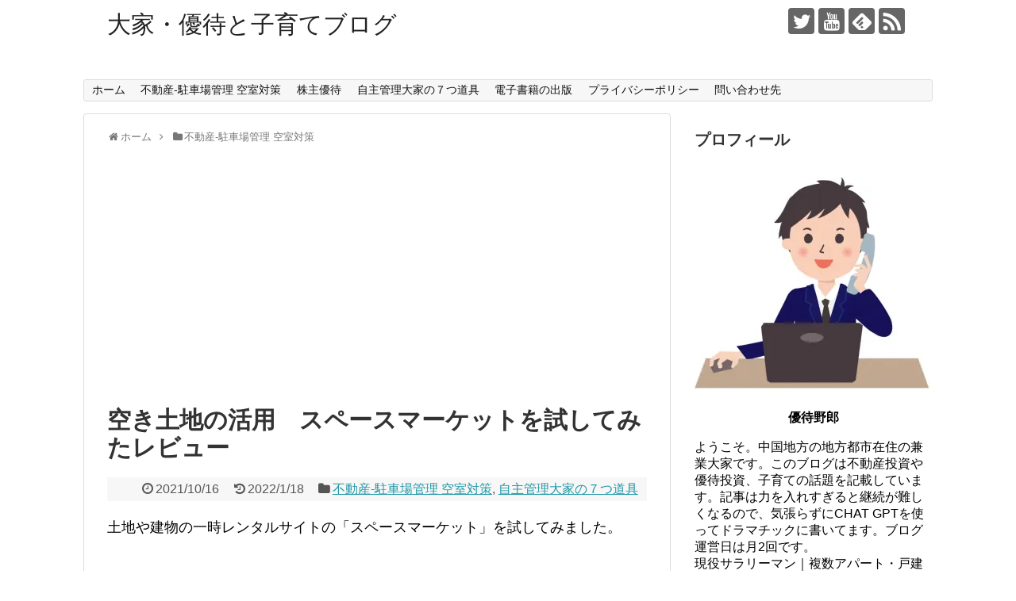

--- FILE ---
content_type: text/html; charset=UTF-8
request_url: https://yutaiyaro.com/3731
body_size: 41812
content:
<!DOCTYPE html>
<html dir="ltr" lang="ja"
	prefix="og: https://ogp.me/ns#" >
<head>
<meta charset="UTF-8">
  <meta name="viewport" content="width=1280, maximum-scale=1, user-scalable=yes">
<link rel="alternate" type="application/rss+xml" title="大家・優待と子育てブログ RSS Feed" href="https://yutaiyaro.com/feed" />
<link rel="pingback" href="https://yutaiyaro.com/xmlrpc.php" />
<meta name="description" content="空き土地の活用でスペースマーケットを試したレビュー。レンタルでどんな空き地も貸し出すことができる。スペースマーケットのメリットとデメリット 外のサイトとの違い。おすすめの竹藪や海の見える野原や山林を貸し出します。" />
<meta name="keywords" content="不動産-駐車場管理 空室対策,自主管理大家の７つ道具" />
<!-- OGP -->
<meta property="og:type" content="article">
<meta property="og:description" content="空き土地の活用でスペースマーケットを試したレビュー。レンタルでどんな空き地も貸し出すことができる。スペースマーケットのメリットとデメリット 外のサイトとの違い。おすすめの竹藪や海の見える野原や山林を貸し出します。">
<meta property="og:title" content="空き土地の活用　スペースマーケットを試してみたレビュー">
<meta property="og:url" content="https://yutaiyaro.com/3731">
<meta property="og:image" content="https://i0.wp.com/yutaiyaro.com/wp-content/uploads/2021/10/レンタルスペース.jpg?fit=428%2C370&ssl=1">
<meta property="og:site_name" content="大家・優待と子育てブログ">
<meta property="og:locale" content="ja_JP">
<!-- /OGP -->
<!-- Twitter Card -->
<meta name="twitter:card" content="summary">
<meta name="twitter:description" content="空き土地の活用でスペースマーケットを試したレビュー。レンタルでどんな空き地も貸し出すことができる。スペースマーケットのメリットとデメリット 外のサイトとの違い。おすすめの竹藪や海の見える野原や山林を貸し出します。">
<meta name="twitter:title" content="空き土地の活用　スペースマーケットを試してみたレビュー">
<meta name="twitter:url" content="https://yutaiyaro.com/3731">
<meta name="twitter:image" content="https://i0.wp.com/yutaiyaro.com/wp-content/uploads/2021/10/レンタルスペース.jpg?fit=428%2C370&ssl=1">
<meta name="twitter:domain" content="yutaiyaro.com">
<meta name="twitter:creator" content="@y4649_y">
<meta name="twitter:site" content="@y4649_y">
<!-- /Twitter Card -->

<script data-ad-client="pub-6866047756176229" async src="https://pagead2.googlesyndication.com/
pagead/js/adsbygoogle.js"></script><title>空き土地の活用 スペースマーケットを試してみたレビュー - 大家・優待と子育てブログ</title>

		<!-- All in One SEO 4.4.3 - aioseo.com -->
		<meta name="description" content="土地や建物の一時レンタルサイトの「スペースマーケット」を試してみました。 &amp;nbs 土地や建物の一時レンタルサイトの「スペースマーケット」を試してみました。 &amp;nbs" />
		<meta name="robots" content="max-snippet:-1, max-image-preview:large, max-video-preview:-1" />
		<link rel="canonical" href="https://yutaiyaro.com/3731" />
		<meta name="generator" content="All in One SEO (AIOSEO) 4.4.3" />

		<!-- Global site tag (gtag.js) - Google Analytics -->
<script async src="https://www.googletagmanager.com/gtag/js?id=UA-198840289-1"></script>
<script>
 window.dataLayer = window.dataLayer || [];
 function gtag(){dataLayer.push(arguments);}
 gtag('js', new Date());

 gtag('config', 'UA-198840289-1');
</script>
		<meta property="og:locale" content="ja_JP" />
		<meta property="og:site_name" content="大家・優待と子育てブログ -" />
		<meta property="og:type" content="article" />
		<meta property="og:title" content="空き土地の活用 スペースマーケットを試してみたレビュー - 大家・優待と子育てブログ" />
		<meta property="og:description" content="土地や建物の一時レンタルサイトの「スペースマーケット」を試してみました。 &amp;nbs 土地や建物の一時レンタルサイトの「スペースマーケット」を試してみました。 &amp;nbs" />
		<meta property="og:url" content="https://yutaiyaro.com/3731" />
		<meta property="og:image" content="https://yutaiyaro.com/wp-content/uploads/2021/10/電話対応.jpg" />
		<meta property="og:image:secure_url" content="https://yutaiyaro.com/wp-content/uploads/2021/10/電話対応.jpg" />
		<meta property="og:image:width" content="806" />
		<meta property="og:image:height" content="736" />
		<meta property="article:published_time" content="2021-10-15T21:49:40+00:00" />
		<meta property="article:modified_time" content="2022-01-18T12:34:08+00:00" />
		<meta name="twitter:card" content="summary_large_image" />
		<meta name="twitter:title" content="空き土地の活用 スペースマーケットを試してみたレビュー - 大家・優待と子育てブログ" />
		<meta name="twitter:description" content="土地や建物の一時レンタルサイトの「スペースマーケット」を試してみました。 &amp;nbs 土地や建物の一時レンタルサイトの「スペースマーケット」を試してみました。 &amp;nbs" />
		<meta name="twitter:image" content="https://yutaiyaro.com/wp-content/uploads/2021/10/レンタルスペース.jpg" />
		<script type="application/ld+json" class="aioseo-schema">
			{"@context":"https:\/\/schema.org","@graph":[{"@type":"BlogPosting","@id":"https:\/\/yutaiyaro.com\/3731#blogposting","name":"\u7a7a\u304d\u571f\u5730\u306e\u6d3b\u7528 \u30b9\u30da\u30fc\u30b9\u30de\u30fc\u30b1\u30c3\u30c8\u3092\u8a66\u3057\u3066\u307f\u305f\u30ec\u30d3\u30e5\u30fc - \u5927\u5bb6\u30fb\u512a\u5f85\u3068\u5b50\u80b2\u3066\u30d6\u30ed\u30b0","headline":"\u7a7a\u304d\u571f\u5730\u306e\u6d3b\u7528\u3000\u30b9\u30da\u30fc\u30b9\u30de\u30fc\u30b1\u30c3\u30c8\u3092\u8a66\u3057\u3066\u307f\u305f\u30ec\u30d3\u30e5\u30fc","author":{"@id":"https:\/\/yutaiyaro.com\/author\/yutaiyaro#author"},"publisher":{"@id":"https:\/\/yutaiyaro.com\/#person"},"image":{"@type":"ImageObject","url":"https:\/\/i0.wp.com\/yutaiyaro.com\/wp-content\/uploads\/2021\/10\/\u30ec\u30f3\u30bf\u30eb\u30b9\u30da\u30fc\u30b9.jpg?fit=428%2C370&ssl=1","width":428,"height":370},"datePublished":"2021-10-15T21:49:40+09:00","dateModified":"2022-01-18T12:34:08+09:00","inLanguage":"ja","mainEntityOfPage":{"@id":"https:\/\/yutaiyaro.com\/3731#webpage"},"isPartOf":{"@id":"https:\/\/yutaiyaro.com\/3731#webpage"},"articleSection":"\u4e0d\u52d5\u7523-\u99d0\u8eca\u5834\u7ba1\u7406 \u7a7a\u5ba4\u5bfe\u7b56, \u81ea\u4e3b\u7ba1\u7406\u5927\u5bb6\u306e\uff17\u3064\u9053\u5177, \u30b9\u30da\u30fc\u30b9\u30de\u30fc\u30b1\u30c3\u30c8, \u571f\u5730\u6d3b\u7528, \u7a7a\u304d\u5730\u5229\u7528"},{"@type":"BreadcrumbList","@id":"https:\/\/yutaiyaro.com\/3731#breadcrumblist","itemListElement":[{"@type":"ListItem","@id":"https:\/\/yutaiyaro.com\/#listItem","position":1,"item":{"@type":"WebPage","@id":"https:\/\/yutaiyaro.com\/","name":"\u30db\u30fc\u30e0","url":"https:\/\/yutaiyaro.com\/"}}]},{"@type":"Person","@id":"https:\/\/yutaiyaro.com\/#person","name":"\u512a\u5f85\u91ce\u90ce","image":"http:\/\/yutaiyaro.com\/wp-content\/uploads\/2021\/10\/\u96fb\u8a71\u5bfe\u5fdc.jpg","sameAs":["https:\/\/twitter.com\/y4649_y","https:\/\/www.instagram.com\/yutaiyaro\/","https:\/\/www.youtube.com\/channel\/UCq48gb6l4xyBpxjYe_GIvwg"]},{"@type":"Person","@id":"https:\/\/yutaiyaro.com\/author\/yutaiyaro#author","url":"https:\/\/yutaiyaro.com\/author\/yutaiyaro","name":"yutaiyaro","image":{"@type":"ImageObject","@id":"https:\/\/yutaiyaro.com\/3731#authorImage","url":"https:\/\/secure.gravatar.com\/avatar\/8d1ce6cef40c39ec5e912f7ab840f7ce166a70965b49a3ce753d05bb262aeca6?s=96&d=mm&r=g","width":96,"height":96,"caption":"yutaiyaro"}},{"@type":"WebPage","@id":"https:\/\/yutaiyaro.com\/3731#webpage","url":"https:\/\/yutaiyaro.com\/3731","name":"\u7a7a\u304d\u571f\u5730\u306e\u6d3b\u7528 \u30b9\u30da\u30fc\u30b9\u30de\u30fc\u30b1\u30c3\u30c8\u3092\u8a66\u3057\u3066\u307f\u305f\u30ec\u30d3\u30e5\u30fc - \u5927\u5bb6\u30fb\u512a\u5f85\u3068\u5b50\u80b2\u3066\u30d6\u30ed\u30b0","description":"\u571f\u5730\u3084\u5efa\u7269\u306e\u4e00\u6642\u30ec\u30f3\u30bf\u30eb\u30b5\u30a4\u30c8\u306e\u300c\u30b9\u30da\u30fc\u30b9\u30de\u30fc\u30b1\u30c3\u30c8\u300d\u3092\u8a66\u3057\u3066\u307f\u307e\u3057\u305f\u3002 &nbs \u571f\u5730\u3084\u5efa\u7269\u306e\u4e00\u6642\u30ec\u30f3\u30bf\u30eb\u30b5\u30a4\u30c8\u306e\u300c\u30b9\u30da\u30fc\u30b9\u30de\u30fc\u30b1\u30c3\u30c8\u300d\u3092\u8a66\u3057\u3066\u307f\u307e\u3057\u305f\u3002 &nbs","inLanguage":"ja","isPartOf":{"@id":"https:\/\/yutaiyaro.com\/#website"},"breadcrumb":{"@id":"https:\/\/yutaiyaro.com\/3731#breadcrumblist"},"author":{"@id":"https:\/\/yutaiyaro.com\/author\/yutaiyaro#author"},"creator":{"@id":"https:\/\/yutaiyaro.com\/author\/yutaiyaro#author"},"image":{"@type":"ImageObject","url":"https:\/\/i0.wp.com\/yutaiyaro.com\/wp-content\/uploads\/2021\/10\/\u30ec\u30f3\u30bf\u30eb\u30b9\u30da\u30fc\u30b9.jpg?fit=428%2C370&ssl=1","@id":"https:\/\/yutaiyaro.com\/#mainImage","width":428,"height":370},"primaryImageOfPage":{"@id":"https:\/\/yutaiyaro.com\/3731#mainImage"},"datePublished":"2021-10-15T21:49:40+09:00","dateModified":"2022-01-18T12:34:08+09:00"},{"@type":"WebSite","@id":"https:\/\/yutaiyaro.com\/#website","url":"https:\/\/yutaiyaro.com\/","name":"\u5927\u5bb6\u30fb\u512a\u5f85\u3068\u5b50\u80b2\u3066\u30d6\u30ed\u30b0","inLanguage":"ja","publisher":{"@id":"https:\/\/yutaiyaro.com\/#person"}}]}
		</script>
		<!-- All in One SEO -->

<link rel='dns-prefetch' href='//www.google.com' />
<link rel='dns-prefetch' href='//i0.wp.com' />
<link rel='dns-prefetch' href='//c0.wp.com' />
<link rel='dns-prefetch' href='//widgets.wp.com' />
<link rel='dns-prefetch' href='//s0.wp.com' />
<link rel='dns-prefetch' href='//0.gravatar.com' />
<link rel='dns-prefetch' href='//1.gravatar.com' />
<link rel='dns-prefetch' href='//2.gravatar.com' />
<link rel="alternate" type="application/rss+xml" title="大家・優待と子育てブログ &raquo; フィード" href="https://yutaiyaro.com/feed" />
<link rel="alternate" type="application/rss+xml" title="大家・優待と子育てブログ &raquo; コメントフィード" href="https://yutaiyaro.com/comments/feed" />
<link rel="alternate" type="application/rss+xml" title="大家・優待と子育てブログ &raquo; 空き土地の活用　スペースマーケットを試してみたレビュー のコメントのフィード" href="https://yutaiyaro.com/3731/feed" />
<link rel="alternate" title="oEmbed (JSON)" type="application/json+oembed" href="https://yutaiyaro.com/wp-json/oembed/1.0/embed?url=https%3A%2F%2Fyutaiyaro.com%2F3731" />
<link rel="alternate" title="oEmbed (XML)" type="text/xml+oembed" href="https://yutaiyaro.com/wp-json/oembed/1.0/embed?url=https%3A%2F%2Fyutaiyaro.com%2F3731&#038;format=xml" />
		<!-- This site uses the Google Analytics by MonsterInsights plugin v8.21.0 - Using Analytics tracking - https://www.monsterinsights.com/ -->
							<script src="//www.googletagmanager.com/gtag/js?id=G-XHQQNYSCJN"  data-cfasync="false" data-wpfc-render="false" type="text/javascript" async></script>
			<script data-cfasync="false" data-wpfc-render="false" type="text/javascript">
				var mi_version = '8.21.0';
				var mi_track_user = true;
				var mi_no_track_reason = '';
				
								var disableStrs = [
										'ga-disable-G-XHQQNYSCJN',
									];

				/* Function to detect opted out users */
				function __gtagTrackerIsOptedOut() {
					for (var index = 0; index < disableStrs.length; index++) {
						if (document.cookie.indexOf(disableStrs[index] + '=true') > -1) {
							return true;
						}
					}

					return false;
				}

				/* Disable tracking if the opt-out cookie exists. */
				if (__gtagTrackerIsOptedOut()) {
					for (var index = 0; index < disableStrs.length; index++) {
						window[disableStrs[index]] = true;
					}
				}

				/* Opt-out function */
				function __gtagTrackerOptout() {
					for (var index = 0; index < disableStrs.length; index++) {
						document.cookie = disableStrs[index] + '=true; expires=Thu, 31 Dec 2099 23:59:59 UTC; path=/';
						window[disableStrs[index]] = true;
					}
				}

				if ('undefined' === typeof gaOptout) {
					function gaOptout() {
						__gtagTrackerOptout();
					}
				}
								window.dataLayer = window.dataLayer || [];

				window.MonsterInsightsDualTracker = {
					helpers: {},
					trackers: {},
				};
				if (mi_track_user) {
					function __gtagDataLayer() {
						dataLayer.push(arguments);
					}

					function __gtagTracker(type, name, parameters) {
						if (!parameters) {
							parameters = {};
						}

						if (parameters.send_to) {
							__gtagDataLayer.apply(null, arguments);
							return;
						}

						if (type === 'event') {
														parameters.send_to = monsterinsights_frontend.v4_id;
							var hookName = name;
							if (typeof parameters['event_category'] !== 'undefined') {
								hookName = parameters['event_category'] + ':' + name;
							}

							if (typeof MonsterInsightsDualTracker.trackers[hookName] !== 'undefined') {
								MonsterInsightsDualTracker.trackers[hookName](parameters);
							} else {
								__gtagDataLayer('event', name, parameters);
							}
							
						} else {
							__gtagDataLayer.apply(null, arguments);
						}
					}

					__gtagTracker('js', new Date());
					__gtagTracker('set', {
						'developer_id.dZGIzZG': true,
											});
										__gtagTracker('config', 'G-XHQQNYSCJN', {"forceSSL":"true","link_attribution":"true"} );
															window.gtag = __gtagTracker;										(function () {
						/* https://developers.google.com/analytics/devguides/collection/analyticsjs/ */
						/* ga and __gaTracker compatibility shim. */
						var noopfn = function () {
							return null;
						};
						var newtracker = function () {
							return new Tracker();
						};
						var Tracker = function () {
							return null;
						};
						var p = Tracker.prototype;
						p.get = noopfn;
						p.set = noopfn;
						p.send = function () {
							var args = Array.prototype.slice.call(arguments);
							args.unshift('send');
							__gaTracker.apply(null, args);
						};
						var __gaTracker = function () {
							var len = arguments.length;
							if (len === 0) {
								return;
							}
							var f = arguments[len - 1];
							if (typeof f !== 'object' || f === null || typeof f.hitCallback !== 'function') {
								if ('send' === arguments[0]) {
									var hitConverted, hitObject = false, action;
									if ('event' === arguments[1]) {
										if ('undefined' !== typeof arguments[3]) {
											hitObject = {
												'eventAction': arguments[3],
												'eventCategory': arguments[2],
												'eventLabel': arguments[4],
												'value': arguments[5] ? arguments[5] : 1,
											}
										}
									}
									if ('pageview' === arguments[1]) {
										if ('undefined' !== typeof arguments[2]) {
											hitObject = {
												'eventAction': 'page_view',
												'page_path': arguments[2],
											}
										}
									}
									if (typeof arguments[2] === 'object') {
										hitObject = arguments[2];
									}
									if (typeof arguments[5] === 'object') {
										Object.assign(hitObject, arguments[5]);
									}
									if ('undefined' !== typeof arguments[1].hitType) {
										hitObject = arguments[1];
										if ('pageview' === hitObject.hitType) {
											hitObject.eventAction = 'page_view';
										}
									}
									if (hitObject) {
										action = 'timing' === arguments[1].hitType ? 'timing_complete' : hitObject.eventAction;
										hitConverted = mapArgs(hitObject);
										__gtagTracker('event', action, hitConverted);
									}
								}
								return;
							}

							function mapArgs(args) {
								var arg, hit = {};
								var gaMap = {
									'eventCategory': 'event_category',
									'eventAction': 'event_action',
									'eventLabel': 'event_label',
									'eventValue': 'event_value',
									'nonInteraction': 'non_interaction',
									'timingCategory': 'event_category',
									'timingVar': 'name',
									'timingValue': 'value',
									'timingLabel': 'event_label',
									'page': 'page_path',
									'location': 'page_location',
									'title': 'page_title',
									'referrer' : 'page_referrer',
								};
								for (arg in args) {
																		if (!(!args.hasOwnProperty(arg) || !gaMap.hasOwnProperty(arg))) {
										hit[gaMap[arg]] = args[arg];
									} else {
										hit[arg] = args[arg];
									}
								}
								return hit;
							}

							try {
								f.hitCallback();
							} catch (ex) {
							}
						};
						__gaTracker.create = newtracker;
						__gaTracker.getByName = newtracker;
						__gaTracker.getAll = function () {
							return [];
						};
						__gaTracker.remove = noopfn;
						__gaTracker.loaded = true;
						window['__gaTracker'] = __gaTracker;
					})();
									} else {
										console.log("");
					(function () {
						function __gtagTracker() {
							return null;
						}

						window['__gtagTracker'] = __gtagTracker;
						window['gtag'] = __gtagTracker;
					})();
									}
			</script>
				<!-- / Google Analytics by MonsterInsights -->
		<style id='wp-img-auto-sizes-contain-inline-css' type='text/css'>
img:is([sizes=auto i],[sizes^="auto," i]){contain-intrinsic-size:3000px 1500px}
/*# sourceURL=wp-img-auto-sizes-contain-inline-css */
</style>
<link rel='stylesheet' id='simplicity-style-css' href='https://yutaiyaro.com/wp-content/themes/simplicity2/style.css?ver=6.9&#038;fver=20211003013937' type='text/css' media='all' />
<link rel='stylesheet' id='responsive-style-css' href='https://yutaiyaro.com/wp-content/themes/simplicity2/css/responsive-pc.css?ver=6.9&#038;fver=20210503065503' type='text/css' media='all' />
<link rel='stylesheet' id='font-awesome-style-css' href='https://yutaiyaro.com/wp-content/themes/simplicity2/webfonts/css/font-awesome.min.css?ver=6.9&#038;fver=20210503065503' type='text/css' media='all' />
<link rel='stylesheet' id='icomoon-style-css' href='https://yutaiyaro.com/wp-content/themes/simplicity2/webfonts/icomoon/style.css?ver=6.9&#038;fver=20210503065503' type='text/css' media='all' />
<link rel='stylesheet' id='extension-style-css' href='https://yutaiyaro.com/wp-content/themes/simplicity2/css/extension.css?ver=6.9&#038;fver=20210503065503' type='text/css' media='all' />
<style id='extension-style-inline-css' type='text/css'>
.article{font-size:18px}@media screen and (max-width:639px){.article br{display:block}}
/*# sourceURL=extension-style-inline-css */
</style>
<link rel='stylesheet' id='print-style-css' href='https://yutaiyaro.com/wp-content/themes/simplicity2/css/print.css?ver=6.9&#038;fver=20210503065503' type='text/css' media='print' />
<link rel='stylesheet' id='sns-twitter-type-style-css' href='https://yutaiyaro.com/wp-content/themes/simplicity2/css/sns-twitter-type.css?ver=6.9&#038;fver=20210503065503' type='text/css' media='all' />
<style id='wp-emoji-styles-inline-css' type='text/css'>

	img.wp-smiley, img.emoji {
		display: inline !important;
		border: none !important;
		box-shadow: none !important;
		height: 1em !important;
		width: 1em !important;
		margin: 0 0.07em !important;
		vertical-align: -0.1em !important;
		background: none !important;
		padding: 0 !important;
	}
/*# sourceURL=wp-emoji-styles-inline-css */
</style>
<style id='wp-block-library-inline-css' type='text/css'>
:root{--wp-block-synced-color:#7a00df;--wp-block-synced-color--rgb:122,0,223;--wp-bound-block-color:var(--wp-block-synced-color);--wp-editor-canvas-background:#ddd;--wp-admin-theme-color:#007cba;--wp-admin-theme-color--rgb:0,124,186;--wp-admin-theme-color-darker-10:#006ba1;--wp-admin-theme-color-darker-10--rgb:0,107,160.5;--wp-admin-theme-color-darker-20:#005a87;--wp-admin-theme-color-darker-20--rgb:0,90,135;--wp-admin-border-width-focus:2px}@media (min-resolution:192dpi){:root{--wp-admin-border-width-focus:1.5px}}.wp-element-button{cursor:pointer}:root .has-very-light-gray-background-color{background-color:#eee}:root .has-very-dark-gray-background-color{background-color:#313131}:root .has-very-light-gray-color{color:#eee}:root .has-very-dark-gray-color{color:#313131}:root .has-vivid-green-cyan-to-vivid-cyan-blue-gradient-background{background:linear-gradient(135deg,#00d084,#0693e3)}:root .has-purple-crush-gradient-background{background:linear-gradient(135deg,#34e2e4,#4721fb 50%,#ab1dfe)}:root .has-hazy-dawn-gradient-background{background:linear-gradient(135deg,#faaca8,#dad0ec)}:root .has-subdued-olive-gradient-background{background:linear-gradient(135deg,#fafae1,#67a671)}:root .has-atomic-cream-gradient-background{background:linear-gradient(135deg,#fdd79a,#004a59)}:root .has-nightshade-gradient-background{background:linear-gradient(135deg,#330968,#31cdcf)}:root .has-midnight-gradient-background{background:linear-gradient(135deg,#020381,#2874fc)}:root{--wp--preset--font-size--normal:16px;--wp--preset--font-size--huge:42px}.has-regular-font-size{font-size:1em}.has-larger-font-size{font-size:2.625em}.has-normal-font-size{font-size:var(--wp--preset--font-size--normal)}.has-huge-font-size{font-size:var(--wp--preset--font-size--huge)}.has-text-align-center{text-align:center}.has-text-align-left{text-align:left}.has-text-align-right{text-align:right}.has-fit-text{white-space:nowrap!important}#end-resizable-editor-section{display:none}.aligncenter{clear:both}.items-justified-left{justify-content:flex-start}.items-justified-center{justify-content:center}.items-justified-right{justify-content:flex-end}.items-justified-space-between{justify-content:space-between}.screen-reader-text{border:0;clip-path:inset(50%);height:1px;margin:-1px;overflow:hidden;padding:0;position:absolute;width:1px;word-wrap:normal!important}.screen-reader-text:focus{background-color:#ddd;clip-path:none;color:#444;display:block;font-size:1em;height:auto;left:5px;line-height:normal;padding:15px 23px 14px;text-decoration:none;top:5px;width:auto;z-index:100000}html :where(.has-border-color){border-style:solid}html :where([style*=border-top-color]){border-top-style:solid}html :where([style*=border-right-color]){border-right-style:solid}html :where([style*=border-bottom-color]){border-bottom-style:solid}html :where([style*=border-left-color]){border-left-style:solid}html :where([style*=border-width]){border-style:solid}html :where([style*=border-top-width]){border-top-style:solid}html :where([style*=border-right-width]){border-right-style:solid}html :where([style*=border-bottom-width]){border-bottom-style:solid}html :where([style*=border-left-width]){border-left-style:solid}html :where(img[class*=wp-image-]){height:auto;max-width:100%}:where(figure){margin:0 0 1em}html :where(.is-position-sticky){--wp-admin--admin-bar--position-offset:var(--wp-admin--admin-bar--height,0px)}@media screen and (max-width:600px){html :where(.is-position-sticky){--wp-admin--admin-bar--position-offset:0px}}
.has-text-align-justify{text-align:justify;}

/*# sourceURL=wp-block-library-inline-css */
</style><style id='global-styles-inline-css' type='text/css'>
:root{--wp--preset--aspect-ratio--square: 1;--wp--preset--aspect-ratio--4-3: 4/3;--wp--preset--aspect-ratio--3-4: 3/4;--wp--preset--aspect-ratio--3-2: 3/2;--wp--preset--aspect-ratio--2-3: 2/3;--wp--preset--aspect-ratio--16-9: 16/9;--wp--preset--aspect-ratio--9-16: 9/16;--wp--preset--color--black: #000000;--wp--preset--color--cyan-bluish-gray: #abb8c3;--wp--preset--color--white: #ffffff;--wp--preset--color--pale-pink: #f78da7;--wp--preset--color--vivid-red: #cf2e2e;--wp--preset--color--luminous-vivid-orange: #ff6900;--wp--preset--color--luminous-vivid-amber: #fcb900;--wp--preset--color--light-green-cyan: #7bdcb5;--wp--preset--color--vivid-green-cyan: #00d084;--wp--preset--color--pale-cyan-blue: #8ed1fc;--wp--preset--color--vivid-cyan-blue: #0693e3;--wp--preset--color--vivid-purple: #9b51e0;--wp--preset--gradient--vivid-cyan-blue-to-vivid-purple: linear-gradient(135deg,rgb(6,147,227) 0%,rgb(155,81,224) 100%);--wp--preset--gradient--light-green-cyan-to-vivid-green-cyan: linear-gradient(135deg,rgb(122,220,180) 0%,rgb(0,208,130) 100%);--wp--preset--gradient--luminous-vivid-amber-to-luminous-vivid-orange: linear-gradient(135deg,rgb(252,185,0) 0%,rgb(255,105,0) 100%);--wp--preset--gradient--luminous-vivid-orange-to-vivid-red: linear-gradient(135deg,rgb(255,105,0) 0%,rgb(207,46,46) 100%);--wp--preset--gradient--very-light-gray-to-cyan-bluish-gray: linear-gradient(135deg,rgb(238,238,238) 0%,rgb(169,184,195) 100%);--wp--preset--gradient--cool-to-warm-spectrum: linear-gradient(135deg,rgb(74,234,220) 0%,rgb(151,120,209) 20%,rgb(207,42,186) 40%,rgb(238,44,130) 60%,rgb(251,105,98) 80%,rgb(254,248,76) 100%);--wp--preset--gradient--blush-light-purple: linear-gradient(135deg,rgb(255,206,236) 0%,rgb(152,150,240) 100%);--wp--preset--gradient--blush-bordeaux: linear-gradient(135deg,rgb(254,205,165) 0%,rgb(254,45,45) 50%,rgb(107,0,62) 100%);--wp--preset--gradient--luminous-dusk: linear-gradient(135deg,rgb(255,203,112) 0%,rgb(199,81,192) 50%,rgb(65,88,208) 100%);--wp--preset--gradient--pale-ocean: linear-gradient(135deg,rgb(255,245,203) 0%,rgb(182,227,212) 50%,rgb(51,167,181) 100%);--wp--preset--gradient--electric-grass: linear-gradient(135deg,rgb(202,248,128) 0%,rgb(113,206,126) 100%);--wp--preset--gradient--midnight: linear-gradient(135deg,rgb(2,3,129) 0%,rgb(40,116,252) 100%);--wp--preset--font-size--small: 13px;--wp--preset--font-size--medium: 20px;--wp--preset--font-size--large: 36px;--wp--preset--font-size--x-large: 42px;--wp--preset--spacing--20: 0.44rem;--wp--preset--spacing--30: 0.67rem;--wp--preset--spacing--40: 1rem;--wp--preset--spacing--50: 1.5rem;--wp--preset--spacing--60: 2.25rem;--wp--preset--spacing--70: 3.38rem;--wp--preset--spacing--80: 5.06rem;--wp--preset--shadow--natural: 6px 6px 9px rgba(0, 0, 0, 0.2);--wp--preset--shadow--deep: 12px 12px 50px rgba(0, 0, 0, 0.4);--wp--preset--shadow--sharp: 6px 6px 0px rgba(0, 0, 0, 0.2);--wp--preset--shadow--outlined: 6px 6px 0px -3px rgb(255, 255, 255), 6px 6px rgb(0, 0, 0);--wp--preset--shadow--crisp: 6px 6px 0px rgb(0, 0, 0);}:where(.is-layout-flex){gap: 0.5em;}:where(.is-layout-grid){gap: 0.5em;}body .is-layout-flex{display: flex;}.is-layout-flex{flex-wrap: wrap;align-items: center;}.is-layout-flex > :is(*, div){margin: 0;}body .is-layout-grid{display: grid;}.is-layout-grid > :is(*, div){margin: 0;}:where(.wp-block-columns.is-layout-flex){gap: 2em;}:where(.wp-block-columns.is-layout-grid){gap: 2em;}:where(.wp-block-post-template.is-layout-flex){gap: 1.25em;}:where(.wp-block-post-template.is-layout-grid){gap: 1.25em;}.has-black-color{color: var(--wp--preset--color--black) !important;}.has-cyan-bluish-gray-color{color: var(--wp--preset--color--cyan-bluish-gray) !important;}.has-white-color{color: var(--wp--preset--color--white) !important;}.has-pale-pink-color{color: var(--wp--preset--color--pale-pink) !important;}.has-vivid-red-color{color: var(--wp--preset--color--vivid-red) !important;}.has-luminous-vivid-orange-color{color: var(--wp--preset--color--luminous-vivid-orange) !important;}.has-luminous-vivid-amber-color{color: var(--wp--preset--color--luminous-vivid-amber) !important;}.has-light-green-cyan-color{color: var(--wp--preset--color--light-green-cyan) !important;}.has-vivid-green-cyan-color{color: var(--wp--preset--color--vivid-green-cyan) !important;}.has-pale-cyan-blue-color{color: var(--wp--preset--color--pale-cyan-blue) !important;}.has-vivid-cyan-blue-color{color: var(--wp--preset--color--vivid-cyan-blue) !important;}.has-vivid-purple-color{color: var(--wp--preset--color--vivid-purple) !important;}.has-black-background-color{background-color: var(--wp--preset--color--black) !important;}.has-cyan-bluish-gray-background-color{background-color: var(--wp--preset--color--cyan-bluish-gray) !important;}.has-white-background-color{background-color: var(--wp--preset--color--white) !important;}.has-pale-pink-background-color{background-color: var(--wp--preset--color--pale-pink) !important;}.has-vivid-red-background-color{background-color: var(--wp--preset--color--vivid-red) !important;}.has-luminous-vivid-orange-background-color{background-color: var(--wp--preset--color--luminous-vivid-orange) !important;}.has-luminous-vivid-amber-background-color{background-color: var(--wp--preset--color--luminous-vivid-amber) !important;}.has-light-green-cyan-background-color{background-color: var(--wp--preset--color--light-green-cyan) !important;}.has-vivid-green-cyan-background-color{background-color: var(--wp--preset--color--vivid-green-cyan) !important;}.has-pale-cyan-blue-background-color{background-color: var(--wp--preset--color--pale-cyan-blue) !important;}.has-vivid-cyan-blue-background-color{background-color: var(--wp--preset--color--vivid-cyan-blue) !important;}.has-vivid-purple-background-color{background-color: var(--wp--preset--color--vivid-purple) !important;}.has-black-border-color{border-color: var(--wp--preset--color--black) !important;}.has-cyan-bluish-gray-border-color{border-color: var(--wp--preset--color--cyan-bluish-gray) !important;}.has-white-border-color{border-color: var(--wp--preset--color--white) !important;}.has-pale-pink-border-color{border-color: var(--wp--preset--color--pale-pink) !important;}.has-vivid-red-border-color{border-color: var(--wp--preset--color--vivid-red) !important;}.has-luminous-vivid-orange-border-color{border-color: var(--wp--preset--color--luminous-vivid-orange) !important;}.has-luminous-vivid-amber-border-color{border-color: var(--wp--preset--color--luminous-vivid-amber) !important;}.has-light-green-cyan-border-color{border-color: var(--wp--preset--color--light-green-cyan) !important;}.has-vivid-green-cyan-border-color{border-color: var(--wp--preset--color--vivid-green-cyan) !important;}.has-pale-cyan-blue-border-color{border-color: var(--wp--preset--color--pale-cyan-blue) !important;}.has-vivid-cyan-blue-border-color{border-color: var(--wp--preset--color--vivid-cyan-blue) !important;}.has-vivid-purple-border-color{border-color: var(--wp--preset--color--vivid-purple) !important;}.has-vivid-cyan-blue-to-vivid-purple-gradient-background{background: var(--wp--preset--gradient--vivid-cyan-blue-to-vivid-purple) !important;}.has-light-green-cyan-to-vivid-green-cyan-gradient-background{background: var(--wp--preset--gradient--light-green-cyan-to-vivid-green-cyan) !important;}.has-luminous-vivid-amber-to-luminous-vivid-orange-gradient-background{background: var(--wp--preset--gradient--luminous-vivid-amber-to-luminous-vivid-orange) !important;}.has-luminous-vivid-orange-to-vivid-red-gradient-background{background: var(--wp--preset--gradient--luminous-vivid-orange-to-vivid-red) !important;}.has-very-light-gray-to-cyan-bluish-gray-gradient-background{background: var(--wp--preset--gradient--very-light-gray-to-cyan-bluish-gray) !important;}.has-cool-to-warm-spectrum-gradient-background{background: var(--wp--preset--gradient--cool-to-warm-spectrum) !important;}.has-blush-light-purple-gradient-background{background: var(--wp--preset--gradient--blush-light-purple) !important;}.has-blush-bordeaux-gradient-background{background: var(--wp--preset--gradient--blush-bordeaux) !important;}.has-luminous-dusk-gradient-background{background: var(--wp--preset--gradient--luminous-dusk) !important;}.has-pale-ocean-gradient-background{background: var(--wp--preset--gradient--pale-ocean) !important;}.has-electric-grass-gradient-background{background: var(--wp--preset--gradient--electric-grass) !important;}.has-midnight-gradient-background{background: var(--wp--preset--gradient--midnight) !important;}.has-small-font-size{font-size: var(--wp--preset--font-size--small) !important;}.has-medium-font-size{font-size: var(--wp--preset--font-size--medium) !important;}.has-large-font-size{font-size: var(--wp--preset--font-size--large) !important;}.has-x-large-font-size{font-size: var(--wp--preset--font-size--x-large) !important;}
/*# sourceURL=global-styles-inline-css */
</style>

<style id='classic-theme-styles-inline-css' type='text/css'>
/*! This file is auto-generated */
.wp-block-button__link{color:#fff;background-color:#32373c;border-radius:9999px;box-shadow:none;text-decoration:none;padding:calc(.667em + 2px) calc(1.333em + 2px);font-size:1.125em}.wp-block-file__button{background:#32373c;color:#fff;text-decoration:none}
/*# sourceURL=/wp-includes/css/classic-themes.min.css */
</style>
<link rel='stylesheet' id='liquid-block-speech-css' href='https://yutaiyaro.com/wp-content/plugins/liquid-speech-balloon/css/block.css?ver=6.9&#038;fver=20220122085638' type='text/css' media='all' />
<link rel='stylesheet' id='pz-linkcard-css' href='//yutaiyaro.com/wp-content/uploads/pz-linkcard/style.css?ver=2.4.4.4.1' type='text/css' media='all' />
<link rel='stylesheet' id='toc-screen-css' href='https://yutaiyaro.com/wp-content/plugins/table-of-contents-plus/screen.min.css?ver=2106&#038;fver=20220118010142' type='text/css' media='all' />
<link rel='stylesheet' id='wp-polls-css' href='https://yutaiyaro.com/wp-content/plugins/wp-polls/polls-css.css?ver=2.75.6&#038;fver=20211214111829' type='text/css' media='all' />
<style id='wp-polls-inline-css' type='text/css'>
.wp-polls .pollbar {
	margin: 1px;
	font-size: 6px;
	line-height: 8px;
	height: 8px;
	background-image: url('https://yutaiyaro.com/wp-content/plugins/wp-polls/images/default/pollbg.gif');
	border: 1px solid #c8c8c8;
}

/*# sourceURL=wp-polls-inline-css */
</style>
<link rel='stylesheet' id='wordpress-popular-posts-css-css' href='https://yutaiyaro.com/wp-content/plugins/wordpress-popular-posts/assets/css/wpp.css?ver=5.4.2&#038;fver=20211114024632' type='text/css' media='all' />
<link rel='stylesheet' id='sccss_style-css' href='https://yutaiyaro.com/?sccss=1&#038;ver=6.9' type='text/css' media='all' />
<link rel='stylesheet' id='social-logos-css' href='https://c0.wp.com/p/jetpack/11.6.2/_inc/social-logos/social-logos.min.css' type='text/css' media='all' />
<link rel='stylesheet' id='jetpack_css-css' href='https://c0.wp.com/p/jetpack/11.6.2/css/jetpack.css' type='text/css' media='all' />
<script type="text/javascript" id="jetpack_related-posts-js-extra">
/* <![CDATA[ */
var related_posts_js_options = {"post_heading":"h4"};
//# sourceURL=jetpack_related-posts-js-extra
/* ]]> */
</script>
<script type="text/javascript" src="https://c0.wp.com/p/jetpack/11.6.2/_inc/build/related-posts/related-posts.min.js" id="jetpack_related-posts-js"></script>
<script type="text/javascript" src="https://c0.wp.com/c/6.9/wp-includes/js/jquery/jquery.min.js" id="jquery-core-js"></script>
<script type="text/javascript" src="https://c0.wp.com/c/6.9/wp-includes/js/jquery/jquery-migrate.min.js" id="jquery-migrate-js"></script>
<script type="text/javascript" id="eio-lazy-load-js-extra">
/* <![CDATA[ */
var eio_lazy_vars = {"exactdn_domain":"","skip_autoscale":"0","threshold":"0"};
//# sourceURL=eio-lazy-load-js-extra
/* ]]> */
</script>
<script type="text/javascript" src="https://yutaiyaro.com/wp-content/plugins/ewww-image-optimizer/includes/lazysizes.min.js?ver=615&amp;fver=20210616091019" id="eio-lazy-load-js"></script>
<script type="text/javascript" src="https://yutaiyaro.com/wp-content/plugins/google-analytics-for-wordpress/assets/js/frontend-gtag.min.js?ver=8.21.0&amp;fver=20231125102709" id="monsterinsights-frontend-script-js"></script>
<script data-cfasync="false" data-wpfc-render="false" type="text/javascript" id='monsterinsights-frontend-script-js-extra'>/* <![CDATA[ */
var monsterinsights_frontend = {"js_events_tracking":"true","download_extensions":"doc,pdf,ppt,zip,xls,docx,pptx,xlsx","inbound_paths":"[{\"path\":\"\\\/go\\\/\",\"label\":\"affiliate\"},{\"path\":\"\\\/recommend\\\/\",\"label\":\"affiliate\"}]","home_url":"https:\/\/yutaiyaro.com","hash_tracking":"false","v4_id":"G-XHQQNYSCJN"};/* ]]> */
</script>
<script type="application/json" id="wpp-json">
/* <![CDATA[ */
{"sampling_active":0,"sampling_rate":100,"ajax_url":"https:\/\/yutaiyaro.com\/wp-json\/wordpress-popular-posts\/v1\/popular-posts","api_url":"https:\/\/yutaiyaro.com\/wp-json\/wordpress-popular-posts","ID":3731,"token":"f3aab785b8","lang":0,"debug":0}
//# sourceURL=wpp-json
/* ]]> */
</script>
<script type="text/javascript" src="https://yutaiyaro.com/wp-content/plugins/wordpress-popular-posts/assets/js/wpp.min.js?ver=5.4.2&amp;fver=20211114024632" id="wpp-js-js"></script>
<link rel='shortlink' href='https://yutaiyaro.com/?p=3731' />
<script data-ad-client="ca-pub-6866047756176229" async src="https://pagead2.googlesyndication.com/pagead/js/adsbygoogle.js"></script><style type="text/css">.liquid-speech-balloon-00 .liquid-speech-balloon-avatar { background-image: url("http://yutaiyaro.com/wp-content/uploads/2022/01/安全第一.jpg"); } </style>
<style type="text/css">.liquid-speech-balloon-00 .liquid-speech-balloon-avatar::after { content: "安全第一"; } </style>
<script type="text/javascript">
	window._se_plugin_version = '8.1.9';
</script>
    <script type="text/javascript">
        function nxsPostToFav(obj){ obj.preventDefault;
            var k = obj.target.split("-"); var nt = k[0]; var ii = k[1];  var pid = k[2];
            var data = {  action:'nxs_snap_aj', nxsact: 'manPost', nt:nt, id: pid, nid: ii, et_load_builder_modules:1, _wpnonce: '6b2ac48d5f'};
            jQuery('#nxsFavNoticeCnt').html('<p> Posting... </p>'); jQuery('#nxsFavNotice').modal({ fadeDuration: 50 });
            jQuery.post('https://yutaiyaro.com/wp-admin/admin-ajax.php', data, function(response) { if (response=='') response = 'Message Posted';
                jQuery('#nxsFavNoticeCnt').html('<p> ' + response + '</p>' +'<input type="button"  onclick="jQuery.modal.close();" class="bClose" value="Close" />');
            });
        }
    </script><style type="text/css">div#toc_container {background: #ffffff;border: 1px solid #070908;width: 100%;}div#toc_container ul li {font-size: 110%;}div#toc_container p.toc_title {color: #27481e;}div#toc_container p.toc_title a,div#toc_container ul.toc_list a {color: #474b77;}</style>	<style>img#wpstats{display:none}</style>
		        <style>
            @-webkit-keyframes bgslide {
                from {
                    background-position-x: 0;
                }
                to {
                    background-position-x: -200%;
                }
            }

            @keyframes bgslide {
                    from {
                        background-position-x: 0;
                    }
                    to {
                        background-position-x: -200%;
                    }
            }

            .wpp-widget-placeholder {
                margin: 0 auto;
                width: 60px;
                height: 3px;
                background: #dd3737;
                background: -webkit-gradient(linear, left top, right top, from(#dd3737), color-stop(10%, #571313), to(#dd3737));
                background: linear-gradient(90deg, #dd3737 0%, #571313 10%, #dd3737 100%);
                background-size: 200% auto;
                border-radius: 3px;
                -webkit-animation: bgslide 1s infinite linear;
                animation: bgslide 1s infinite linear;
            }
        </style>
        <noscript><style>.lazyload[data-src]{display:none !important;}</style></noscript><style>.lazyload{background-image:none !important;}.lazyload:before{background-image:none !important;}</style><style type="text/css">.broken_link, a.broken_link {
	text-decoration: line-through;
}</style>			<style type="text/css">
				/* If html does not have either class, do not show lazy loaded images. */
				html:not( .jetpack-lazy-images-js-enabled ):not( .js ) .jetpack-lazy-image {
					display: none;
				}
			</style>
			<script>
				document.documentElement.classList.add(
					'jetpack-lazy-images-js-enabled'
				);
			</script>
		<style type="text/css">.inv-recaptcha-holder{
	/* 表示を消す */
	display: none;
}</style><link rel="icon" href="https://i0.wp.com/yutaiyaro.com/wp-content/uploads/2021/10/cropped-電話対応.jpg?fit=32%2C32&#038;ssl=1" sizes="32x32" />
<link rel="icon" href="https://i0.wp.com/yutaiyaro.com/wp-content/uploads/2021/10/cropped-電話対応.jpg?fit=192%2C192&#038;ssl=1" sizes="192x192" />
<link rel="apple-touch-icon" href="https://i0.wp.com/yutaiyaro.com/wp-content/uploads/2021/10/cropped-電話対応.jpg?fit=180%2C180&#038;ssl=1" />
<meta name="msapplication-TileImage" content="https://i0.wp.com/yutaiyaro.com/wp-content/uploads/2021/10/cropped-電話対応.jpg?fit=270%2C270&#038;ssl=1" />
<!-- ## NXS/OG ## --><!-- ## NXSOGTAGS ## --><!-- ## NXS/OG ## -->
<style>
.ai-viewports                 {--ai: 1;}
.ai-viewport-3                { display: none !important;}
.ai-viewport-2                { display: none !important;}
.ai-viewport-1                { display: inherit !important;}
.ai-viewport-0                { display: none !important;}
@media (min-width: 768px) and (max-width: 979px) {
.ai-viewport-1                { display: none !important;}
.ai-viewport-2                { display: inherit !important;}
}
@media (max-width: 767px) {
.ai-viewport-1                { display: none !important;}
.ai-viewport-3                { display: inherit !important;}
}
</style>
	<script data-ad-client="pub-6866047756176229" async src="https://pagead2.googlesyndication.com/
pagead/js/adsbygoogle.js"></script>
<link rel='stylesheet' id='modal-css' href='https://yutaiyaro.com/wp-content/plugins/social-networks-auto-poster-facebook-twitter-g/js-css/jquery.modal.min.css?ver=4.3.23&#038;fver=20211025085352' type='text/css' media='all' />
</head>
  <body class="wp-singular post-template-default single single-post postid-3731 single-format-standard wp-theme-simplicity2 categoryid-16 categoryid-566" itemscope itemtype="https://schema.org/WebPage">
    <div id="container">

      <!-- header -->
      <header itemscope itemtype="https://schema.org/WPHeader">
        <div id="header" class="clearfix">
          <div id="header-in">

                        <div id="h-top">
              <!-- モバイルメニュー表示用のボタン -->
<div id="mobile-menu">
  <a id="mobile-menu-toggle" href="#"><span class="fa fa-bars fa-2x"></span></a>
</div>

              <div class="alignleft top-title-catchphrase">
                <!-- サイトのタイトル -->
<p id="site-title" itemscope itemtype="https://schema.org/Organization">
  <a href="https://yutaiyaro.com/">大家・優待と子育てブログ</a></p>
<!-- サイトの概要 -->
<p id="site-description">
  </p>
              </div>

              <div class="alignright top-sns-follows">
                                <!-- SNSページ -->
<div class="sns-pages">
<p class="sns-follow-msg">フォローする</p>
<ul class="snsp">
<li class="twitter-page"><a href="//twitter.com/y4649_y" target="_blank" title="Twitterをフォロー" rel="nofollow"><span class="icon-twitter-logo"></span></a></li><li class="youtube-page"><a href="https://www.youtube.com/channel/UCq48gb6l4xyBpxjYe_GIvwg" target="_blank" title="YouTubeをフォロー" rel="nofollow"><span class="icon-youtube-logo"></span></a></li><li class="feedly-page"><a href="//feedly.com/i/discover/sources/search/feed/https%3A%2F%2Fyutaiyaro.com" target="blank" title="feedlyで更新情報を購読" rel="nofollow"><span class="icon-feedly-logo"></span></a></li><li class="rss-page"><a href="https://yutaiyaro.com/feed" target="_blank" title="RSSで更新情報をフォロー" rel="nofollow"><span class="icon-rss-logo"></span></a></li>  </ul>
</div>
                              </div>

            </div><!-- /#h-top -->
          </div><!-- /#header-in -->
        </div><!-- /#header -->
      </header>

      <!-- Navigation -->
<nav itemscope itemtype="https://schema.org/SiteNavigationElement">
  <div id="navi">
      	<div id="navi-in">
      <div class="menu-%e3%83%9b%e3%83%bc%e3%83%a0-container"><ul id="menu-%e3%83%9b%e3%83%bc%e3%83%a0" class="menu"><li id="menu-item-87" class="menu-item menu-item-type-custom menu-item-object-custom menu-item-home menu-item-87"><a href="https://yutaiyaro.com/">ホーム</a></li>
<li id="menu-item-4132" class="menu-item menu-item-type-taxonomy menu-item-object-category current-post-ancestor current-menu-parent current-post-parent menu-item-4132"><a href="https://yutaiyaro.com/category/%e4%b8%8d%e5%8b%95%e7%94%a3-%e9%a7%90%e8%bb%8a%e5%a0%b4%e7%ae%a1%e7%90%86-%e7%a9%ba%e5%ae%a4%e5%af%be%e7%ad%96">不動産-駐車場管理 空室対策</a></li>
<li id="menu-item-4133" class="menu-item menu-item-type-taxonomy menu-item-object-category menu-item-4133"><a href="https://yutaiyaro.com/category/kabunushiyutai">株主優待</a></li>
<li id="menu-item-4425" class="menu-item menu-item-type-taxonomy menu-item-object-category current-post-ancestor current-menu-parent current-post-parent menu-item-4425"><a href="https://yutaiyaro.com/category/%e4%b8%8d%e5%8b%95%e7%94%a3-%e9%a7%90%e8%bb%8a%e5%a0%b4%e7%ae%a1%e7%90%86-%e7%a9%ba%e5%ae%a4%e5%af%be%e7%ad%96/%e8%87%aa%e4%b8%bb%e7%ae%a1%e7%90%86%e3%81%ab%e5%bd%b9%e7%ab%8b%e3%81%a4%e3%82%a2%e3%82%a4%e3%83%86%e3%83%a0%e3%81%ae%e7%b4%b9%e4%bb%8b">自主管理大家の７つ道具</a></li>
<li id="menu-item-4134" class="menu-item menu-item-type-taxonomy menu-item-object-category menu-item-4134"><a href="https://yutaiyaro.com/category/%e9%9b%bb%e5%ad%90%e6%9b%b8%e7%b1%8d%e3%81%ae%e5%87%ba%e7%89%88">電子書籍の出版</a></li>
<li id="menu-item-1659" class="menu-item menu-item-type-post_type menu-item-object-page menu-item-privacy-policy menu-item-1659"><a rel="privacy-policy" href="https://yutaiyaro.com/page-1657">プライバシーポリシー</a></li>
<li id="menu-item-143" class="menu-item menu-item-type-post_type menu-item-object-page menu-item-143"><a href="https://yutaiyaro.com/page-141">問い合わせ先</a></li>
</ul></div>    </div><!-- /#navi-in -->
  </div><!-- /#navi -->
</nav>
<!-- /Navigation -->
      <!-- 本体部分 -->
      <div id="body">
        <div id="body-in" class="cf">

          
          <!-- main -->
          <main itemscope itemprop="mainContentOfPage">
            <div id="main" itemscope itemtype="https://schema.org/Blog">
  
  <div id="breadcrumb" class="breadcrumb breadcrumb-categor" itemscope itemtype="https://schema.org/BreadcrumbList"><div class="breadcrumb-home" itemscope itemtype="https://schema.org/ListItem" itemprop="itemListElement"><span class="fa fa-home fa-fw" aria-hidden="true"></span><a href="https://yutaiyaro.com" itemprop="item"><span itemprop="name">ホーム</span></a><meta itemprop="position" content="1" /><span class="sp"><span class="fa fa-angle-right" aria-hidden="true"></span></span></div><div class="breadcrumb-item" itemscope itemtype="https://schema.org/ListItem" itemprop="itemListElement"><span class="fa fa-folder fa-fw" aria-hidden="true"></span><a href="https://yutaiyaro.com/category/%e4%b8%8d%e5%8b%95%e7%94%a3-%e9%a7%90%e8%bb%8a%e5%a0%b4%e7%ae%a1%e7%90%86-%e7%a9%ba%e5%ae%a4%e5%af%be%e7%ad%96" itemprop="item"><span itemprop="name">不動産-駐車場管理 空室対策</span></a><meta itemprop="position" content="2" /></div></div><!-- /#breadcrumb -->  <div class='ai-viewports  ai-insert-2-33012317' style='margin: 8px 0 8px auto; text-align: right; display: block; clear: both;' data-insertion='prepend' data-selector='.ai-insert-2-33012317' data-insertion-no-dbg data-code='[base64]' data-block='2'></div>

<div id="post-3731" class="post-3731 post type-post status-publish format-standard has-post-thumbnail hentry category-16 category-566 tag-502 tag-517 tag-503">
  <article class="article">
  
  
  <header>
    <h1 class="entry-title">空き土地の活用　スペースマーケットを試してみたレビュー</h1>


    
    <p class="post-meta">
            <span class="post-date"><span class="fa fa-clock-o fa-fw"></span><time class="entry-date date published" datetime="2021-10-16T06:49:40+09:00">2021/10/16</time></span>
        <span class="post-update"><span class="fa fa-history fa-fw"></span><span class="entry-date date updated">2022/1/18</span></span>
  
      <span class="category"><span class="fa fa-folder fa-fw"></span><a href="https://yutaiyaro.com/category/%e4%b8%8d%e5%8b%95%e7%94%a3-%e9%a7%90%e8%bb%8a%e5%a0%b4%e7%ae%a1%e7%90%86-%e7%a9%ba%e5%ae%a4%e5%af%be%e7%ad%96" rel="category tag">不動産-駐車場管理 空室対策</a><span class="category-separator">, </span><a href="https://yutaiyaro.com/category/%e4%b8%8d%e5%8b%95%e7%94%a3-%e9%a7%90%e8%bb%8a%e5%a0%b4%e7%ae%a1%e7%90%86-%e7%a9%ba%e5%ae%a4%e5%af%be%e7%ad%96/%e8%87%aa%e4%b8%bb%e7%ae%a1%e7%90%86%e3%81%ab%e5%bd%b9%e7%ab%8b%e3%81%a4%e3%82%a2%e3%82%a4%e3%83%86%e3%83%a0%e3%81%ae%e7%b4%b9%e4%bb%8b" rel="category tag">自主管理大家の７つ道具</a></span>

      
      
      
      
      
    </p>

    
    
    
      </header>

  
  <div id="the-content" class="entry-content">
  <p>土地や建物の一時レンタルサイトの「スペースマーケット」を試してみました。</p>
<p>&ensp;</p>
<p><img fetchpriority="high" decoding="async" class="alignnone wp-image-3746 jetpack-lazy-image" src="https://i0.wp.com/yutaiyaro.com/wp-content/uploads/2021/10/レンタルスペース.jpg?resize=242%2C209" alt width="242" height="209" data-recalc-dims="1" data-lazy-srcset="https://i0.wp.com/yutaiyaro.com/wp-content/uploads/2021/10/レンタルスペース.jpg?w=428&amp;ssl=1 428w, https://i0.wp.com/yutaiyaro.com/wp-content/uploads/2021/10/レンタルスペース.jpg?resize=300%2C259&amp;ssl=1 300w, https://i0.wp.com/yutaiyaro.com/wp-content/uploads/2021/10/レンタルスペース.jpg?resize=320%2C277&amp;ssl=1 320w" data-lazy-sizes="(max-width: 242px) 100vw, 242px" data-lazy-src="https://i0.wp.com/yutaiyaro.com/wp-content/uploads/2021/10/レンタルスペース.jpg?resize=242%2C209&amp;is-pending-load=1" srcset="[data-uri]"><noscript><img data-lazy-fallback="1" fetchpriority="high" decoding="async" class="alignnone wp-image-3746" src="https://i0.wp.com/yutaiyaro.com/wp-content/uploads/2021/10/レンタルスペース.jpg?resize=242%2C209" alt="" width="242" height="209" srcset="https://i0.wp.com/yutaiyaro.com/wp-content/uploads/2021/10/レンタルスペース.jpg?w=428&amp;ssl=1 428w, https://i0.wp.com/yutaiyaro.com/wp-content/uploads/2021/10/レンタルスペース.jpg?resize=300%2C259&amp;ssl=1 300w, https://i0.wp.com/yutaiyaro.com/wp-content/uploads/2021/10/レンタルスペース.jpg?resize=320%2C277&amp;ssl=1 320w" sizes="(max-width: 242px) 100vw, 242px" data-recalc-dims="1"  /></noscript></p>
<p>&ensp;</p>
<p>&ensp;</p>
<p>小生は新築予定地を所有していますが、現状空き地状態で遊ばしている状況です。</p>
<p>&ensp;</p>
<p>そこで一時貸しレンタルサイトの「レンタルスペース」に登録してみました。</p>
<p>&ensp;</p>
<div id="toc_container" class="no_bullets"><p class="toc_title">目次</p><ul class="toc_list"><li><a href="#i">1 どんなサイトなのか</a></li><li><a href="#i-2">2 駐車場貸し出しサイトはどのようなサイトがあるのか</a></li><li><a href="#i-3">3 どのような使用目的として貸し出すのか</a></li><li><a href="#i-4">4 登録作業について</a></li><li><a href="#i-5">5 スペースマーケットのメリットとデメリット ほかのサイトとの違い</a></li><li><a href="#i-6">6 まとめ</a></li></ul></div>
<h1><span id="i"><span style="text-decoration: underline;">どんなサイトなのか</span></span></h1>
<p>HPを見る限り、町の空き物件を、ユーザーが直接登録募集できるサイトのようです。</p>
<p>ユーザ目的の例は下記です。</p>
<p>&ensp;</p>
<p>例、</p>
<p>・大会議室のレンタル</p>
<p><em>　</em>貸事務所1時間だけ貸して、大会議を行う。</p>
<p><img decoding="async" class="alignnone wp-image-3836 jetpack-lazy-image" src="https://i0.wp.com/yutaiyaro.com/wp-content/uploads/2021/10/キャプチAャ.jpg?resize=325%2C224" alt width="325" height="224" data-recalc-dims="1" data-lazy-srcset="https://i0.wp.com/yutaiyaro.com/wp-content/uploads/2021/10/キャプチAャ.jpg?w=1247&amp;ssl=1 1247w, https://i0.wp.com/yutaiyaro.com/wp-content/uploads/2021/10/キャプチAャ.jpg?resize=300%2C207&amp;ssl=1 300w, https://i0.wp.com/yutaiyaro.com/wp-content/uploads/2021/10/キャプチAャ.jpg?resize=1024%2C705&amp;ssl=1 1024w, https://i0.wp.com/yutaiyaro.com/wp-content/uploads/2021/10/キャプチAャ.jpg?resize=768%2C529&amp;ssl=1 768w, https://i0.wp.com/yutaiyaro.com/wp-content/uploads/2021/10/キャプチAャ.jpg?resize=320%2C220&amp;ssl=1 320w" data-lazy-sizes="(max-width: 325px) 100vw, 325px" data-lazy-src="https://i0.wp.com/yutaiyaro.com/wp-content/uploads/2021/10/キャプチAャ.jpg?resize=325%2C224&amp;is-pending-load=1" srcset="[data-uri]"><noscript><img data-lazy-fallback="1" decoding="async" class="alignnone wp-image-3836" src="https://i0.wp.com/yutaiyaro.com/wp-content/uploads/2021/10/キャプチAャ.jpg?resize=325%2C224" alt="" width="325" height="224" srcset="https://i0.wp.com/yutaiyaro.com/wp-content/uploads/2021/10/キャプチAャ.jpg?w=1247&amp;ssl=1 1247w, https://i0.wp.com/yutaiyaro.com/wp-content/uploads/2021/10/キャプチAャ.jpg?resize=300%2C207&amp;ssl=1 300w, https://i0.wp.com/yutaiyaro.com/wp-content/uploads/2021/10/キャプチAャ.jpg?resize=1024%2C705&amp;ssl=1 1024w, https://i0.wp.com/yutaiyaro.com/wp-content/uploads/2021/10/キャプチAャ.jpg?resize=768%2C529&amp;ssl=1 768w, https://i0.wp.com/yutaiyaro.com/wp-content/uploads/2021/10/キャプチAャ.jpg?resize=320%2C220&amp;ssl=1 320w" sizes="(max-width: 325px) 100vw, 325px" data-recalc-dims="1"  /></noscript></p>
<p>&ensp;</p>
<p>・テレワークのための部屋</p>
<p><em>　ホテルなどが昼間に一部屋を貸し出している。</em></p>
<p>&ensp;</p>
<p>・ロケ撮影用の場所</p>
<p><em>　</em>ユーチューバーなどへサッカー場など、大規模な場所のレンタルの事案もあるようです。</p>
<p><img decoding="async" class="alignnone wp-image-3839 jetpack-lazy-image" src="https://i0.wp.com/yutaiyaro.com/wp-content/uploads/2021/10/キャ6プチャ.jpg?resize=369%2C172" alt width="369" height="172" data-recalc-dims="1" data-lazy-srcset="https://i0.wp.com/yutaiyaro.com/wp-content/uploads/2021/10/キャ6プチャ.jpg?w=1338&amp;ssl=1 1338w, https://i0.wp.com/yutaiyaro.com/wp-content/uploads/2021/10/キャ6プチャ.jpg?resize=300%2C140&amp;ssl=1 300w, https://i0.wp.com/yutaiyaro.com/wp-content/uploads/2021/10/キャ6プチャ.jpg?resize=1024%2C479&amp;ssl=1 1024w, https://i0.wp.com/yutaiyaro.com/wp-content/uploads/2021/10/キャ6プチャ.jpg?resize=768%2C359&amp;ssl=1 768w, https://i0.wp.com/yutaiyaro.com/wp-content/uploads/2021/10/キャ6プチャ.jpg?resize=320%2C150&amp;ssl=1 320w" data-lazy-sizes="(max-width: 369px) 100vw, 369px" data-lazy-src="https://i0.wp.com/yutaiyaro.com/wp-content/uploads/2021/10/キャ6プチャ.jpg?resize=369%2C172&amp;is-pending-load=1" srcset="[data-uri]"><noscript><img data-lazy-fallback="1" decoding="async" class="alignnone wp-image-3839" src="https://i0.wp.com/yutaiyaro.com/wp-content/uploads/2021/10/キャ6プチャ.jpg?resize=369%2C172" alt="" width="369" height="172" srcset="https://i0.wp.com/yutaiyaro.com/wp-content/uploads/2021/10/キャ6プチャ.jpg?w=1338&amp;ssl=1 1338w, https://i0.wp.com/yutaiyaro.com/wp-content/uploads/2021/10/キャ6プチャ.jpg?resize=300%2C140&amp;ssl=1 300w, https://i0.wp.com/yutaiyaro.com/wp-content/uploads/2021/10/キャ6プチャ.jpg?resize=1024%2C479&amp;ssl=1 1024w, https://i0.wp.com/yutaiyaro.com/wp-content/uploads/2021/10/キャ6プチャ.jpg?resize=768%2C359&amp;ssl=1 768w, https://i0.wp.com/yutaiyaro.com/wp-content/uploads/2021/10/キャ6プチャ.jpg?resize=320%2C150&amp;ssl=1 320w" sizes="(max-width: 369px) 100vw, 369px" data-recalc-dims="1"  /></noscript></p>
<p>・ロケ撮影用の場所　廃校の小学校</p>
<p><em>　</em>廃校になった小学校をロケ地として貸し出している例もありました。</p>
<p><img decoding="async" class="alignnone wp-image-3837 jetpack-lazy-image" src="https://i0.wp.com/yutaiyaro.com/wp-content/uploads/2021/10/キャプDチャ3.jpg?resize=336%2C211" alt width="336" height="211" data-recalc-dims="1" data-lazy-srcset="https://i0.wp.com/yutaiyaro.com/wp-content/uploads/2021/10/キャプDチャ3.jpg?w=1319&amp;ssl=1 1319w, https://i0.wp.com/yutaiyaro.com/wp-content/uploads/2021/10/キャプDチャ3.jpg?resize=300%2C188&amp;ssl=1 300w, https://i0.wp.com/yutaiyaro.com/wp-content/uploads/2021/10/キャプDチャ3.jpg?resize=1024%2C642&amp;ssl=1 1024w, https://i0.wp.com/yutaiyaro.com/wp-content/uploads/2021/10/キャプDチャ3.jpg?resize=768%2C482&amp;ssl=1 768w, https://i0.wp.com/yutaiyaro.com/wp-content/uploads/2021/10/キャプDチャ3.jpg?resize=320%2C201&amp;ssl=1 320w" data-lazy-sizes="(max-width: 336px) 100vw, 336px" data-lazy-src="https://i0.wp.com/yutaiyaro.com/wp-content/uploads/2021/10/キャプDチャ3.jpg?resize=336%2C211&amp;is-pending-load=1" srcset="[data-uri]"><noscript><img data-lazy-fallback="1" decoding="async" class="alignnone wp-image-3837" src="https://i0.wp.com/yutaiyaro.com/wp-content/uploads/2021/10/キャプDチャ3.jpg?resize=336%2C211" alt="" width="336" height="211" srcset="https://i0.wp.com/yutaiyaro.com/wp-content/uploads/2021/10/キャプDチャ3.jpg?w=1319&amp;ssl=1 1319w, https://i0.wp.com/yutaiyaro.com/wp-content/uploads/2021/10/キャプDチャ3.jpg?resize=300%2C188&amp;ssl=1 300w, https://i0.wp.com/yutaiyaro.com/wp-content/uploads/2021/10/キャプDチャ3.jpg?resize=1024%2C642&amp;ssl=1 1024w, https://i0.wp.com/yutaiyaro.com/wp-content/uploads/2021/10/キャプDチャ3.jpg?resize=768%2C482&amp;ssl=1 768w, https://i0.wp.com/yutaiyaro.com/wp-content/uploads/2021/10/キャプDチャ3.jpg?resize=320%2C201&amp;ssl=1 320w" sizes="(max-width: 336px) 100vw, 336px" data-recalc-dims="1"  /></noscript></p>
<p>&ensp;</p>
<p>要はアイデア次第で、「<span style="color: #ff0000; font-size: 24px;">なんでもあり</span>」だと思われます。</p>
<p>&ensp;</p>
<p>&ensp;</p>
<p>小生はそのサイトへ、「大型車両の一時駐車場件資材置き場」として掲載したいと思います。</p>
<p>&ensp;</p>
<h1><span id="i-2"><span style="text-decoration: underline;">駐車場貸し出しサイトはどのようなサイトがあるのか</span></span></h1>
<p>小生が駐車場の一時貸しとして使っているサイトは下記です。</p>
<p>・特P</p>
<p>・駐車場ドットコム</p>
<p>などです。</p>
<p>&ensp;</p>
<p>しかし、大型の車両や、資材置き場としての一時貸し出しサイトは<br />
「スペースマーケット」だけのようです。</p>
<p>（2021年10月時点です）</p>
<p>&ensp;</p>
<h2><span id="i-3"><span style="color: #003300;">どのような使用目的として貸し出すのか</span></span></h2>
<p>下記の土地を大型車両や一時資材置き場として広告を出してみます。</p>
<p>&ensp;</p>
<p><img decoding="async" class="alignnone size-full wp-image-3790 jetpack-lazy-image" src="https://i0.wp.com/yutaiyaro.com/wp-content/uploads/2021/10/s-IMG_20211010_153539_LI.jpg?resize=680%2C510" alt width="680" height="510" data-recalc-dims="1" data-lazy-srcset="https://i0.wp.com/yutaiyaro.com/wp-content/uploads/2021/10/s-IMG_20211010_153539_LI.jpg?w=1024&amp;ssl=1 1024w, https://i0.wp.com/yutaiyaro.com/wp-content/uploads/2021/10/s-IMG_20211010_153539_LI.jpg?resize=300%2C225&amp;ssl=1 300w, https://i0.wp.com/yutaiyaro.com/wp-content/uploads/2021/10/s-IMG_20211010_153539_LI.jpg?resize=768%2C576&amp;ssl=1 768w, https://i0.wp.com/yutaiyaro.com/wp-content/uploads/2021/10/s-IMG_20211010_153539_LI.jpg?resize=320%2C240&amp;ssl=1 320w" data-lazy-sizes="(max-width: 680px) 100vw, 680px" data-lazy-src="https://i0.wp.com/yutaiyaro.com/wp-content/uploads/2021/10/s-IMG_20211010_153539_LI.jpg?resize=680%2C510&amp;is-pending-load=1" srcset="[data-uri]"><noscript><img data-lazy-fallback="1" decoding="async" class="alignnone size-full wp-image-3790" src="https://i0.wp.com/yutaiyaro.com/wp-content/uploads/2021/10/s-IMG_20211010_153539_LI.jpg?resize=680%2C510" alt="" width="680" height="510" srcset="https://i0.wp.com/yutaiyaro.com/wp-content/uploads/2021/10/s-IMG_20211010_153539_LI.jpg?w=1024&amp;ssl=1 1024w, https://i0.wp.com/yutaiyaro.com/wp-content/uploads/2021/10/s-IMG_20211010_153539_LI.jpg?resize=300%2C225&amp;ssl=1 300w, https://i0.wp.com/yutaiyaro.com/wp-content/uploads/2021/10/s-IMG_20211010_153539_LI.jpg?resize=768%2C576&amp;ssl=1 768w, https://i0.wp.com/yutaiyaro.com/wp-content/uploads/2021/10/s-IMG_20211010_153539_LI.jpg?resize=320%2C240&amp;ssl=1 320w" sizes="(max-width: 680px) 100vw, 680px" data-recalc-dims="1"  /></noscript></p>
<p>こんな物を置いてもらいたいです。</p>
<p>&ensp;</p>
<p><img decoding="async" class="alignnone wp-image-3786 jetpack-lazy-image" src="https://i0.wp.com/yutaiyaro.com/wp-content/uploads/2021/10/だんぷ.jpg?resize=267%2C148" alt width="267" height="148" data-recalc-dims="1" data-lazy-srcset="https://i0.wp.com/yutaiyaro.com/wp-content/uploads/2021/10/だんぷ.jpg?w=1114&amp;ssl=1 1114w, https://i0.wp.com/yutaiyaro.com/wp-content/uploads/2021/10/だんぷ.jpg?resize=300%2C167&amp;ssl=1 300w, https://i0.wp.com/yutaiyaro.com/wp-content/uploads/2021/10/だんぷ.jpg?resize=1024%2C569&amp;ssl=1 1024w, https://i0.wp.com/yutaiyaro.com/wp-content/uploads/2021/10/だんぷ.jpg?resize=768%2C427&amp;ssl=1 768w, https://i0.wp.com/yutaiyaro.com/wp-content/uploads/2021/10/だんぷ.jpg?resize=320%2C178&amp;ssl=1 320w" data-lazy-sizes="(max-width: 267px) 100vw, 267px" data-lazy-src="https://i0.wp.com/yutaiyaro.com/wp-content/uploads/2021/10/だんぷ.jpg?resize=267%2C148&amp;is-pending-load=1" srcset="[data-uri]"><noscript><img data-lazy-fallback="1" decoding="async" class="alignnone wp-image-3786" src="https://i0.wp.com/yutaiyaro.com/wp-content/uploads/2021/10/だんぷ.jpg?resize=267%2C148" alt="" width="267" height="148" srcset="https://i0.wp.com/yutaiyaro.com/wp-content/uploads/2021/10/だんぷ.jpg?w=1114&amp;ssl=1 1114w, https://i0.wp.com/yutaiyaro.com/wp-content/uploads/2021/10/だんぷ.jpg?resize=300%2C167&amp;ssl=1 300w, https://i0.wp.com/yutaiyaro.com/wp-content/uploads/2021/10/だんぷ.jpg?resize=1024%2C569&amp;ssl=1 1024w, https://i0.wp.com/yutaiyaro.com/wp-content/uploads/2021/10/だんぷ.jpg?resize=768%2C427&amp;ssl=1 768w, https://i0.wp.com/yutaiyaro.com/wp-content/uploads/2021/10/だんぷ.jpg?resize=320%2C178&amp;ssl=1 320w" sizes="(max-width: 267px) 100vw, 267px" data-recalc-dims="1"  /></noscript>　　<span style="font-size: 32px;"><strong>や</strong></span>　　　<img decoding="async" class="alignnone wp-image-3787 jetpack-lazy-image" src="https://i0.wp.com/yutaiyaro.com/wp-content/uploads/2021/10/A.jpg?resize=285%2C208" alt width="285" height="208" data-recalc-dims="1" data-lazy-srcset="https://i0.wp.com/yutaiyaro.com/wp-content/uploads/2021/10/A.jpg?w=1110&amp;ssl=1 1110w, https://i0.wp.com/yutaiyaro.com/wp-content/uploads/2021/10/A.jpg?resize=300%2C219&amp;ssl=1 300w, https://i0.wp.com/yutaiyaro.com/wp-content/uploads/2021/10/A.jpg?resize=1024%2C748&amp;ssl=1 1024w, https://i0.wp.com/yutaiyaro.com/wp-content/uploads/2021/10/A.jpg?resize=768%2C561&amp;ssl=1 768w, https://i0.wp.com/yutaiyaro.com/wp-content/uploads/2021/10/A.jpg?resize=320%2C234&amp;ssl=1 320w" data-lazy-sizes="(max-width: 285px) 100vw, 285px" data-lazy-src="https://i0.wp.com/yutaiyaro.com/wp-content/uploads/2021/10/A.jpg?resize=285%2C208&amp;is-pending-load=1" srcset="[data-uri]"><noscript><img data-lazy-fallback="1" decoding="async" class="alignnone wp-image-3787" src="https://i0.wp.com/yutaiyaro.com/wp-content/uploads/2021/10/A.jpg?resize=285%2C208" alt="" width="285" height="208" srcset="https://i0.wp.com/yutaiyaro.com/wp-content/uploads/2021/10/A.jpg?w=1110&amp;ssl=1 1110w, https://i0.wp.com/yutaiyaro.com/wp-content/uploads/2021/10/A.jpg?resize=300%2C219&amp;ssl=1 300w, https://i0.wp.com/yutaiyaro.com/wp-content/uploads/2021/10/A.jpg?resize=1024%2C748&amp;ssl=1 1024w, https://i0.wp.com/yutaiyaro.com/wp-content/uploads/2021/10/A.jpg?resize=768%2C561&amp;ssl=1 768w, https://i0.wp.com/yutaiyaro.com/wp-content/uploads/2021/10/A.jpg?resize=320%2C234&amp;ssl=1 320w" sizes="(max-width: 285px) 100vw, 285px" data-recalc-dims="1"  /></noscript></p>
<p>&ensp;</p>
<p>リフォーム業者や新築業者は、短期間に車両や建築資材を、リフォーム業者であれば<br />
荷物の一時置き場に困って借りることを想定しています。</p>
<p>&ensp;</p>
<p>下記のように置いてもらうことを想像しています。</p>
<p>&ensp;</p>
<p><img decoding="async" class="alignnone size-full wp-image-3791 jetpack-lazy-image" src="https://i0.wp.com/yutaiyaro.com/wp-content/uploads/2021/10/キャプチ3ャ.jpg?resize=680%2C511" alt width="680" height="511" data-recalc-dims="1" data-lazy-srcset="https://i0.wp.com/yutaiyaro.com/wp-content/uploads/2021/10/キャプチ3ャ.jpg?w=935&amp;ssl=1 935w, https://i0.wp.com/yutaiyaro.com/wp-content/uploads/2021/10/キャプチ3ャ.jpg?resize=300%2C225&amp;ssl=1 300w, https://i0.wp.com/yutaiyaro.com/wp-content/uploads/2021/10/キャプチ3ャ.jpg?resize=768%2C577&amp;ssl=1 768w, https://i0.wp.com/yutaiyaro.com/wp-content/uploads/2021/10/キャプチ3ャ.jpg?resize=320%2C240&amp;ssl=1 320w" data-lazy-sizes="(max-width: 680px) 100vw, 680px" data-lazy-src="https://i0.wp.com/yutaiyaro.com/wp-content/uploads/2021/10/キャプチ3ャ.jpg?resize=680%2C511&amp;is-pending-load=1" srcset="[data-uri]"><noscript><img data-lazy-fallback="1" decoding="async" class="alignnone size-full wp-image-3791" src="https://i0.wp.com/yutaiyaro.com/wp-content/uploads/2021/10/キャプチ3ャ.jpg?resize=680%2C511" alt="" width="680" height="511" srcset="https://i0.wp.com/yutaiyaro.com/wp-content/uploads/2021/10/キャプチ3ャ.jpg?w=935&amp;ssl=1 935w, https://i0.wp.com/yutaiyaro.com/wp-content/uploads/2021/10/キャプチ3ャ.jpg?resize=300%2C225&amp;ssl=1 300w, https://i0.wp.com/yutaiyaro.com/wp-content/uploads/2021/10/キャプチ3ャ.jpg?resize=768%2C577&amp;ssl=1 768w, https://i0.wp.com/yutaiyaro.com/wp-content/uploads/2021/10/キャプチ3ャ.jpg?resize=320%2C240&amp;ssl=1 320w" sizes="(max-width: 680px) 100vw, 680px" data-recalc-dims="1"  /></noscript></p>
<h4><span id="i-4">登録作業について</span></h4>
<p>特に登録作業は難易度は無いのですが、下記の内容の登録を求められました。</p>
<p>&ensp;</p>
<p>・スペースの目的</p>
<p>・スペースの場所</p>
<p>・身分証明書</p>
<p>・銀行口座振込用</p>
<p>&ensp;</p>
<p>コツとして</p>
<p>この類の掲示のコツを記載します。</p>
<p>（お客の付き方に違いが出ます）</p>
<p>&ensp;</p>
<p>・写真をできるだけ多く掲載する。</p>
<p><em>　いろんな角度で写真を撮るのが良いです。</em></p>
<p>&ensp;</p>
<p>・説明を多く入れる</p>
<p>詳細な説明も書いてあげる。<br />
使ってくれる人のことを想像して記載する。誇張表現はダメです。</p>
<p>&ensp;</p>
<h4><span id="i-5">スペースマーケットのメリットとデメリット ほかのサイトとの違い</span></h4>
<p>&ensp;</p>
<p>メリット</p>
<p>・貸し出し対象物が、非定型なものでの貸し出せる。</p>
<p><em>　賃貸用アパートとかでなく、ただの空き地や、空き事務所などが良いと思います。</em></p>
<p><em>　</em>「賃貸アパート」や「駐車場」ではすでに市場が出来上がっています。</p>
<p><em>　新しい分野ではあると思います。</em></p>
<p>&ensp;</p>
<p>デメリット</p>
<p>・現在登録者数が少ないので、お客が付くのか疑問があります。</p>
<p>&ensp;</p>
<p>&ensp;</p>
<h4><span id="i-6"><span style="font-size: 20px;">まとめ</span></span></h4>
<p>まだ登録したばかりなので、成果は無い状態です。</p>
<p>今後成果が出れば、レポートしたいと思います。</p>
<p>&ensp;</p>
<p>小生は今度相続で受け継いだ、「竹藪」や「海の見える野原」や「山林」を<br />
出品したいと思います。</p>
<p>&ensp;</p>
<p>誰か物好きが、「タケノコ掘り」や「BBQ場」や「暖炉の丸太回収」などに<br />
使ってくれることを期待します。</p>
<p>&ensp;</p>
<p>このサイトを見る人は大家の方が多いと思いますが、現状使っていない空き地や、ビルの</p>
<p>空きテナントがあれは試してみるのもお勧めです。</p>
<p>&ensp;</p>
<p>（アイデア次第でうまくいくかもしれません）</p>
<p>&ensp;</p>
<p>【空室の店舗や、空き駐車場などのスペースを日貸しレンタルができるサイト】<br />
<a href="//af.moshimo.com/af/c/click?a_id=2998826&amp;p_id=1511&amp;pc_id=2703&amp;pl_id=24073&amp;url=https%3A%2F%2Faccount.spacemarket.com%2Fpages%2Fhost_entry%3Futm_source%3Dmoshimo%26utm_medium%3Daffiliate" rel="nofollow"><img decoding="async" alt class=" jetpack-lazy-image" style="border: none;" src="https://i0.wp.com/image.moshimo.com/af-img/0773/000000024073.png?resize=382%2C318&#038;ssl=1" width="382" height="318" data-recalc-dims="1" data-lazy-src="https://i0.wp.com/image.moshimo.com/af-img/0773/000000024073.png?resize=382%2C318&amp;is-pending-load=1#038;ssl=1" srcset="[data-uri]"><noscript><img data-lazy-fallback="1" decoding="async" alt="" class="" style="border: none;" src="https://i0.wp.com/image.moshimo.com/af-img/0773/000000024073.png?resize=382%2C318&#038;ssl=1" width="382" height="318" data-recalc-dims="1"  /></noscript></a><img decoding="async" alt style="border: none;" src="//i.moshimo.com/af/i/impression?a_id=2998826&amp;p_id=1511&amp;pc_id=2703&amp;pl_id=24073" width="1" height="1" data-lazy-src="//i.moshimo.com/af/i/impression?a_id=2998826&amp;p_id=1511&amp;pc_id=2703&amp;pl_id=24073&amp;is-pending-load=1" srcset="[data-uri]" class=" jetpack-lazy-image"><noscript><img data-lazy-fallback="1" decoding="async" alt="" style="border: none;" src="//i.moshimo.com/af/i/impression?a_id=2998826&amp;p_id=1511&amp;pc_id=2703&amp;pl_id=24073" width="1" height="1"  /></noscript></p>
<p><img decoding="async" alt style="border: none;" src="//i.moshimo.com/af/i/impression?a_id=2999551&amp;p_id=1701&amp;pc_id=3207&amp;pl_id=25348" width="1" height="1" data-lazy-src="//i.moshimo.com/af/i/impression?a_id=2999551&amp;p_id=1701&amp;pc_id=3207&amp;pl_id=25348&amp;is-pending-load=1" srcset="[data-uri]" class=" jetpack-lazy-image"><noscript><img data-lazy-fallback="1" decoding="async" alt="" style="border: none;" src="//i.moshimo.com/af/i/impression?a_id=2999551&amp;p_id=1701&amp;pc_id=3207&amp;pl_id=25348" width="1" height="1"  /></noscript></p>
<p>&ensp;</p>
<p>&ensp;</p>
<p>関連記事</p>
<div class="linkcard"><div class="lkc-internal-wrap"><a class="lkc-link no_icon" href="https://yutaiyaro.com/3797"><div class="lkc-card"><div class="lkc-info"><img decoding="async" class="lkc-favicon jetpack-lazy-image" src="https://www.google.com/s2/favicons?domain=yutaiyaro.com" alt width="16" height="16" data-lazy-src="https://www.google.com/s2/favicons?domain=yutaiyaro.com&amp;is-pending-load=1" srcset="[data-uri]"><noscript><img data-lazy-fallback="1" decoding="async" class="lkc-favicon" src="https://www.google.com/s2/favicons?domain=yutaiyaro.com" alt="" width=16 height=16  /></noscript><div class="lkc-domain">大家・優待と子育てブログ</div></div><div class="lkc-content"><figure class="lkc-thumbnail"><img decoding="async" class="lkc-thumbnail-img jetpack-lazy-image" src="//i0.wp.com/yutaiyaro.com/wp-content/uploads/2021/10/000000024073.png?resize=150%2C150&amp;ssl=1" alt data-lazy-src="//i0.wp.com/yutaiyaro.com/wp-content/uploads/2021/10/000000024073.png?resize=150%2C150&amp;ssl=1&amp;is-pending-load=1" srcset="[data-uri]"><noscript><img data-lazy-fallback="1" decoding="async" class="lkc-thumbnail-img" src="//i0.wp.com/yutaiyaro.com/wp-content/uploads/2021/10/000000024073.png?resize=150%2C150&ssl=1" alt=""  /></noscript></figure><div class="lkc-title"><div class="lkc-title-text">スペースマーケット社の株式分析</div></div><div class="lkc-url">https://yutaiyaro.com/3797</div><div class="lkc-excerpt">先日ご紹介しました、空き地レンタルサイトのスペースマーケットですが、なんと上場株式だとわかったため、銘柄分析を行います。&nbsp;&nbsp;&nbsp;どんな企業なのか本業は、WEBサイトの「スペースマーケット」を運営を主としている会社のようです。他に「スペースマーケットワークスペース」という貸会議室専用のサイトも運営しているようです。&nbsp;会社の概要は設立：2014年1月8日所在地：東京都渋谷区神市場　：マザーズのようで、まだ設立して時間が経過していない企業のようです。&nbsp;株式の状況はどうかベンチャー系の企業が...</div></div><div class="clear"></div></div></a></div></div>
<p>&ensp;</p>
<p>おしまい。</p>
<p><img decoding="async" src="https://i0.wp.com/www13.a8.net/0.gif?resize=1%2C1&#038;ssl=1" alt width="1" height="1" data-recalc-dims="1" data-lazy-src="https://i0.wp.com/www13.a8.net/0.gif?resize=1%2C1&amp;is-pending-load=1#038;ssl=1" srcset="[data-uri]" class=" jetpack-lazy-image"><noscript><img data-lazy-fallback="1" decoding="async" src="https://i0.wp.com/www13.a8.net/0.gif?resize=1%2C1&#038;ssl=1" alt="" width="1" height="1" data-recalc-dims="1"  /></noscript></p>
<div class="sharedaddy sd-sharing-enabled"><div class="robots-nocontent sd-block sd-social sd-social-icon-text sd-sharing"><h3 class="sd-title">共有:</h3><div class="sd-content"><ul><li class="share-twitter"><a rel="nofollow noopener noreferrer" data-shared="sharing-twitter-3731" class="share-twitter sd-button share-icon" href="https://yutaiyaro.com/3731?share=twitter" target="_blank" title="クリックして Twitter で共有" ><span>Twitter</span></a></li><li class="share-facebook"><a rel="nofollow noopener noreferrer" data-shared="sharing-facebook-3731" class="share-facebook sd-button share-icon" href="https://yutaiyaro.com/3731?share=facebook" target="_blank" title="Facebook で共有するにはクリックしてください" ><span>Facebook</span></a></li><li class="share-end"></li></ul></div></div></div><div class='sharedaddy sd-block sd-like jetpack-likes-widget-wrapper jetpack-likes-widget-unloaded' id='like-post-wrapper-192645216-3731-696a00782cf29' data-src='https://widgets.wp.com/likes/#blog_id=192645216&amp;post_id=3731&amp;origin=yutaiyaro.com&amp;obj_id=192645216-3731-696a00782cf29' data-name='like-post-frame-192645216-3731-696a00782cf29' data-title='いいねまたはリブログ'><h3 class="sd-title">いいね:</h3><div class='likes-widget-placeholder post-likes-widget-placeholder' style='height: 55px;'><span class='button'><span>いいね</span></span> <span class="loading">読み込み中…</span></div><span class='sd-text-color'></span><a class='sd-link-color'></a></div>
<div id='jp-relatedposts' class='jp-relatedposts' >
	
</div>  </div>

  <footer>
    <!-- ページリンク -->
                    
      <!-- 文章下広告 -->
                  

          <div id="pc_ad-6" class="widget-over-sns-buttons widget_pc_ad">      <div class="ad-space ad-widget">
        <div class="ad-label">スポンサーリンク</div>
        <div class="ad-responsive ad-pc adsense-336"><script async src="https://pagead2.googlesyndication.com/pagead/js/adsbygoogle.js"></script>
<!-- yutaiyaro1 -->
<ins class="adsbygoogle"
     style="display:block"
     data-ad-client="ca-pub-6866047756176229"
     data-ad-slot="4412310469"
     data-ad-format="auto"
     data-full-width-responsive="true"></ins>
<script>
     (adsbygoogle = window.adsbygoogle || []).push({});
</script></div>
      </div>
      </div>      
    <div id="sns-group" class="sns-group sns-group-bottom">
    <div class="sns-buttons sns-buttons-pc">
    <p class="sns-share-msg">シェアする</p>
    <ul class="snsb snsb-balloon clearfix">
        <li class="balloon-btn twitter-balloon-btn">
      <span class="balloon-btn-set">
        <span class="arrow-box">
          <a href="//twitter.com/search?q=https%3A%2F%2Fyutaiyaro.com%2F3731" target="blank" class="arrow-box-link twitter-arrow-box-link" rel="nofollow">
            <span class="social-count twitter-count"><span class="fa fa-comments"></span></span>
          </a>
        </span>
        <a href="https://twitter.com/intent/tweet?text=%E7%A9%BA%E3%81%8D%E5%9C%9F%E5%9C%B0%E3%81%AE%E6%B4%BB%E7%94%A8%E3%80%80%E3%82%B9%E3%83%9A%E3%83%BC%E3%82%B9%E3%83%9E%E3%83%BC%E3%82%B1%E3%83%83%E3%83%88%E3%82%92%E8%A9%A6%E3%81%97%E3%81%A6%E3%81%BF%E3%81%9F%E3%83%AC%E3%83%93%E3%83%A5%E3%83%BC&amp;url=https%3A%2F%2Fyutaiyaro.com%2F3731" target="blank" class="balloon-btn-link twitter-balloon-btn-link" rel="nofollow">
          <span class="icon-twitter"></span>
        </a>
      </span>
    </li>
            <li class="balloon-btn facebook-balloon-btn">
      <span class="balloon-btn-set">
        <span class="arrow-box">
          <a href="//www.facebook.com/sharer/sharer.php?u=https://yutaiyaro.com/3731&amp;t=%E7%A9%BA%E3%81%8D%E5%9C%9F%E5%9C%B0%E3%81%AE%E6%B4%BB%E7%94%A8%E3%80%80%E3%82%B9%E3%83%9A%E3%83%BC%E3%82%B9%E3%83%9E%E3%83%BC%E3%82%B1%E3%83%83%E3%83%88%E3%82%92%E8%A9%A6%E3%81%97%E3%81%A6%E3%81%BF%E3%81%9F%E3%83%AC%E3%83%93%E3%83%A5%E3%83%BC" target="blank" class="arrow-box-link facebook-arrow-box-link" rel="nofollow">
            <span class="social-count facebook-count"><span class="fa fa-spinner fa-pulse"></span></span>
          </a>
        </span>
        <a href="//www.facebook.com/sharer/sharer.php?u=https://yutaiyaro.com/3731&amp;t=%E7%A9%BA%E3%81%8D%E5%9C%9F%E5%9C%B0%E3%81%AE%E6%B4%BB%E7%94%A8%E3%80%80%E3%82%B9%E3%83%9A%E3%83%BC%E3%82%B9%E3%83%9E%E3%83%BC%E3%82%B1%E3%83%83%E3%83%88%E3%82%92%E8%A9%A6%E3%81%97%E3%81%A6%E3%81%BF%E3%81%9F%E3%83%AC%E3%83%93%E3%83%A5%E3%83%BC" target="blank" class="balloon-btn-link facebook-balloon-btn-link" rel="nofollow">
          <span class="icon-facebook"></span>
        </a>
      </span>
    </li>
                <li class="balloon-btn hatena-balloon-btn">
      <span class="balloon-btn-set">
        <span class="arrow-box">
          <a href="//b.hatena.ne.jp/entry/s/yutaiyaro.com/3731" target="blank" class="arrow-box-link hatena-arrow-box-link" rel="nofollow">
            <span class="social-count hatebu-count"><span class="fa fa-spinner fa-pulse"></span></span>
          </a>
        </span>
        <a href="//b.hatena.ne.jp/entry/s/yutaiyaro.com/3731" target="blank" class="hatena-bookmark-button balloon-btn-link hatena-balloon-btn-link" data-hatena-bookmark-layout="simple" title="空き土地の活用　スペースマーケットを試してみたレビュー" rel="nofollow">
          <span class="icon-hatena"></span>
        </a>
      </span>
    </li>
            <li class="balloon-btn pocket-balloon-btn">
      <span class="balloon-btn-set">
        <span class="arrow-box">
          <a href="//getpocket.com/edit?url=https://yutaiyaro.com/3731" target="blank" class="arrow-box-link pocket-arrow-box-link" rel="nofollow">
            <span class="social-count pocket-count"><span class="fa fa-spinner fa-pulse"></span></span>
          </a>
        </span>
        <a href="//getpocket.com/edit?url=https://yutaiyaro.com/3731" target="blank" class="balloon-btn-link pocket-balloon-btn-link" rel="nofollow">
          <span class="icon-pocket"></span>
        </a>
      </span>
    </li>
            <li class="balloon-btn line-balloon-btn">
      <span class="balloon-btn-set">
        <span class="arrow-box">
          <a href="//timeline.line.me/social-plugin/share?url=https%3A%2F%2Fyutaiyaro.com%2F3731" target="blank" class="arrow-box-link line-arrow-box-link" rel="nofollow">
            LINE!
          </a>
        </span>
        <a href="//timeline.line.me/social-plugin/share?url=https%3A%2F%2Fyutaiyaro.com%2F3731" target="blank" class="balloon-btn-link line-balloon-btn-link" rel="nofollow">
          <span class="icon-line"></span>
        </a>
      </span>
    </li>
                      </ul>
</div>

    <!-- SNSページ -->
<div class="sns-pages">
<p class="sns-follow-msg">フォローする</p>
<ul class="snsp">
<li class="twitter-page"><a href="//twitter.com/y4649_y" target="_blank" title="Twitterをフォロー" rel="nofollow"><span class="icon-twitter-logo"></span></a></li><li class="youtube-page"><a href="https://www.youtube.com/channel/UCq48gb6l4xyBpxjYe_GIvwg" target="_blank" title="YouTubeをフォロー" rel="nofollow"><span class="icon-youtube-logo"></span></a></li><li class="feedly-page"><a href="//feedly.com/i/discover/sources/search/feed/https%3A%2F%2Fyutaiyaro.com" target="blank" title="feedlyで更新情報を購読" rel="nofollow"><span class="icon-feedly-logo"></span></a></li><li class="rss-page"><a href="https://yutaiyaro.com/feed" target="_blank" title="RSSで更新情報をフォロー" rel="nofollow"><span class="icon-rss-logo"></span></a></li>  </ul>
</div>
    </div>

    
    <p class="footer-post-meta">

            <span class="post-tag"><span class="fa fa-tags fa-fw"></span><a href="https://yutaiyaro.com/tag/%e3%82%b9%e3%83%9a%e3%83%bc%e3%82%b9%e3%83%9e%e3%83%bc%e3%82%b1%e3%83%83%e3%83%88" rel="tag">スペースマーケット</a><span class="tag-separator">, </span><a href="https://yutaiyaro.com/tag/%e5%9c%9f%e5%9c%b0%e6%b4%bb%e7%94%a8" rel="tag">土地活用</a><span class="tag-separator">, </span><a href="https://yutaiyaro.com/tag/%e7%a9%ba%e3%81%8d%e5%9c%b0%e5%88%a9%e7%94%a8" rel="tag">空き地利用</a></span>
      
      <span class="post-author vcard author"><span class="fa fa-user fa-fw"></span><span class="fn"><a href="https://yutaiyaro.com/author/yutaiyaro">yutaiyaro</a>
</span></span>

      
          </p>
  </footer>
  </article><!-- .article -->
  </div><!-- .post -->

      <div id="under-entry-body">

            <aside id="related-entries">
        <h2>関連記事</h2>
                <article class="related-entry cf">
  <div class="related-entry-thumb">
    <a href="https://yutaiyaro.com/223" title="﻿﻿宅配ボックスの使用案内書">
        <img width="100" height="100" src="https://i0.wp.com/yutaiyaro.com/wp-content/uploads/2021/05/49a1ac9e2e27be03ffcae8316b7130aad38a037a.04.9.9.3-1.jpeg?resize=100%2C100&amp;ssl=1" class="related-entry-thumb-image wp-post-image jetpack-lazy-image" alt decoding="async" data-lazy-srcset="https://i0.wp.com/yutaiyaro.com/wp-content/uploads/2021/05/49a1ac9e2e27be03ffcae8316b7130aad38a037a.04.9.9.3-1.jpeg?resize=150%2C150&amp;ssl=1 150w, https://i0.wp.com/yutaiyaro.com/wp-content/uploads/2021/05/49a1ac9e2e27be03ffcae8316b7130aad38a037a.04.9.9.3-1.jpeg?resize=100%2C100&amp;ssl=1 100w, https://i0.wp.com/yutaiyaro.com/wp-content/uploads/2021/05/49a1ac9e2e27be03ffcae8316b7130aad38a037a.04.9.9.3-1.jpeg?zoom=2&amp;resize=100%2C100 200w, https://i0.wp.com/yutaiyaro.com/wp-content/uploads/2021/05/49a1ac9e2e27be03ffcae8316b7130aad38a037a.04.9.9.3-1.jpeg?zoom=3&amp;resize=100%2C100 300w" data-lazy-sizes="(max-width: 100px) 100vw, 100px" data-lazy-src="https://i0.wp.com/yutaiyaro.com/wp-content/uploads/2021/05/49a1ac9e2e27be03ffcae8316b7130aad38a037a.04.9.9.3-1.jpeg?resize=100%2C100&amp;ssl=1&amp;is-pending-load=1" srcset="[data-uri]">        </a>
  </div><!-- /.related-entry-thumb -->

  <div class="related-entry-content">
    <header>
      <h3 class="related-entry-title">
        <a href="https://yutaiyaro.com/223" class="related-entry-title-link" title="﻿﻿宅配ボックスの使用案内書">
        ﻿﻿宅配ボックスの使用案内書        </a></h3>
    </header>
    <p class="related-entry-snippet">
   宅配ボックスの使用案内書を作成しました。
こんな感じです。

注意書きとして、
・共有式ですので、荷物配達時はお早目の取り出しなど、マナーを...</p>

        <footer>
      <p class="related-entry-read"><a href="https://yutaiyaro.com/223">記事を読む</a></p>
    </footer>
    
  </div><!-- /.related-entry-content -->
</article><!-- /.elated-entry -->      <article class="related-entry cf">
  <div class="related-entry-thumb">
    <a href="https://yutaiyaro.com/5131" title="【空室に入居者確定】おじいさんと愛人">
        <img width="100" height="100" src="https://i0.wp.com/yutaiyaro.com/wp-content/uploads/2022/02/やりました.jpg?resize=100%2C100&amp;ssl=1" class="related-entry-thumb-image wp-post-image jetpack-lazy-image" alt decoding="async" data-lazy-srcset="https://i0.wp.com/yutaiyaro.com/wp-content/uploads/2022/02/やりました.jpg?resize=150%2C150&amp;ssl=1 150w, https://i0.wp.com/yutaiyaro.com/wp-content/uploads/2022/02/やりました.jpg?resize=100%2C100&amp;ssl=1 100w, https://i0.wp.com/yutaiyaro.com/wp-content/uploads/2022/02/やりました.jpg?zoom=2&amp;resize=100%2C100 200w, https://i0.wp.com/yutaiyaro.com/wp-content/uploads/2022/02/やりました.jpg?zoom=3&amp;resize=100%2C100 300w" data-lazy-sizes="(max-width: 100px) 100vw, 100px" data-lazy-src="https://i0.wp.com/yutaiyaro.com/wp-content/uploads/2022/02/やりました.jpg?resize=100%2C100&amp;ssl=1&amp;is-pending-load=1" srcset="[data-uri]">        </a>
  </div><!-- /.related-entry-thumb -->

  <div class="related-entry-content">
    <header>
      <h3 class="related-entry-title">
        <a href="https://yutaiyaro.com/5131" class="related-entry-title-link" title="【空室に入居者確定】おじいさんと愛人">
        【空室に入居者確定】おじいさんと愛人        </a></h3>
    </header>
    <p class="related-entry-snippet">
   【愛人部屋？】ついに空室が入居確定分かっていることは、おじいさんは70歳でとても元気で、愛人がいる。アパートに住むのは愛人。おじいさんの風貌は亀仙人。まだその「おじいさんと愛人」早く見てみたいです。多分私に、「かめはめ波」を出してくる。</p>

        <footer>
      <p class="related-entry-read"><a href="https://yutaiyaro.com/5131">記事を読む</a></p>
    </footer>
    
  </div><!-- /.related-entry-content -->
</article><!-- /.elated-entry -->      <article class="related-entry cf">
  <div class="related-entry-thumb">
    <a href="https://yutaiyaro.com/242" title="新築のオファー 1">
        <img width="100" height="100" src="https://i0.wp.com/yutaiyaro.com/wp-content/uploads/2021/05/b89f05818d7ae60c74d440caea9c11d14aa7349f.04.9.9.3-2.jpeg?resize=100%2C100&amp;ssl=1" class="related-entry-thumb-image wp-post-image jetpack-lazy-image" alt decoding="async" data-lazy-srcset="https://i0.wp.com/yutaiyaro.com/wp-content/uploads/2021/05/b89f05818d7ae60c74d440caea9c11d14aa7349f.04.9.9.3-2.jpeg?resize=150%2C150&amp;ssl=1 150w, https://i0.wp.com/yutaiyaro.com/wp-content/uploads/2021/05/b89f05818d7ae60c74d440caea9c11d14aa7349f.04.9.9.3-2.jpeg?resize=100%2C100&amp;ssl=1 100w, https://i0.wp.com/yutaiyaro.com/wp-content/uploads/2021/05/b89f05818d7ae60c74d440caea9c11d14aa7349f.04.9.9.3-2.jpeg?zoom=2&amp;resize=100%2C100 200w, https://i0.wp.com/yutaiyaro.com/wp-content/uploads/2021/05/b89f05818d7ae60c74d440caea9c11d14aa7349f.04.9.9.3-2.jpeg?zoom=3&amp;resize=100%2C100 300w" data-lazy-sizes="(max-width: 100px) 100vw, 100px" data-lazy-src="https://i0.wp.com/yutaiyaro.com/wp-content/uploads/2021/05/b89f05818d7ae60c74d440caea9c11d14aa7349f.04.9.9.3-2.jpeg?resize=100%2C100&amp;ssl=1&amp;is-pending-load=1" srcset="[data-uri]">        </a>
  </div><!-- /.related-entry-thumb -->

  <div class="related-entry-content">
    <header>
      <h3 class="related-entry-title">
        <a href="https://yutaiyaro.com/242" class="related-entry-title-link" title="新築のオファー 1">
        新築のオファー 1        </a></h3>
    </header>
    <p class="related-entry-snippet">
   新築のオファー　新築を建てるにあたり、下記を考慮する必要があります。</p>

        <footer>
      <p class="related-entry-read"><a href="https://yutaiyaro.com/242">記事を読む</a></p>
    </footer>
    
  </div><!-- /.related-entry-content -->
</article><!-- /.elated-entry -->      <article class="related-entry cf">
  <div class="related-entry-thumb">
    <a href="https://yutaiyaro.com/4957" title="【品不足】ガス給湯器の交換">
        <img width="100" height="100" src="https://i0.wp.com/yutaiyaro.com/wp-content/uploads/2022/01/キャプチャ-7.jpg?resize=100%2C100&amp;ssl=1" class="related-entry-thumb-image wp-post-image jetpack-lazy-image" alt decoding="async" data-lazy-srcset="https://i0.wp.com/yutaiyaro.com/wp-content/uploads/2022/01/キャプチャ-7.jpg?resize=150%2C150&amp;ssl=1 150w, https://i0.wp.com/yutaiyaro.com/wp-content/uploads/2022/01/キャプチャ-7.jpg?resize=100%2C100&amp;ssl=1 100w, https://i0.wp.com/yutaiyaro.com/wp-content/uploads/2022/01/キャプチャ-7.jpg?zoom=2&amp;resize=100%2C100 200w, https://i0.wp.com/yutaiyaro.com/wp-content/uploads/2022/01/キャプチャ-7.jpg?zoom=3&amp;resize=100%2C100 300w" data-lazy-sizes="(max-width: 100px) 100vw, 100px" data-lazy-src="https://i0.wp.com/yutaiyaro.com/wp-content/uploads/2022/01/キャプチャ-7.jpg?resize=100%2C100&amp;ssl=1&amp;is-pending-load=1" srcset="[data-uri]">        </a>
  </div><!-- /.related-entry-thumb -->

  <div class="related-entry-content">
    <header>
      <h3 class="related-entry-title">
        <a href="https://yutaiyaro.com/4957" class="related-entry-title-link" title="【品不足】ガス給湯器の交換">
        【品不足】ガス給湯器の交換        </a></h3>
    </header>
    <p class="related-entry-snippet">
   【品薄】ガス追い炊き給湯器の交換。ベトナムのロックダウンにより給湯器が品薄問題。発注から入手までの納期と期間は約3か月。品薄の状況なので、退去の連絡と同時に発注。退去に合わせて設備の設置が出来た。ガス会社様は大切なパートナーで、良い関係の構築が重要。</p>

        <footer>
      <p class="related-entry-read"><a href="https://yutaiyaro.com/4957">記事を読む</a></p>
    </footer>
    
  </div><!-- /.related-entry-content -->
</article><!-- /.elated-entry -->      <article class="related-entry cf">
  <div class="related-entry-thumb">
    <a href="https://yutaiyaro.com/6768" title="【融資が内諾取得】その次は？">
        <img width="100" height="100" src="https://i0.wp.com/yutaiyaro.com/wp-content/uploads/2021/09/キャプチャ1-1.jpg?resize=100%2C100&amp;ssl=1" class="related-entry-thumb-image wp-post-image jetpack-lazy-image" alt decoding="async" data-lazy-srcset="https://i0.wp.com/yutaiyaro.com/wp-content/uploads/2021/09/キャプチャ1-1.jpg?resize=150%2C150&amp;ssl=1 150w, https://i0.wp.com/yutaiyaro.com/wp-content/uploads/2021/09/キャプチャ1-1.jpg?resize=100%2C100&amp;ssl=1 100w, https://i0.wp.com/yutaiyaro.com/wp-content/uploads/2021/09/キャプチャ1-1.jpg?zoom=2&amp;resize=100%2C100 200w, https://i0.wp.com/yutaiyaro.com/wp-content/uploads/2021/09/キャプチャ1-1.jpg?zoom=3&amp;resize=100%2C100 300w" data-lazy-sizes="(max-width: 100px) 100vw, 100px" data-lazy-src="https://i0.wp.com/yutaiyaro.com/wp-content/uploads/2021/09/キャプチャ1-1.jpg?resize=100%2C100&amp;ssl=1&amp;is-pending-load=1" srcset="[data-uri]">        </a>
  </div><!-- /.related-entry-thumb -->

  <div class="related-entry-content">
    <header>
      <h3 class="related-entry-title">
        <a href="https://yutaiyaro.com/6768" class="related-entry-title-link" title="【融資が内諾取得】その次は？">
        【融資が内諾取得】その次は？        </a></h3>
    </header>
    <p class="related-entry-snippet">
   中古アパートの購入を検討しており、今回融資の内諾を得ました。融資に関しては、銀行員の方の活躍もあり無事融資がおりました。次の問題は妻の承認の取得です。実際これが一番の強敵です。今回の物件で、妻の承認への難しい点は下記です。</p>

        <footer>
      <p class="related-entry-read"><a href="https://yutaiyaro.com/6768">記事を読む</a></p>
    </footer>
    
  </div><!-- /.related-entry-content -->
</article><!-- /.elated-entry -->      <article class="related-entry cf">
  <div class="related-entry-thumb">
    <a href="https://yutaiyaro.com/5440" title="空室の清掃と行列のできるラーメン屋">
        <img width="100" height="100" src="https://i0.wp.com/yutaiyaro.com/wp-content/uploads/2022/03/s-IMG_20220306_095945.jpg?resize=100%2C100&amp;ssl=1" class="related-entry-thumb-image wp-post-image jetpack-lazy-image" alt decoding="async" data-lazy-srcset="https://i0.wp.com/yutaiyaro.com/wp-content/uploads/2022/03/s-IMG_20220306_095945.jpg?resize=150%2C150&amp;ssl=1 150w, https://i0.wp.com/yutaiyaro.com/wp-content/uploads/2022/03/s-IMG_20220306_095945.jpg?resize=100%2C100&amp;ssl=1 100w, https://i0.wp.com/yutaiyaro.com/wp-content/uploads/2022/03/s-IMG_20220306_095945.jpg?zoom=2&amp;resize=100%2C100 200w, https://i0.wp.com/yutaiyaro.com/wp-content/uploads/2022/03/s-IMG_20220306_095945.jpg?zoom=3&amp;resize=100%2C100 300w" data-lazy-sizes="(max-width: 100px) 100vw, 100px" data-lazy-src="https://i0.wp.com/yutaiyaro.com/wp-content/uploads/2022/03/s-IMG_20220306_095945.jpg?resize=100%2C100&amp;ssl=1&amp;is-pending-load=1" srcset="[data-uri]">        </a>
  </div><!-- /.related-entry-thumb -->

  <div class="related-entry-content">
    <header>
      <h3 class="related-entry-title">
        <a href="https://yutaiyaro.com/5440" class="related-entry-title-link" title="空室の清掃と行列のできるラーメン屋">
        空室の清掃と行列のできるラーメン屋        </a></h3>
    </header>
    <p class="related-entry-snippet">
   空室の清掃と行列のできるラーメン屋本日の作業は簡単な作業で、フローティングのワックス掛けです。いつもリンレイのワックス。人気の博多ラーメンを食べに行きました。開店20分前に到着したがすでに24人並んでいました。結局ぶっけかうどん屋さんへ。</p>

        <footer>
      <p class="related-entry-read"><a href="https://yutaiyaro.com/5440">記事を読む</a></p>
    </footer>
    
  </div><!-- /.related-entry-content -->
</article><!-- /.elated-entry -->      <article class="related-entry cf">
  <div class="related-entry-thumb">
    <a href="https://yutaiyaro.com/435" title="空室に内見があったようです。">
        <img width="100" height="100" src="https://i0.wp.com/yutaiyaro.com/wp-content/uploads/2021/05/60784bf6a948d68a050942846fd12639de8117b9.04.2.9.2-1.jpeg?resize=100%2C100&amp;ssl=1" class="related-entry-thumb-image wp-post-image jetpack-lazy-image" alt decoding="async" data-lazy-srcset="https://i0.wp.com/yutaiyaro.com/wp-content/uploads/2021/05/60784bf6a948d68a050942846fd12639de8117b9.04.2.9.2-1.jpeg?resize=150%2C150&amp;ssl=1 150w, https://i0.wp.com/yutaiyaro.com/wp-content/uploads/2021/05/60784bf6a948d68a050942846fd12639de8117b9.04.2.9.2-1.jpeg?resize=100%2C100&amp;ssl=1 100w, https://i0.wp.com/yutaiyaro.com/wp-content/uploads/2021/05/60784bf6a948d68a050942846fd12639de8117b9.04.2.9.2-1.jpeg?zoom=2&amp;resize=100%2C100 200w, https://i0.wp.com/yutaiyaro.com/wp-content/uploads/2021/05/60784bf6a948d68a050942846fd12639de8117b9.04.2.9.2-1.jpeg?zoom=3&amp;resize=100%2C100 300w" data-lazy-sizes="(max-width: 100px) 100vw, 100px" data-lazy-src="https://i0.wp.com/yutaiyaro.com/wp-content/uploads/2021/05/60784bf6a948d68a050942846fd12639de8117b9.04.2.9.2-1.jpeg?resize=100%2C100&amp;ssl=1&amp;is-pending-load=1" srcset="[data-uri]">        </a>
  </div><!-- /.related-entry-thumb -->

  <div class="related-entry-content">
    <header>
      <h3 class="related-entry-title">
        <a href="https://yutaiyaro.com/435" class="related-entry-title-link" title="空室に内見があったようです。">
        空室に内見があったようです。        </a></h3>
    </header>
    <p class="related-entry-snippet">
   空室に内見があったようです。





最初に、スーモカウンターの観察では、営業などの効果があったようで、両部屋とも20人以上の...</p>

        <footer>
      <p class="related-entry-read"><a href="https://yutaiyaro.com/435">記事を読む</a></p>
    </footer>
    
  </div><!-- /.related-entry-content -->
</article><!-- /.elated-entry -->      <article class="related-entry cf">
  <div class="related-entry-thumb">
    <a href="https://yutaiyaro.com/9397" title="賃貸が決まらない戸建の売却を依頼">
        <img width="100" height="100" src="https://i0.wp.com/yutaiyaro.com/wp-content/uploads/2023/12/お礼.jpg?resize=100%2C100&amp;ssl=1" class="related-entry-thumb-image wp-post-image jetpack-lazy-image" alt decoding="async" data-lazy-srcset="https://i0.wp.com/yutaiyaro.com/wp-content/uploads/2023/12/お礼.jpg?resize=150%2C150&amp;ssl=1 150w, https://i0.wp.com/yutaiyaro.com/wp-content/uploads/2023/12/お礼.jpg?resize=100%2C100&amp;ssl=1 100w, https://i0.wp.com/yutaiyaro.com/wp-content/uploads/2023/12/お礼.jpg?zoom=2&amp;resize=100%2C100 200w, https://i0.wp.com/yutaiyaro.com/wp-content/uploads/2023/12/お礼.jpg?zoom=3&amp;resize=100%2C100 300w" data-lazy-sizes="(max-width: 100px) 100vw, 100px" data-lazy-src="https://i0.wp.com/yutaiyaro.com/wp-content/uploads/2023/12/お礼.jpg?resize=100%2C100&amp;ssl=1&amp;is-pending-load=1" srcset="[data-uri]">        </a>
  </div><!-- /.related-entry-thumb -->

  <div class="related-entry-content">
    <header>
      <h3 class="related-entry-title">
        <a href="https://yutaiyaro.com/9397" class="related-entry-title-link" title="賃貸が決まらない戸建の売却を依頼">
        賃貸が決まらない戸建の売却を依頼        </a></h3>
    </header>
    <p class="related-entry-snippet">
   なかなか賃貸が決まらない戸建の売却依頼を行いました。


初めての物件売却を掛けています。

戸建の状況
この戸建は、半年間賃貸...</p>

        <footer>
      <p class="related-entry-read"><a href="https://yutaiyaro.com/9397">記事を読む</a></p>
    </footer>
    
  </div><!-- /.related-entry-content -->
</article><!-- /.elated-entry -->      <article class="related-entry cf">
  <div class="related-entry-thumb">
    <a href="https://yutaiyaro.com/9614" title="【さすがジモティー】面白質問集">
        <img width="100" height="100" src="https://i0.wp.com/yutaiyaro.com/wp-content/uploads/2024/02/面白い.jpg?resize=100%2C100&amp;ssl=1" class="related-entry-thumb-image wp-post-image jetpack-lazy-image" alt decoding="async" data-lazy-srcset="https://i0.wp.com/yutaiyaro.com/wp-content/uploads/2024/02/面白い.jpg?resize=150%2C150&amp;ssl=1 150w, https://i0.wp.com/yutaiyaro.com/wp-content/uploads/2024/02/面白い.jpg?resize=100%2C100&amp;ssl=1 100w, https://i0.wp.com/yutaiyaro.com/wp-content/uploads/2024/02/面白い.jpg?zoom=2&amp;resize=100%2C100 200w, https://i0.wp.com/yutaiyaro.com/wp-content/uploads/2024/02/面白い.jpg?zoom=3&amp;resize=100%2C100 300w" data-lazy-sizes="(max-width: 100px) 100vw, 100px" data-lazy-src="https://i0.wp.com/yutaiyaro.com/wp-content/uploads/2024/02/面白い.jpg?resize=100%2C100&amp;ssl=1&amp;is-pending-load=1" srcset="[data-uri]">        </a>
  </div><!-- /.related-entry-thumb -->

  <div class="related-entry-content">
    <header>
      <h3 class="related-entry-title">
        <a href="https://yutaiyaro.com/9614" class="related-entry-title-link" title="【さすがジモティー】面白質問集">
        【さすがジモティー】面白質問集        </a></h3>
    </header>
    <p class="related-entry-snippet">
   なかなか決まらない戸建をジモティに賃貸に出したところ、

早速面白質問がありました。




面白質問が出現

質問者：ゲ...</p>

        <footer>
      <p class="related-entry-read"><a href="https://yutaiyaro.com/9614">記事を読む</a></p>
    </footer>
    
  </div><!-- /.related-entry-content -->
</article><!-- /.elated-entry -->      <article class="related-entry cf">
  <div class="related-entry-thumb">
    <a href="https://yutaiyaro.com/7007" title="【空室撮影用】広角レンズ内蔵カメラのスマホ購入 OPPO Reno5 A">
        <img width="100" height="100" src="https://i0.wp.com/yutaiyaro.com/wp-content/uploads/2022/12/キャプチFAャ.jpg?resize=100%2C100&amp;ssl=1" class="related-entry-thumb-image wp-post-image jetpack-lazy-image" alt decoding="async" data-lazy-srcset="https://i0.wp.com/yutaiyaro.com/wp-content/uploads/2022/12/キャプチFAャ.jpg?resize=150%2C150&amp;ssl=1 150w, https://i0.wp.com/yutaiyaro.com/wp-content/uploads/2022/12/キャプチFAャ.jpg?resize=100%2C100&amp;ssl=1 100w, https://i0.wp.com/yutaiyaro.com/wp-content/uploads/2022/12/キャプチFAャ.jpg?zoom=2&amp;resize=100%2C100 200w, https://i0.wp.com/yutaiyaro.com/wp-content/uploads/2022/12/キャプチFAャ.jpg?zoom=3&amp;resize=100%2C100 300w" data-lazy-sizes="(max-width: 100px) 100vw, 100px" data-lazy-src="https://i0.wp.com/yutaiyaro.com/wp-content/uploads/2022/12/キャプチFAャ.jpg?resize=100%2C100&amp;ssl=1&amp;is-pending-load=1" srcset="[data-uri]">        </a>
  </div><!-- /.related-entry-thumb -->

  <div class="related-entry-content">
    <header>
      <h3 class="related-entry-title">
        <a href="https://yutaiyaro.com/7007" class="related-entry-title-link" title="【空室撮影用】広角レンズ内蔵カメラのスマホ購入 OPPO Reno5 A">
        【空室撮影用】広角レンズ内蔵カメラのスマホ購入 OPPO Reno5 A        </a></h3>
    </header>
    <p class="related-entry-snippet">
   アパートの内見空室撮影用に最適なスマホのOPPO Reno5 Aを購入。空室部屋のスーモの掲載写真は広角レンズで部屋が広く写せて印象が良くなる。一眼レフの超広角カメラは高額。空室用のカメラをまだ持っていない方はRENO 5 Aをお勧め。</p>

        <footer>
      <p class="related-entry-read"><a href="https://yutaiyaro.com/7007">記事を読む</a></p>
    </footer>
    
  </div><!-- /.related-entry-content -->
</article><!-- /.elated-entry -->  
  <br style="clear:both;">      </aside><!-- #related-entries -->
      


        <!-- 広告 -->
                  
      
      <!-- post navigation -->
<div class="navigation">
      <div class="prev"><a href="https://yutaiyaro.com/3726" rel="prev"><span class="fa fa-arrow-left fa-2x pull-left"></span>不都合な緊急着信の結末</a></div>
      <div class="next"><a href="https://yutaiyaro.com/3780" rel="next"><span class="fa fa-arrow-right fa-2x pull-left"></span>2年間弱も車中泊を続ける人【帰ってきた】</a></div>
  </div>
<!-- /post navigation -->
      <!-- comment area -->
<div id="comment-area">
	<aside>	<div id="respond" class="comment-respond">
		<h2 id="reply-title" class="comment-reply-title">コメントをどうぞ <small><a rel="nofollow" id="cancel-comment-reply-link" href="/3731#respond" style="display:none;">コメントをキャンセル</a></small></h2><form action="https://yutaiyaro.com/wp-comments-post.php" method="post" id="commentform" class="comment-form"><p class="comment-notes"><span id="email-notes">メールアドレスが公開されることはありません。</span> <span class="required-field-message"><span class="required">※</span> が付いている欄は必須項目です</span></p><p class="comment-form-comment"><textarea id="comment" class="expanding" name="comment" cols="45" rows="8" aria-required="true" placeholder=""></textarea></p><p class="comment-form-author"><label for="author">名前 <span class="required">※</span></label> <input id="author" name="author" type="text" value="" size="30" maxlength="245" autocomplete="name" required="required" /></p>
<p class="comment-form-email"><label for="email">メール <span class="required">※</span></label> <input id="email" name="email" type="text" value="" size="30" maxlength="100" aria-describedby="email-notes" autocomplete="email" required="required" /></p>
<p class="comment-form-url"><label for="url">サイト</label> <input id="url" name="url" type="text" value="" size="30" maxlength="200" autocomplete="url" /></p>
<p class="comment-form-cookies-consent"><input id="wp-comment-cookies-consent" name="wp-comment-cookies-consent" type="checkbox" value="yes" /> <label for="wp-comment-cookies-consent">次回のコメントで使用するためブラウザーに自分の名前、メールアドレス、サイトを保存する。</label></p>
<p class="comment-subscription-form"><input type="checkbox" name="subscribe_comments" id="subscribe_comments" value="subscribe" style="width: auto; -moz-appearance: checkbox; -webkit-appearance: checkbox;" /> <label class="subscribe-label" id="subscribe-label" for="subscribe_comments">新しいコメントをメールで通知</label></p><p class="comment-subscription-form"><input type="checkbox" name="subscribe_blog" id="subscribe_blog" value="subscribe" style="width: auto; -moz-appearance: checkbox; -webkit-appearance: checkbox;" /> <label class="subscribe-label" id="subscribe-blog-label" for="subscribe_blog">新しい投稿をメールで受け取る</label></p><p class="form-submit"><input name="submit" type="submit" id="submit" class="submit" value="コメントを送信" /> <input type='hidden' name='comment_post_ID' value='3731' id='comment_post_ID' />
<input type='hidden' name='comment_parent' id='comment_parent' value='0' />
</p><div class="inv-recaptcha-holder"></div></form>	</div><!-- #respond -->
	</aside></div>
<!-- /comment area -->      </div>
    
            </div><!-- /#main -->
          </main>
        <!-- sidebar -->
<div id="sidebar" class="sidebar nwa" role="complementary">
    
  <div id="sidebar-widget">
  <!-- ウイジェット -->
  <aside id="text-2" class="widget widget_text"><h3 class="widget_title sidebar_widget_title">プロフィール</h3>			<div class="textwidget"><p><center><br />
<img decoding="async" class="alignnone size-medium wp-image-3897 jetpack-lazy-image" src="https://i0.wp.com/yutaiyaro.com/wp-content/uploads/2021/10/電話対応.jpg?resize=300%2C274" alt width="300" height="274" data-recalc-dims="1" data-lazy-src="https://i0.wp.com/yutaiyaro.com/wp-content/uploads/2021/10/電話対応.jpg?resize=300%2C274&amp;is-pending-load=1" srcset="[data-uri]"><noscript><img decoding="async" data-lazy-fallback="1" class="alignnone size-medium wp-image-3897" src="https://i0.wp.com/yutaiyaro.com/wp-content/uploads/2021/10/電話対応.jpg?resize=300%2C274" alt="" width="300" height="274" data-recalc-dims="1" srcset="https://i0.wp.com/yutaiyaro.com/wp-content/uploads/2021/10/電話対応.jpg?w=806&amp;ssl=1 806w, https://i0.wp.com/yutaiyaro.com/wp-content/uploads/2021/10/電話対応.jpg?resize=300%2C274&amp;ssl=1 300w, https://i0.wp.com/yutaiyaro.com/wp-content/uploads/2021/10/電話対応.jpg?resize=768%2C701&amp;ssl=1 768w, https://i0.wp.com/yutaiyaro.com/wp-content/uploads/2021/10/電話対応.jpg?resize=320%2C292&amp;ssl=1 320w" sizes="(max-width: 300px) 100vw, 300px" /></noscript></center></p>
<p style="text-align: center;"><strong>優待野郎</strong></p>
<p>ようこそ。中国地方の地方都市在住の兼業大家です。このブログは不動産投資や優待投資、子育ての話題を記載しています。記事は力を入れすぎると継続が難しくなるので、気張らずにCHAT GPTを使ってドラマチックに書いてます。ブログ運営日は月2回です。<br />
現役サラリーマン｜複数アパート・戸建大家｜優待株式84個｜認定電気従事者｜宅建｜大家会所属｜消防設備士乙6｜FP2級｜</p>
<p>子供3人株式口座残高実績</p>
<p>2026年：19,110千円(1月末)<br />
2025年：18,790千円<br />
2024年：15,122千円<br />
2023年：11,300千円<br />
2022年：8,700千円<br />
2021年：6,500千円<br />
2020年：6,100千円<br />
2019年：5,005千円<br />
2018年：4,350千円<br />
2017年：4,206千円<br />
2016年：3,160千円<br />
2015年：1,980千円<br />
優待投資のゴール：子供3人の大学進学資金と長女の高校下宿資金の達成(2,200万円)</p>
</div>
		</aside><aside id="pc_ad-30" class="widget widget_pc_ad">      <div class="ad-space ad-widget">
        <div class="ad-label">スポンサーリンク</div>
        <div class="ad-responsive ad-pc adsense-336"><script async src="https://pagead2.googlesyndication.com/pagead/js/adsbygoogle.js?client=ca-pub-6866047756176229"
     crossorigin="anonymous"></script>
<!-- 横長 -->
<ins class="adsbygoogle"
     style="display:block"
     data-ad-client="ca-pub-6866047756176229"
     data-ad-slot="4217660539"
     data-ad-format="auto"
     data-full-width-responsive="true"></ins>
<script>
     (adsbygoogle = window.adsbygoogle || []).push({});
</script></div>
      </div>
      </aside>  <aside id="search-2" class="widget widget_search"><form method="get" id="searchform" action="https://yutaiyaro.com/">
	<input type="text" placeholder="ブログ内を検索" name="s" id="s">
	<input type="submit" id="searchsubmit" value="">
</form></aside>
		<aside id="recent-posts-2" class="widget widget_recent_entries">
		<h3 class="widget_title sidebar_widget_title">最近の投稿</h3>
		<ul>
											<li>
					<a href="https://yutaiyaro.com/10305">2026年の10大目標</a>
											<span class="post-date">2026年1月2日</span>
									</li>
					</ul>

		</aside><aside id="archives-2" class="widget widget_archive"><h3 class="widget_title sidebar_widget_title">アーカイブ</h3>
			<ul>
					<li><a href='https://yutaiyaro.com/date/2026/01'>2026年1月</a></li>
	<li><a href='https://yutaiyaro.com/date/2025/12'>2025年12月</a></li>
	<li><a href='https://yutaiyaro.com/date/2025/10'>2025年10月</a></li>
	<li><a href='https://yutaiyaro.com/date/2025/09'>2025年9月</a></li>
	<li><a href='https://yutaiyaro.com/date/2025/08'>2025年8月</a></li>
	<li><a href='https://yutaiyaro.com/date/2025/07'>2025年7月</a></li>
	<li><a href='https://yutaiyaro.com/date/2025/06'>2025年6月</a></li>
	<li><a href='https://yutaiyaro.com/date/2025/04'>2025年4月</a></li>
	<li><a href='https://yutaiyaro.com/date/2025/03'>2025年3月</a></li>
	<li><a href='https://yutaiyaro.com/date/2025/02'>2025年2月</a></li>
	<li><a href='https://yutaiyaro.com/date/2025/01'>2025年1月</a></li>
	<li><a href='https://yutaiyaro.com/date/2024/12'>2024年12月</a></li>
	<li><a href='https://yutaiyaro.com/date/2024/11'>2024年11月</a></li>
	<li><a href='https://yutaiyaro.com/date/2024/10'>2024年10月</a></li>
	<li><a href='https://yutaiyaro.com/date/2024/09'>2024年9月</a></li>
	<li><a href='https://yutaiyaro.com/date/2024/08'>2024年8月</a></li>
	<li><a href='https://yutaiyaro.com/date/2024/07'>2024年7月</a></li>
	<li><a href='https://yutaiyaro.com/date/2024/04'>2024年4月</a></li>
	<li><a href='https://yutaiyaro.com/date/2024/03'>2024年3月</a></li>
	<li><a href='https://yutaiyaro.com/date/2024/02'>2024年2月</a></li>
	<li><a href='https://yutaiyaro.com/date/2024/01'>2024年1月</a></li>
	<li><a href='https://yutaiyaro.com/date/2023/12'>2023年12月</a></li>
	<li><a href='https://yutaiyaro.com/date/2023/11'>2023年11月</a></li>
	<li><a href='https://yutaiyaro.com/date/2023/10'>2023年10月</a></li>
	<li><a href='https://yutaiyaro.com/date/2023/09'>2023年9月</a></li>
	<li><a href='https://yutaiyaro.com/date/2023/08'>2023年8月</a></li>
	<li><a href='https://yutaiyaro.com/date/2023/07'>2023年7月</a></li>
	<li><a href='https://yutaiyaro.com/date/2023/06'>2023年6月</a></li>
	<li><a href='https://yutaiyaro.com/date/2023/05'>2023年5月</a></li>
	<li><a href='https://yutaiyaro.com/date/2023/04'>2023年4月</a></li>
	<li><a href='https://yutaiyaro.com/date/2023/03'>2023年3月</a></li>
	<li><a href='https://yutaiyaro.com/date/2023/02'>2023年2月</a></li>
	<li><a href='https://yutaiyaro.com/date/2023/01'>2023年1月</a></li>
	<li><a href='https://yutaiyaro.com/date/2022/12'>2022年12月</a></li>
	<li><a href='https://yutaiyaro.com/date/2022/11'>2022年11月</a></li>
	<li><a href='https://yutaiyaro.com/date/2022/10'>2022年10月</a></li>
	<li><a href='https://yutaiyaro.com/date/2022/09'>2022年9月</a></li>
	<li><a href='https://yutaiyaro.com/date/2022/08'>2022年8月</a></li>
	<li><a href='https://yutaiyaro.com/date/2022/07'>2022年7月</a></li>
	<li><a href='https://yutaiyaro.com/date/2022/06'>2022年6月</a></li>
	<li><a href='https://yutaiyaro.com/date/2022/05'>2022年5月</a></li>
	<li><a href='https://yutaiyaro.com/date/2022/04'>2022年4月</a></li>
	<li><a href='https://yutaiyaro.com/date/2022/03'>2022年3月</a></li>
	<li><a href='https://yutaiyaro.com/date/2022/02'>2022年2月</a></li>
	<li><a href='https://yutaiyaro.com/date/2022/01'>2022年1月</a></li>
	<li><a href='https://yutaiyaro.com/date/2021/12'>2021年12月</a></li>
	<li><a href='https://yutaiyaro.com/date/2021/11'>2021年11月</a></li>
	<li><a href='https://yutaiyaro.com/date/2021/10'>2021年10月</a></li>
	<li><a href='https://yutaiyaro.com/date/2021/09'>2021年9月</a></li>
	<li><a href='https://yutaiyaro.com/date/2021/08'>2021年8月</a></li>
	<li><a href='https://yutaiyaro.com/date/2021/07'>2021年7月</a></li>
	<li><a href='https://yutaiyaro.com/date/2021/06'>2021年6月</a></li>
	<li><a href='https://yutaiyaro.com/date/2021/05'>2021年5月</a></li>
	<li><a href='https://yutaiyaro.com/date/2021/04'>2021年4月</a></li>
	<li><a href='https://yutaiyaro.com/date/2021/03'>2021年3月</a></li>
	<li><a href='https://yutaiyaro.com/date/2021/02'>2021年2月</a></li>
	<li><a href='https://yutaiyaro.com/date/2021/01'>2021年1月</a></li>
	<li><a href='https://yutaiyaro.com/date/2020/12'>2020年12月</a></li>
	<li><a href='https://yutaiyaro.com/date/2020/11'>2020年11月</a></li>
	<li><a href='https://yutaiyaro.com/date/2020/10'>2020年10月</a></li>
	<li><a href='https://yutaiyaro.com/date/2020/09'>2020年9月</a></li>
	<li><a href='https://yutaiyaro.com/date/2020/08'>2020年8月</a></li>
	<li><a href='https://yutaiyaro.com/date/2020/07'>2020年7月</a></li>
	<li><a href='https://yutaiyaro.com/date/2020/06'>2020年6月</a></li>
	<li><a href='https://yutaiyaro.com/date/2020/05'>2020年5月</a></li>
	<li><a href='https://yutaiyaro.com/date/2020/03'>2020年3月</a></li>
	<li><a href='https://yutaiyaro.com/date/2020/02'>2020年2月</a></li>
	<li><a href='https://yutaiyaro.com/date/2020/01'>2020年1月</a></li>
	<li><a href='https://yutaiyaro.com/date/2019/12'>2019年12月</a></li>
	<li><a href='https://yutaiyaro.com/date/2019/11'>2019年11月</a></li>
	<li><a href='https://yutaiyaro.com/date/2019/10'>2019年10月</a></li>
	<li><a href='https://yutaiyaro.com/date/2019/09'>2019年9月</a></li>
	<li><a href='https://yutaiyaro.com/date/2019/08'>2019年8月</a></li>
	<li><a href='https://yutaiyaro.com/date/2019/07'>2019年7月</a></li>
	<li><a href='https://yutaiyaro.com/date/2019/06'>2019年6月</a></li>
	<li><a href='https://yutaiyaro.com/date/2019/05'>2019年5月</a></li>
			</ul>

			</aside><aside id="pc_ad-31" class="widget widget_pc_ad">      <div class="ad-space ad-widget">
        <div class="ad-label">スポンサーリンク</div>
        <div class="ad-responsive ad-pc adsense-336"></div>
      </div>
      </aside>  <aside id="categories-2" class="widget widget_categories"><h3 class="widget_title sidebar_widget_title">カテゴリー</h3>
			<ul>
					<li class="cat-item cat-item-6"><a href="https://yutaiyaro.com/category/diy">DIY</a>
</li>
	<li class="cat-item cat-item-8"><a href="https://yutaiyaro.com/category/9sonotazuihitsu">その他随筆</a>
</li>
	<li class="cat-item cat-item-16"><a href="https://yutaiyaro.com/category/%e4%b8%8d%e5%8b%95%e7%94%a3-%e9%a7%90%e8%bb%8a%e5%a0%b4%e7%ae%a1%e7%90%86-%e7%a9%ba%e5%ae%a4%e5%af%be%e7%ad%96">不動産-駐車場管理 空室対策</a>
</li>
	<li class="cat-item cat-item-25"><a href="https://yutaiyaro.com/category/%e4%b8%8d%e5%8b%95%e7%94%a3%e3%80%80%e7%89%a9%e4%bb%b6%e6%a4%9c%e8%a8%8e%e8%a6%96%e5%af%9f">不動産　物件検討視察</a>
</li>
	<li class="cat-item cat-item-21"><a href="https://yutaiyaro.com/category/%e5%a4%a7%e5%ae%b6%e3%81%ae%e4%bc%9a-%e6%87%87%e8%a6%aa%e4%bc%9a-%e5%8b%89%e5%bc%b7%e4%bc%9a%e3%81%aa%e3%81%a9">大家の会 懇親会 勉強会など</a>
</li>
	<li class="cat-item cat-item-7"><a href="https://yutaiyaro.com/category/kosodate">子育て</a>
</li>
	<li class="cat-item cat-item-1"><a href="https://yutaiyaro.com/category/uncategorized">未分類</a>
</li>
	<li class="cat-item cat-item-5"><a href="https://yutaiyaro.com/category/kabunushiyutai">株主優待</a>
</li>
	<li class="cat-item cat-item-567"><a href="https://yutaiyaro.com/category/%e6%ac%a1%e5%a5%b3%e3%81%ae%e3%83%96%e3%83%ad%e3%82%b0">次女のブログ</a>
</li>
	<li class="cat-item cat-item-566"><a href="https://yutaiyaro.com/category/%e4%b8%8d%e5%8b%95%e7%94%a3-%e9%a7%90%e8%bb%8a%e5%a0%b4%e7%ae%a1%e7%90%86-%e7%a9%ba%e5%ae%a4%e5%af%be%e7%ad%96/%e8%87%aa%e4%b8%bb%e7%ae%a1%e7%90%86%e3%81%ab%e5%bd%b9%e7%ab%8b%e3%81%a4%e3%82%a2%e3%82%a4%e3%83%86%e3%83%a0%e3%81%ae%e7%b4%b9%e4%bb%8b">自主管理大家の７つ道具</a>
</li>
	<li class="cat-item cat-item-19"><a href="https://yutaiyaro.com/category/%e9%9b%bb%e5%ad%90%e6%9b%b8%e7%b1%8d%e3%81%ae%e5%87%ba%e7%89%88">電子書籍の出版</a>
</li>
	<li class="cat-item cat-item-26"><a href="https://yutaiyaro.com/category/%e9%a4%8a%e8%9c%82%e3%81%af%e3%81%a1%e3%81%bf%e3%81%a4">養蜂はちみつ</a>
</li>
			</ul>

			</aside><aside id="text-3" class="widget widget_text">			<div class="textwidget"><p><a href="https://investment.blogmura.com/hudousantoushi/ranking/in?p_cid=11103457" target="_blank" rel="noopener"><img decoding="async" src="https://i0.wp.com/b.blogmura.com/investment/hudousantoushi/88_31.gif?resize=88%2C31&#038;ssl=1" alt="にほんブログ村 投資ブログ 不動産投資へ" width="88" height="31" border="0" data-recalc-dims="1" data-lazy-src="https://i0.wp.com/b.blogmura.com/investment/hudousantoushi/88_31.gif?resize=88%2C31&amp;is-pending-load=1#038;ssl=1" srcset="[data-uri]" class=" jetpack-lazy-image"><noscript><img decoding="async" data-lazy-fallback="1" src="https://i0.wp.com/b.blogmura.com/investment/hudousantoushi/88_31.gif?resize=88%2C31&#038;ssl=1" alt="にほんブログ村 投資ブログ 不動産投資へ" width="88" height="31" border="0" data-recalc-dims="1"  /></noscript></a><br />
<a href="https://investment.blogmura.com/hudousantoushi/ranking/in?p_cid=11103457">にほんブログ村 応援よろしく</a></p>
<p><a href="https://blog.with2.net/link/?id=2068067&amp;cid=1538"><img decoding="async" alt title="不動産投資ランキング" src="https://i0.wp.com/blog.with2.net/img/banner/c/banner_1/br_c_1538_1.gif?resize=110%2C31&#038;ssl=1" width="110" height="31" data-recalc-dims="1" data-lazy-src="https://i0.wp.com/blog.with2.net/img/banner/c/banner_1/br_c_1538_1.gif?resize=110%2C31&amp;is-pending-load=1#038;ssl=1" srcset="[data-uri]" class=" jetpack-lazy-image"><noscript><img decoding="async" data-lazy-fallback="1" alt="" title="不動産投資ランキング" src="https://i0.wp.com/blog.with2.net/img/banner/c/banner_1/br_c_1538_1.gif?resize=110%2C31&#038;ssl=1" width="110" height="31" data-recalc-dims="1"  /></noscript></a><br />
<a style="font-size: 0.9em;" href="https://blog.with2.net/link/?id=2068067&amp;cid=1538">不動産投資ランキング 両方よろしく</a></p>
</div>
		</aside><aside id="block-5" class="widget widget_block"><div class="widget popular-posts"><h2>人気記事ランキング上</h2><script type="application/json">{"title":"\u4eba\u6c17\u8a18\u4e8b\u30e9\u30f3\u30ad\u30f3\u30b0\u4e0a","limit":"5","offset":0,"range":"last30days","time_quantity":"24","time_unit":"hour","freshness":false,"order_by":"views","post_type":"post","pid":"","cat":"","taxonomy":"category","term_id":"","author":"","shorten_title":{"active":false,"length":0,"words":false},"post-excerpt":{"active":false,"length":0,"keep_format":false,"words":false},"thumbnail":{"active":false,"width":0,"height":0,"build":"manual","size":""},"rating":false,"stats_tag":{"comment_count":false,"views":"1","author":false,"date":{"active":false,"format":"F j, Y"},"category":false,"taxonomy":{"active":false,"name":"category"}},"markup":{"custom_html":false,"wpp-start":"<ul class=\"wpp-list\">","wpp-end":"<\/ul>","title-start":"<h2>","title-end":"<\/h2>","post-html":"<li>{thumb} {title} <span class=\"wpp-meta post-stats\">{stats}<\/span><\/li>"},"theme":{"name":""}}</script><div class="wpp-widget-block-placeholder"></div></aside>      <aside id="pc_ad-10" class="widget widget_pc_ad">      <div class="ad-space ad-widget">
        <div class="ad-label">スポンサーリンク</div>
        <div class="ad-responsive ad-pc adsense-336"><script async src="https://pagead2.googlesyndication.com/pagead/js/adsbygoogle.js?client=ca-pub-6866047756176229"
     crossorigin="anonymous"></script>
<!-- 横長 -->
<ins class="adsbygoogle"
     style="display:block"
     data-ad-client="ca-pub-6866047756176229"
     data-ad-slot="4217660539"
     data-ad-format="auto"
     data-full-width-responsive="true"></ins>
<script>
     (adsbygoogle = window.adsbygoogle || []).push({});
</script></div>
      </div>
      </aside>  <aside id="pc_ad-12" class="widget widget_pc_ad">      <div class="ad-space ad-widget">
        <div class="ad-label">スポンサーリンク</div>
        <div class="ad-responsive ad-pc adsense-336"><script async src="https://pagead2.googlesyndication.com/pagead/js/adsbygoogle.js?client=ca-pub-6866047756176229"
     crossorigin="anonymous"></script>
<!-- 横長 -->
<ins class="adsbygoogle"
     style="display:block"
     data-ad-client="ca-pub-6866047756176229"
     data-ad-slot="4217660539"
     data-ad-format="auto"
     data-full-width-responsive="true"></ins>
<script>
     (adsbygoogle = window.adsbygoogle || []).push({});
</script></div>
      </div>
      </aside>  <aside id="pc_double_ads-6" class="widget widget_pc_double_ads">      <div class="ad-article-bottom ad-space ad-widget">
        <div class="ad-label">スポンサーリンク</div>
        <div class="ad-left ad-pc adsense-336">
</script>
</scr<script async src="https://pagead2.googlesyndication.com/pagead/js/adsbygoogle.js?client=ca-pub-6866047756176229"
     crossorigin="anonymous"></script>
<!-- YUTAI -->
<ins class="adsbygoogle"
     style="display:block"
     data-ad-client="ca-pub-6866047756176229"
     data-ad-slot="2910285780"
     data-ad-format="auto"
     data-full-width-responsive="true"></ins>
<script>
     (adsbygoogle = window.adsbygoogle || []).push({});
</script></div>
        <div class="ad-right ad-pc adsense-336"><script async src="https://pagead2.googlesyndication.com/pagead/js/adsbygoogle.js?client=ca-pub-6866047756176229"
     crossorigin="anonymous"></script>
<!-- YUTAI -->
<ins class="adsbygoogle"
     style="display:block"
     data-ad-client="ca-pub-6866047756176229"
     data-ad-slot="2910285780"
     data-ad-format="auto"
     data-full-width-responsive="true"></ins>
<script>
     (adsbygoogle = window.adsbygoogle || []).push({});
</script>
</script></div>
        <div class="clear"></div>
      </div>
      </aside>  <aside id="pc_ad-13" class="widget widget_pc_ad">      <div class="ad-space ad-widget">
        <div class="ad-label">スポンサーリンク</div>
        <div class="ad-responsive ad-pc adsense-336"><script async src="https://pagead2.googlesyndication.com/pagead/js/adsbygoogle.js?client=ca-pub-6866047756176229"
     crossorigin="anonymous"></script>
<!-- 横長 -->
<ins class="adsbygoogle"
     style="display:block"
     data-ad-client="ca-pub-6866047756176229"
     data-ad-slot="4217660539"
     data-ad-format="auto"
     data-full-width-responsive="true"></ins>
<script>
     (adsbygoogle = window.adsbygoogle || []).push({});
</script></div>
      </div>
      </aside>  <aside id="pc_ad-14" class="widget widget_pc_ad">      <div class="ad-space ad-widget">
        <div class="ad-label">スポンサーリンク</div>
        <div class="ad-responsive ad-pc adsense-336"><sc
</scri<script async src="https://pagead2.googlesyndication.com/pagead/js/adsbygoogle.js?client=ca-pub-6866047756176229"
     crossorigin="anonymous"></script>
<!-- YUTAI -->
<ins class="adsbygoogle"
     style="display:block"
     data-ad-client="ca-pub-6866047756176229"
     data-ad-slot="2910285780"
     data-ad-format="auto"
     data-full-width-responsive="true"></ins>
<script>
     (adsbygoogle = window.adsbygoogle || []).push({});
</script></div>
      </div>
      </aside>  <aside id="pc_ad-15" class="widget widget_pc_ad">      <div class="ad-space ad-widget">
        <div class="ad-label">スポンサーリンク</div>
        <div class="ad-responsive ad-pc adsense-336"><s<script async src="https://pagead2.googlesyndication.com/pagead/js/adsbygoogle.js?client=ca-pub-6866047756176229"
     crossorigin="anonymous"></script>
<!-- 横長 -->
<ins class="adsbygoogle"
     style="display:block"
     data-ad-client="ca-pub-6866047756176229"
     data-ad-slot="4217660539"
     data-ad-format="auto"
     data-full-width-responsive="true"></ins>
<script>
     (adsbygoogle = window.adsbygoogle || []).push({});
</script></div>
      </div>
      </aside>  <aside id="pc_ad-18" class="widget widget_pc_ad">      <div class="ad-space ad-widget">
        <div class="ad-label">スポンサーリンク</div>
        <div class="ad-responsive ad-pc adsense-336"><script async src="https://pagead2.googlesyndication.com/pagead/js/adsbygoogle.js?client=ca-pub-6866047756176229"
     crossorigin="anonymous"></script>
<!-- 横長 -->
<ins class="adsbygoogle"
     style="display:block"
     data-ad-client="ca-pub-6866047756176229"
     data-ad-slot="4217660539"
     data-ad-format="auto"
     data-full-width-responsive="true"></ins>
<script>
     (adsbygoogle = window.adsbygoogle || []).push({});
</script></div>
      </div>
      </aside>  <aside id="pc_ad-19" class="widget widget_pc_ad">      <div class="ad-space ad-widget">
        <div class="ad-label">スポンサーリンク</div>
        <div class="ad-responsive ad-pc adsense-336"><script async src="https://pagead2.googlesyndication.com/pagead/js/adsbygoogle.js?client=ca-pub-6866047756176229"
     crossorigin="anonymous"></script>
<!-- 横長 -->
<ins class="adsbygoogle"
     style="display:block"
     data-ad-client="ca-pub-6866047756176229"
     data-ad-slot="4217660539"
     data-ad-format="auto"
     data-full-width-responsive="true"></ins>
<script>
     (adsbygoogle = window.adsbygoogle || []).push({});
</script></div>
      </div>
      </aside>  <aside id="pc_ad-20" class="widget widget_pc_ad">      <div class="ad-space ad-widget">
        <div class="ad-label">スポンサーリンク</div>
        <div class="ad-responsive ad-pc adsense-336"><script<script async src="https://pagead2.googlesyndication.com/pagead/js/adsbygoogle.js?client=ca-pub-6866047756176229"
     crossorigin="anonymous"></script>
<!-- 横長 -->
<ins class="adsbygoogle"
     style="display:block"
     data-ad-client="ca-pub-6866047756176229"
     data-ad-slot="4217660539"
     data-ad-format="auto"
     data-full-width-responsive="true"></ins>
<script>
     (adsbygoogle = window.adsbygoogle || []).push({});
</script></div>
      </div>
      </aside>  <aside id="pc_ad-21" class="widget widget_pc_ad">      <div class="ad-space ad-widget">
        <div class="ad-label">スポンサーリンク</div>
        <div class="ad-responsive ad-pc adsense-336"><script as<script async src="https://pagead2.googlesyndication.com/pagead/js/adsbygoogle.js?client=ca-pub-6866047756176229"
     crossorigin="anonymous"></script>
<!-- 横長 -->
<ins class="adsbygoogle"
     style="display:block"
     data-ad-client="ca-pub-6866047756176229"
     data-ad-slot="4217660539"
     data-ad-format="auto"
     data-full-width-responsive="true"></ins>
<script>
     (adsbygoogle = window.adsbygoogle || []).push({});
</script></div>
      </div>
      </aside>  <aside id="pc_ad-22" class="widget widget_pc_ad">      <div class="ad-space ad-widget">
        <div class="ad-label">スポンサーリンク</div>
        <div class="ad-responsive ad-pc adsense-336"><script asyn<script async src="https://pagead2.googlesyndication.com/pagead/js/adsbygoogle.js?client=ca-pub-6866047756176229"
     crossorigin="anonymous"></script>
<!-- 横長 -->
<ins class="adsbygoogle"
     style="display:block"
     data-ad-client="ca-pub-6866047756176229"
     data-ad-slot="4217660539"
     data-ad-format="auto"
     data-full-width-responsive="true"></ins>
<script>
     (adsbygoogle = window.adsbygoogle || []).push({});
</script></div>
      </div>
      </aside>  <aside id="pc_ad-23" class="widget widget_pc_ad">      <div class="ad-space ad-widget">
        <div class="ad-label">スポンサーリンク</div>
        <div class="ad-responsive ad-pc adsense-336"><script async src="https://pagead2.googlesyndication.com/pagead/js/adsbygoogle.js?client=ca-pub-6866047756176229"
     crossorigin="anonymous"></script>
<!-- 横長 -->
<ins class="adsbygoogle"
     style="display:block"
     data-ad-client="ca-pub-6866047756176229"
     data-ad-slot="4217660539"
     data-ad-format="auto"
     data-full-width-responsive="true"></ins>
<script>
     (adsbygoogle = window.adsbygoogle || []).push({});
</script></div>
      </div>
      </aside>  <aside id="pc_ad-24" class="widget widget_pc_ad">      <div class="ad-space ad-widget">
        <div class="ad-label">スポンサーリンク</div>
        <div class="ad-responsive ad-pc adsense-336"><scri<script async src="https://pagead2.googlesyndication.com/pagead/js/adsbygoogle.js?client=ca-pub-6866047756176229"
     crossorigin="anonymous"></script>
<!-- 横長 -->
<ins class="adsbygoogle"
     style="display:block"
     data-ad-client="ca-pub-6866047756176229"
     data-ad-slot="4217660539"
     data-ad-format="auto"
     data-full-width-responsive="true"></ins>
<script>
     (adsbygoogle = window.adsbygoogle || []).push({});
</script></div>
      </div>
      </aside>  <aside id="pc_ad-25" class="widget widget_pc_ad">      <div class="ad-space ad-widget">
        <div class="ad-label">スポンサーリンク</div>
        <div class="ad-responsive ad-pc adsense-336"><scri<script async src="https://pagead2.googlesyndication.com/pagead/js/adsbygoogle.js?client=ca-pub-6866047756176229"
     crossorigin="anonymous"></script>
<!-- 横長 -->
<ins class="adsbygoogle"
     style="display:block"
     data-ad-client="ca-pub-6866047756176229"
     data-ad-slot="4217660539"
     data-ad-format="auto"
     data-full-width-responsive="true"></ins>
<script>
     (adsbygoogle = window.adsbygoogle || []).push({});
</script>
</script></div>
      </div>
      </aside>                    <aside id="pc_ad-26" class="widget widget_pc_ad">      <div class="ad-space ad-widget">
        <div class="ad-label">スポンサーリンク</div>
        <div class="ad-responsive ad-pc adsense-336"><script async src="https://pagead2.googlesyndication.com/pagead/js/adsbygoogle.js?client=ca-pub-6866047756176229"
     crossorigin="anonymous"></script>
<!-- YUTAI -->
<ins class="adsbygoogle"
     style="display:block"
     data-ad-client="ca-pub-6866047756176229"
     data-ad-slot="2910285780"
     data-ad-format="auto"
     data-full-width-responsive="true"></ins>
<script>
     (adsbygoogle = window.adsbygoogle || []).push({});
</script></div>
      </div>
      </aside>  <aside id="pc_ad-27" class="widget widget_pc_ad">      <div class="ad-space ad-widget">
        <div class="ad-label">スポンサーリンク</div>
        <div class="ad-responsive ad-pc adsense-336"><script async src="https://pagead2.googlesyndication.com/pagead/js/adsbygoogle.js?client=ca-pub-6866047756176229"
     crossorigin="anonymous"></script>
<!-- YUTAI -->
<ins class="adsbygoogle"
     style="display:block"
     data-ad-client="ca-pub-6866047756176229"
     data-ad-slot="2910285780"
     data-ad-format="auto"
     data-full-width-responsive="true"></ins>
<script>
     (adsbygoogle = window.adsbygoogle || []).push({});
</script></div>
      </div>
      </aside>  <aside id="pc_ad-28" class="widget widget_pc_ad">      <div class="ad-space ad-widget">
        <div class="ad-label">スポンサーリンク</div>
        <div class="ad-responsive ad-pc adsense-336"><script async src="https://pagead2.googlesyndication.com/pagead/js/adsbygoogle.js?client=ca-pub-6866047756176229"
     crossorigin="anonymous"></script>
<!-- YUTAI -->
<ins class="adsbygoogle"
     style="display:block"
     data-ad-client="ca-pub-6866047756176229"
     data-ad-slot="2910285780"
     data-ad-format="auto"
     data-full-width-responsive="true"></ins>
<script>
     (adsbygoogle = window.adsbygoogle || []).push({});
</script></div>
      </div>
      </aside>  <aside id="pc_ad-29" class="widget widget_pc_ad">      <div class="ad-space ad-widget">
        <div class="ad-label">スポンサーリンク</div>
        <div class="ad-responsive ad-pc adsense-336"><script async src="https://pagead2.googlesyndication.com/pagead/js/adsbygoogle.js?client=ca-pub-6866047756176229"
     crossorigin="anonymous"></script>
<!-- YUTAI -->
<ins class="adsbygoogle"
     style="display:block"
     data-ad-client="ca-pub-6866047756176229"
     data-ad-slot="2910285780"
     data-ad-format="auto"
     data-full-width-responsive="true"></ins>
<script>
     (adsbygoogle = window.adsbygoogle || []).push({});
</script></div>
      </div>
      </aside>    </div>

  
</div><!-- /#sidebar -->

        </div><!-- /#body-in -->
      </div><!-- /#body -->

      <!-- footer -->
      <footer itemscope itemtype="https://schema.org/WPFooter">
        <div id="footer" class="main-footer">
          <div id="footer-in">

                        <div id="footer-widget" class="footer-widget nwa">
               <div class="footer-left">
               <aside id="pc_ad-8" class="widget widget_pc_ad">      <div class="ad-space ad-widget">
        <div class="ad-label">スポンサーリンク</div>
        <div class="ad-responsive ad-pc adsense-336"><script async src="https://pagead2.googlesyndication.com/pagead/js/adsbygoogle.js"></script>
<!-- yutaiyaro -->
<ins class="adsbygoogle"
     style="display:block"
     data-ad-client="ca-pub-6866047756176229"
     data-ad-slot="5346118183"
     data-ad-format="auto"
     data-full-width-responsive="true"></ins>
<script>
     (adsbygoogle = window.adsbygoogle || []).push({});
</script></div>
      </div>
      </aside>                 </div>
               <div class="footer-center">
               <aside id="pc_ad-3" class="widget widget_pc_ad">      <div class="ad-space ad-widget">
        <div class="ad-label">スポンサーリンク</div>
        <div class="ad-responsive ad-pc adsense-336"><script async src="https://pagead2.googlesyndication.com/pagead/js/adsbygoogle.js"></script>
<!-- yutaiyaro -->
<ins class="adsbygoogle"
     style="display:block"
     data-ad-client="ca-pub-6866047756176229"
     data-ad-slot="5346118183"
     data-ad-format="auto"
     data-full-width-responsive="true"></ins>
<script>
     (adsbygoogle = window.adsbygoogle || []).push({});
</script></div>
      </div>
      </aside>                 </div>
               <div class="footer-right">
               <aside id="pc_ad-7" class="widget widget_pc_ad">      <div class="ad-space ad-widget">
        <div class="ad-label">スポンサーリンク</div>
        <div class="ad-responsive ad-pc adsense-336"><script async src="https://pagead2.googlesyndication.com/pagead/js/adsbygoogle.js"></script>
<!-- yutaiyaro -->
<ins class="adsbygoogle"
     style="display:block"
     data-ad-client="ca-pub-6866047756176229"
     data-ad-slot="5346118183"
     data-ad-format="auto"
     data-full-width-responsive="true"></ins>
<script>
     (adsbygoogle = window.adsbygoogle || []).push({});
</script></div>
      </div>
      </aside>                 </div>
            </div>
          
          <div class="clear"></div>
            <div id="copyright" class="wrapper">
                            <div id="footer-navi">
                <div id="footer-navi-in">
                  <div class="menu-%e3%83%9b%e3%83%bc%e3%83%a0-container"><ul id="menu-%e3%83%9b%e3%83%bc%e3%83%a0-1" class="menu"><li class="menu-item menu-item-type-custom menu-item-object-custom menu-item-home menu-item-87"><a href="https://yutaiyaro.com/">ホーム</a></li>
<li class="menu-item menu-item-type-taxonomy menu-item-object-category current-post-ancestor current-menu-parent current-post-parent menu-item-4132"><a href="https://yutaiyaro.com/category/%e4%b8%8d%e5%8b%95%e7%94%a3-%e9%a7%90%e8%bb%8a%e5%a0%b4%e7%ae%a1%e7%90%86-%e7%a9%ba%e5%ae%a4%e5%af%be%e7%ad%96">不動産-駐車場管理 空室対策</a></li>
<li class="menu-item menu-item-type-taxonomy menu-item-object-category menu-item-4133"><a href="https://yutaiyaro.com/category/kabunushiyutai">株主優待</a></li>
<li class="menu-item menu-item-type-taxonomy menu-item-object-category current-post-ancestor current-menu-parent current-post-parent menu-item-4425"><a href="https://yutaiyaro.com/category/%e4%b8%8d%e5%8b%95%e7%94%a3-%e9%a7%90%e8%bb%8a%e5%a0%b4%e7%ae%a1%e7%90%86-%e7%a9%ba%e5%ae%a4%e5%af%be%e7%ad%96/%e8%87%aa%e4%b8%bb%e7%ae%a1%e7%90%86%e3%81%ab%e5%bd%b9%e7%ab%8b%e3%81%a4%e3%82%a2%e3%82%a4%e3%83%86%e3%83%a0%e3%81%ae%e7%b4%b9%e4%bb%8b">自主管理大家の７つ道具</a></li>
<li class="menu-item menu-item-type-taxonomy menu-item-object-category menu-item-4134"><a href="https://yutaiyaro.com/category/%e9%9b%bb%e5%ad%90%e6%9b%b8%e7%b1%8d%e3%81%ae%e5%87%ba%e7%89%88">電子書籍の出版</a></li>
<li class="menu-item menu-item-type-post_type menu-item-object-page menu-item-privacy-policy menu-item-1659"><a rel="privacy-policy" href="https://yutaiyaro.com/page-1657">プライバシーポリシー</a></li>
<li class="menu-item menu-item-type-post_type menu-item-object-page menu-item-143"><a href="https://yutaiyaro.com/page-141">問い合わせ先</a></li>
</ul></div>                  </div>
              </div>
                            <div class="credit">
                &copy; 2019  <a href="https://yutaiyaro.com">大家・優待と子育てブログ</a>.              </div>

                          </div>
        </div><!-- /#footer-in -->
        </div><!-- /#footer -->
      </footer>
      <div id="page-top">
      <a id="move-page-top"><span class="fa fa-angle-double-up fa-2x"></span></a>
  
</div>
          </div><!-- /#container -->
    <script type="speculationrules">
{"prefetch":[{"source":"document","where":{"and":[{"href_matches":"/*"},{"not":{"href_matches":["/wp-*.php","/wp-admin/*","/wp-content/uploads/*","/wp-content/*","/wp-content/plugins/*","/wp-content/themes/simplicity2/*","/*\\?(.+)"]}},{"not":{"selector_matches":"a[rel~=\"nofollow\"]"}},{"not":{"selector_matches":".no-prefetch, .no-prefetch a"}}]},"eagerness":"conservative"}]}
</script>
<a href="https://blog.with2.net/link/?id=2068067&cid=1538"><img width="110" height="31" src="https://yutaiyaro.com/wp-content/ewww/lazy/placeholder-110x31.png" title="不動産投資ランキング" data-src="https://blog.with2.net/img/banner/c/banner_1/br_c_1538_1.gif" class="lazyload"><noscript><img width="110" height="31" src="https://blog.with2.net/img/banner/c/banner_1/br_c_1538_1.gif" title="不動産投資ランキング" data-eio="l"></noscript></a><br><a href="https://blog.with2.net/link/?id=2068067&cid=1538" style="font-size: 0.9em;">不動産投資ランキング</a><div style="display: none;" id="nxsFavNotice"><div id="nxsFavNoticeCnt">Posting....</div></div>  <script>
    (function(){
        var f = document.querySelectorAll(".video-click");
        for (var i = 0; i < f.length; ++i) {
        f[i].onclick = function () {
          var iframe = this.getAttribute("data-iframe");
          this.parentElement.innerHTML = '<div class="video">' + iframe + '</div>';
        }
        }
    })();
  </script>
  
	<script type="text/javascript">
		window.WPCOM_sharing_counts = {"https:\/\/yutaiyaro.com\/3731":3731};
	</script>
				<script src="https://c0.wp.com/c/6.9/wp-includes/js/comment-reply.min.js" async></script>
<script type="text/javascript" id="simplicity-js-js-extra">
/* <![CDATA[ */
var social_count_config = {"permalink":"https://yutaiyaro.com/3731","rss2_url":"https://yutaiyaro.com/feed","theme_url":"https://yutaiyaro.com/wp-content/themes/simplicity2","all_sns_share_btns_visible":"1","all_share_count_visible":"1","twitter_btn_visible":"1","twitter_count_visible":"","facebook_btn_visible":"1","google_plus_btn_visible":"","hatena_btn_visible":"1","pocket_btn_visible":"1","feedly_btn_visible":"","push7_btn_visible":"","push7_app_no":null,"facebook_count_visible":null,"facebook_count":"0"};
//# sourceURL=simplicity-js-js-extra
/* ]]> */
</script>
<script src="https://yutaiyaro.com/wp-content/themes/simplicity2/javascript.js?ver=6.9&fver=20210503065503" defer></script>
<script type="text/javascript" src="https://c0.wp.com/p/jetpack/11.6.2/_inc/build/photon/photon.min.js" id="jetpack-photon-js"></script>
<script type="text/javascript" id="toc-front-js-extra">
/* <![CDATA[ */
var tocplus = {"smooth_scroll":"1","visibility_show":"\u8868\u793a","visibility_hide":"\u9589\u3058\u308b","width":"100%","smooth_scroll_offset":"40"};
//# sourceURL=toc-front-js-extra
/* ]]> */
</script>
<script type="text/javascript" src="https://yutaiyaro.com/wp-content/plugins/table-of-contents-plus/front.min.js?ver=2106&amp;fver=20220118010142" id="toc-front-js"></script>
<script type="text/javascript" id="wp-polls-js-extra">
/* <![CDATA[ */
var pollsL10n = {"ajax_url":"https://yutaiyaro.com/wp-admin/admin-ajax.php","text_wait":"Your last request is still being processed. Please wait a while ...","text_valid":"Please choose a valid poll answer.","text_multiple":"Maximum number of choices allowed: ","show_loading":"1","show_fading":"1"};
//# sourceURL=wp-polls-js-extra
/* ]]> */
</script>
<script type="text/javascript" src="https://yutaiyaro.com/wp-content/plugins/wp-polls/polls-js.js?ver=2.75.6&amp;fver=20211214111829" id="wp-polls-js"></script>
<script type="text/javascript" id="google-invisible-recaptcha-js-before">
/* <![CDATA[ */
var renderInvisibleReCaptcha = function() {

    for (var i = 0; i < document.forms.length; ++i) {
        var form = document.forms[i];
        var holder = form.querySelector('.inv-recaptcha-holder');

        if (null === holder) continue;
		holder.innerHTML = '';

         (function(frm){
			var cf7SubmitElm = frm.querySelector('.wpcf7-submit');
            var holderId = grecaptcha.render(holder,{
                'sitekey': '6LdyKZQkAAAAAP5vPMZ3tXjtNiqKFGVfvnBT6A1S', 'size': 'invisible', 'badge' : 'bottomright',
                'callback' : function (recaptchaToken) {
					if((null !== cf7SubmitElm) && (typeof jQuery != 'undefined')){jQuery(frm).submit();grecaptcha.reset(holderId);return;}
					 HTMLFormElement.prototype.submit.call(frm);
                },
                'expired-callback' : function(){grecaptcha.reset(holderId);}
            });

			if(null !== cf7SubmitElm && (typeof jQuery != 'undefined') ){
				jQuery(cf7SubmitElm).off('click').on('click', function(clickEvt){
					clickEvt.preventDefault();
					grecaptcha.execute(holderId);
				});
			}
			else
			{
				frm.onsubmit = function (evt){evt.preventDefault();grecaptcha.execute(holderId);};
			}


        })(form);
    }
};

//# sourceURL=google-invisible-recaptcha-js-before
/* ]]> */
</script>
<script type="text/javascript" async defer src="https://www.google.com/recaptcha/api.js?onload=renderInvisibleReCaptcha&amp;render=explicit" id="google-invisible-recaptcha-js"></script>
<script type="text/javascript" src="https://yutaiyaro.com/wp-content/plugins/jetpack/jetpack_vendor/automattic/jetpack-lazy-images/dist/intersection-observer.js?minify=false&amp;ver=83ec8aa758f883d6da14&amp;fver=20241014065736" id="jetpack-lazy-images-polyfill-intersectionobserver-js"></script>
<script type="text/javascript" id="jetpack-lazy-images-js-extra">
/* <![CDATA[ */
var jetpackLazyImagesL10n = {"loading_warning":"\u753b\u50cf\u306f\u307e\u3060\u8aad\u307f\u8fbc\u307f\u4e2d\u3067\u3059\u3002 \u5370\u5237\u3092\u30ad\u30e3\u30f3\u30bb\u30eb\u3057\u3066\u3082\u3046\u4e00\u5ea6\u304a\u8a66\u3057\u304f\u3060\u3055\u3044\u3002"};
//# sourceURL=jetpack-lazy-images-js-extra
/* ]]> */
</script>
<script type="text/javascript" src="https://yutaiyaro.com/wp-content/plugins/jetpack/jetpack_vendor/automattic/jetpack-lazy-images/dist/lazy-images.js?minify=false&amp;ver=8767d0da914b289bd862&amp;fver=20241014065736" id="jetpack-lazy-images-js"></script>
<script type="text/javascript" src="https://yutaiyaro.com/wp-content/plugins/social-networks-auto-poster-facebook-twitter-g/js-css/jquery.modal.min.js?ver=4.3.23&amp;fver=20211025085352" id="modal-js"></script>
<script type="text/javascript" src="https://c0.wp.com/p/jetpack/11.6.2/_inc/build/likes/queuehandler.min.js" id="jetpack_likes_queuehandler-js"></script>
<script type="text/javascript" id="sharing-js-js-extra">
/* <![CDATA[ */
var sharing_js_options = {"lang":"en","counts":"1","is_stats_active":"1"};
//# sourceURL=sharing-js-js-extra
/* ]]> */
</script>
<script type="text/javascript" src="https://c0.wp.com/p/jetpack/11.6.2/_inc/build/sharedaddy/sharing.min.js" id="sharing-js-js"></script>
<script type="text/javascript" id="sharing-js-js-after">
/* <![CDATA[ */
var windowOpen;
			( function () {
				function matches( el, sel ) {
					return !! (
						el.matches && el.matches( sel ) ||
						el.msMatchesSelector && el.msMatchesSelector( sel )
					);
				}

				document.body.addEventListener( 'click', function ( event ) {
					if ( ! event.target ) {
						return;
					}

					var el;
					if ( matches( event.target, 'a.share-twitter' ) ) {
						el = event.target;
					} else if ( event.target.parentNode && matches( event.target.parentNode, 'a.share-twitter' ) ) {
						el = event.target.parentNode;
					}

					if ( el ) {
						event.preventDefault();

						// If there's another sharing window open, close it.
						if ( typeof windowOpen !== 'undefined' ) {
							windowOpen.close();
						}
						windowOpen = window.open( el.getAttribute( 'href' ), 'wpcomtwitter', 'menubar=1,resizable=1,width=600,height=350' );
						return false;
					}
				} );
			} )();
var windowOpen;
			( function () {
				function matches( el, sel ) {
					return !! (
						el.matches && el.matches( sel ) ||
						el.msMatchesSelector && el.msMatchesSelector( sel )
					);
				}

				document.body.addEventListener( 'click', function ( event ) {
					if ( ! event.target ) {
						return;
					}

					var el;
					if ( matches( event.target, 'a.share-facebook' ) ) {
						el = event.target;
					} else if ( event.target.parentNode && matches( event.target.parentNode, 'a.share-facebook' ) ) {
						el = event.target.parentNode;
					}

					if ( el ) {
						event.preventDefault();

						// If there's another sharing window open, close it.
						if ( typeof windowOpen !== 'undefined' ) {
							windowOpen.close();
						}
						windowOpen = window.open( el.getAttribute( 'href' ), 'wpcomfacebook', 'menubar=1,resizable=1,width=600,height=400' );
						return false;
					}
				} );
			} )();
//# sourceURL=sharing-js-js-after
/* ]]> */
</script>
<script id="wp-emoji-settings" type="application/json">
{"baseUrl":"https://s.w.org/images/core/emoji/17.0.2/72x72/","ext":".png","svgUrl":"https://s.w.org/images/core/emoji/17.0.2/svg/","svgExt":".svg","source":{"concatemoji":"https://yutaiyaro.com/wp-includes/js/wp-emoji-release.min.js?ver=6.9"}}
</script>
<script type="module">
/* <![CDATA[ */
/*! This file is auto-generated */
const a=JSON.parse(document.getElementById("wp-emoji-settings").textContent),o=(window._wpemojiSettings=a,"wpEmojiSettingsSupports"),s=["flag","emoji"];function i(e){try{var t={supportTests:e,timestamp:(new Date).valueOf()};sessionStorage.setItem(o,JSON.stringify(t))}catch(e){}}function c(e,t,n){e.clearRect(0,0,e.canvas.width,e.canvas.height),e.fillText(t,0,0);t=new Uint32Array(e.getImageData(0,0,e.canvas.width,e.canvas.height).data);e.clearRect(0,0,e.canvas.width,e.canvas.height),e.fillText(n,0,0);const a=new Uint32Array(e.getImageData(0,0,e.canvas.width,e.canvas.height).data);return t.every((e,t)=>e===a[t])}function p(e,t){e.clearRect(0,0,e.canvas.width,e.canvas.height),e.fillText(t,0,0);var n=e.getImageData(16,16,1,1);for(let e=0;e<n.data.length;e++)if(0!==n.data[e])return!1;return!0}function u(e,t,n,a){switch(t){case"flag":return n(e,"\ud83c\udff3\ufe0f\u200d\u26a7\ufe0f","\ud83c\udff3\ufe0f\u200b\u26a7\ufe0f")?!1:!n(e,"\ud83c\udde8\ud83c\uddf6","\ud83c\udde8\u200b\ud83c\uddf6")&&!n(e,"\ud83c\udff4\udb40\udc67\udb40\udc62\udb40\udc65\udb40\udc6e\udb40\udc67\udb40\udc7f","\ud83c\udff4\u200b\udb40\udc67\u200b\udb40\udc62\u200b\udb40\udc65\u200b\udb40\udc6e\u200b\udb40\udc67\u200b\udb40\udc7f");case"emoji":return!a(e,"\ud83e\u1fac8")}return!1}function f(e,t,n,a){let r;const o=(r="undefined"!=typeof WorkerGlobalScope&&self instanceof WorkerGlobalScope?new OffscreenCanvas(300,150):document.createElement("canvas")).getContext("2d",{willReadFrequently:!0}),s=(o.textBaseline="top",o.font="600 32px Arial",{});return e.forEach(e=>{s[e]=t(o,e,n,a)}),s}function r(e){var t=document.createElement("script");t.src=e,t.defer=!0,document.head.appendChild(t)}a.supports={everything:!0,everythingExceptFlag:!0},new Promise(t=>{let n=function(){try{var e=JSON.parse(sessionStorage.getItem(o));if("object"==typeof e&&"number"==typeof e.timestamp&&(new Date).valueOf()<e.timestamp+604800&&"object"==typeof e.supportTests)return e.supportTests}catch(e){}return null}();if(!n){if("undefined"!=typeof Worker&&"undefined"!=typeof OffscreenCanvas&&"undefined"!=typeof URL&&URL.createObjectURL&&"undefined"!=typeof Blob)try{var e="postMessage("+f.toString()+"("+[JSON.stringify(s),u.toString(),c.toString(),p.toString()].join(",")+"));",a=new Blob([e],{type:"text/javascript"});const r=new Worker(URL.createObjectURL(a),{name:"wpTestEmojiSupports"});return void(r.onmessage=e=>{i(n=e.data),r.terminate(),t(n)})}catch(e){}i(n=f(s,u,c,p))}t(n)}).then(e=>{for(const n in e)a.supports[n]=e[n],a.supports.everything=a.supports.everything&&a.supports[n],"flag"!==n&&(a.supports.everythingExceptFlag=a.supports.everythingExceptFlag&&a.supports[n]);var t;a.supports.everythingExceptFlag=a.supports.everythingExceptFlag&&!a.supports.flag,a.supports.everything||((t=a.source||{}).concatemoji?r(t.concatemoji):t.wpemoji&&t.twemoji&&(r(t.twemoji),r(t.wpemoji)))});
//# sourceURL=https://yutaiyaro.com/wp-includes/js/wp-emoji-loader.min.js
/* ]]> */
</script>
	<iframe src='https://widgets.wp.com/likes/master.html?ver=202603#ver=202603&#038;lang=ja' scrolling='no' id='likes-master' name='likes-master' style='display:none;'></iframe>
	<div id='likes-other-gravatars'><div class="likes-text"><span>%d</span>人のブロガーが「いいね」をつけました。</div><ul class="wpl-avatars sd-like-gravatars"></ul></div>
		<script src='https://stats.wp.com/e-202603.js' defer></script>
	<script>
		_stq = window._stq || [];
		_stq.push([ 'view', {v:'ext',blog:'192645216',post:'3731',tz:'9',srv:'yutaiyaro.com',j:'1:11.6.2'} ]);
		_stq.push([ 'clickTrackerInit', '192645216', '3731' ]);
	</script><script>
function b2a(a){var b,c=0,l=0,f="",g=[];if(!a)return a;do{var e=a.charCodeAt(c++);var h=a.charCodeAt(c++);var k=a.charCodeAt(c++);var d=e<<16|h<<8|k;e=63&d>>18;h=63&d>>12;k=63&d>>6;d&=63;g[l++]="ABCDEFGHIJKLMNOPQRSTUVWXYZabcdefghijklmnopqrstuvwxyz0123456789+/=".charAt(e)+"ABCDEFGHIJKLMNOPQRSTUVWXYZabcdefghijklmnopqrstuvwxyz0123456789+/=".charAt(h)+"ABCDEFGHIJKLMNOPQRSTUVWXYZabcdefghijklmnopqrstuvwxyz0123456789+/=".charAt(k)+"ABCDEFGHIJKLMNOPQRSTUVWXYZabcdefghijklmnopqrstuvwxyz0123456789+/=".charAt(d)}while(c<
a.length);return f=g.join(""),b=a.length%3,(b?f.slice(0,b-3):f)+"===".slice(b||3)}function a2b(a){var b,c,l,f={},g=0,e=0,h="",k=String.fromCharCode,d=a.length;for(b=0;64>b;b++)f["ABCDEFGHIJKLMNOPQRSTUVWXYZabcdefghijklmnopqrstuvwxyz0123456789+/".charAt(b)]=b;for(c=0;d>c;c++)for(b=f[a.charAt(c)],g=(g<<6)+b,e+=6;8<=e;)((l=255&g>>>(e-=8))||d-2>c)&&(h+=k(l));return h}b64e=function(a){return btoa(encodeURIComponent(a).replace(/%([0-9A-F]{2})/g,function(b,a){return String.fromCharCode("0x"+a)}))};
b64d=function(a){return decodeURIComponent(atob(a).split("").map(function(a){return"%"+("00"+a.charCodeAt(0).toString(16)).slice(-2)}).join(""))};
/* <![CDATA[ */
ai_front = {"insertion_before":"BEFORE","insertion_after":"AFTER","insertion_prepend":"PREPEND CONTENT","insertion_append":"APPEND CONTENT","insertion_replace_content":"REPLACE CONTENT","insertion_replace_element":"REPLACE ELEMENT","visible":"VISIBLE","hidden":"HIDDEN","fallback":"FALLBACK","automatically_placed":"Automatically placed by AdSense Auto ads code","cancel":"Cancel","use":"Use","add":"Add","parent":"Parent","cancel_element_selection":"Cancel element selection","select_parent_element":"Select parent element","css_selector":"CSS selector","use_current_selector":"Use current selector","element":"ELEMENT","path":"PATH","selector":"SELECTOR"};
/* ]]> */
function ai_run_scripts(){(function(a){if("function"===typeof define&&define.amd){define(a);var c=!0}"object"===typeof exports&&(module.exports=a(),c=!0);if(!c){var d=window.Cookies,b=window.Cookies=a();b.noConflict=function(){window.Cookies=d;return b}}})(function(){function a(){for(var d=0,b={};d<arguments.length;d++){var f=arguments[d],e;for(e in f)b[e]=f[e]}return b}function c(d){function b(){}function f(h,k,g){if("undefined"!==typeof document){g=a({path:"/",sameSite:"Lax"},b.defaults,g);"number"===typeof g.expires&&(g.expires=
new Date(1*new Date+864E5*g.expires));g.expires=g.expires?g.expires.toUTCString():"";try{var l=JSON.stringify(k);/^[\{\[]/.test(l)&&(k=l)}catch(p){}k=d.write?d.write(k,h):encodeURIComponent(String(k)).replace(/%(23|24|26|2B|3A|3C|3E|3D|2F|3F|40|5B|5D|5E|60|7B|7D|7C)/g,decodeURIComponent);h=encodeURIComponent(String(h)).replace(/%(23|24|26|2B|5E|60|7C)/g,decodeURIComponent).replace(/[\(\)]/g,escape);l="";for(var n in g)g[n]&&(l+="; "+n,!0!==g[n]&&(l+="="+g[n].split(";")[0]));return document.cookie=
h+"="+k+l}}function e(h,k){if("undefined"!==typeof document){for(var g={},l=document.cookie?document.cookie.split("; "):[],n=0;n<l.length;n++){var p=l[n].split("="),m=p.slice(1).join("=");k||'"'!==m.charAt(0)||(m=m.slice(1,-1));try{var q=p[0].replace(/(%[0-9A-Z]{2})+/g,decodeURIComponent);m=(d.read||d)(m,q)||m.replace(/(%[0-9A-Z]{2})+/g,decodeURIComponent);if(k)try{m=JSON.parse(m)}catch(r){}g[q]=m;if(h===q)break}catch(r){}}return h?g[h]:g}}b.set=f;b.get=function(h){return e(h,!1)};b.getJSON=function(h){return e(h,
!0)};b.remove=function(h,k){f(h,"",a(k,{expires:-1}))};b.defaults={};b.withConverter=c;return b}return c(function(){})});AiCookies=Cookies.noConflict();
ai_check_block=function(a){if(null==a)return!0;var c=AiCookies.getJSON("aiBLOCKS");ai_debug_cookie_status="";null==c&&(c={});"undefined"!==typeof ai_delay_showing_pageviews&&(c.hasOwnProperty(a)||(c[a]={}),c[a].hasOwnProperty("d")||(c[a].d=ai_delay_showing_pageviews));if(c.hasOwnProperty(a)){for(var d in c[a]){if("x"==d){var b="",f=document.querySelectorAll('span[data-ai-block="'+a+'"]')[0];"aiHash"in f.dataset&&(b=f.dataset.aiHash);f="";c[a].hasOwnProperty("h")&&(f=c[a].h);var e=new Date;e=c[a][d]-
Math.round(e.getTime()/1E3);if(0<e&&f==b)return ai_debug_cookie_status=a="closed for "+e+" s = "+Math.round(1E4*e/3600/24)/1E4+" days",!1;ai_set_cookie(a,"x","");c[a].hasOwnProperty("i")||c[a].hasOwnProperty("c")||ai_set_cookie(a,"h","")}else if("d"==d){if(0!=c[a][d])return ai_debug_cookie_status=a="delayed for "+c[a][d]+" pageviews",!1}else if("i"==d){b="";f=document.querySelectorAll('span[data-ai-block="'+a+'"]')[0];"aiHash"in f.dataset&&(b=f.dataset.aiHash);f="";c[a].hasOwnProperty("h")&&(f=c[a].h);
if(0==c[a][d]&&f==b)return ai_debug_cookie_status=a="max impressions reached",!1;if(0>c[a][d]&&f==b){e=new Date;e=-c[a][d]-Math.round(e.getTime()/1E3);if(0<e)return ai_debug_cookie_status=a="max imp. reached ("+Math.round(1E4*e/24/3600)/1E4+" days = "+e+" s)",!1;ai_set_cookie(a,"i","");c[a].hasOwnProperty("c")||c[a].hasOwnProperty("x")||ai_set_cookie(a,"h","")}}if("ipt"==d&&0==c[a][d]&&(e=new Date,b=Math.round(e.getTime()/1E3),e=c[a].it-b,0<e))return ai_debug_cookie_status=a="max imp. per time reached ("+
Math.round(1E4*e/24/3600)/1E4+" days = "+e+" s)",!1;if("c"==d){b="";f=document.querySelectorAll('span[data-ai-block="'+a+'"]')[0];"aiHash"in f.dataset&&(b=f.dataset.aiHash);f="";c[a].hasOwnProperty("h")&&(f=c[a].h);if(0==c[a][d]&&f==b)return ai_debug_cookie_status=a="max clicks reached",!1;if(0>c[a][d]&&f==b){e=new Date;e=-c[a][d]-Math.round(e.getTime()/1E3);if(0<e)return ai_debug_cookie_status=a="max clicks reached ("+Math.round(1E4*e/24/3600)/1E4+" days = "+e+" s)",!1;ai_set_cookie(a,"c","");c[a].hasOwnProperty("i")||
c[a].hasOwnProperty("x")||ai_set_cookie(a,"h","")}}if("cpt"==d&&0==c[a][d]&&(e=new Date,b=Math.round(e.getTime()/1E3),e=c[a].ct-b,0<e))return ai_debug_cookie_status=a="max clicks per time reached ("+Math.round(1E4*e/24/3600)/1E4+" days = "+e+" s)",!1}if(c.hasOwnProperty("G")&&c.G.hasOwnProperty("cpt")&&0==c.G.cpt&&(e=new Date,b=Math.round(e.getTime()/1E3),e=c.G.ct-b,0<e))return ai_debug_cookie_status=a="max global clicks per time reached ("+Math.round(1E4*e/24/3600)/1E4+" days = "+e+" s)",!1}ai_debug_cookie_status=
"OK";return!0};
ai_check_and_insert_block=function(a,c){if(null==a)return!0;var d=document.getElementsByClassName(c);if(d.length){d=d[0];var b=d.closest(".code-block"),f=ai_check_block(a);!f&&0!=parseInt(d.getAttribute("limits-fallback"))&&d.hasAttribute("data-fallback-code")&&(d.setAttribute("data-code",d.getAttribute("data-fallback-code")),b.hasAttribute("data-ai")&&d.hasAttribute("fallback-tracking")&&d.hasAttribute("fallback_level")&&b.setAttribute("data-ai-"+d.getAttribute("fallback_level"),d.getAttribute("fallback-tracking")),
f=!0);if(f)ai_insert_code(d),b&&(f=b.querySelectorAll(".ai-debug-block"),b&&f.length&&(b.classList.remove("ai-list-block"),b.classList.remove("ai-list-block-ip"),b.classList.remove("ai-list-block-filter"),b.style.visibility="",b.classList.contains("ai-remove-position")&&(b.style.position="")));else{f=d.closest("div[data-ai]");if(null!=f&&"undefined"!=typeof f.getAttribute("data-ai")){var e=JSON.parse(b64d(f.getAttribute("data-ai")));"undefined"!==typeof e&&e.constructor===Array&&(e[1]="",f.setAttribute("data-ai",
b64e(JSON.stringify(e))))}f=b.querySelectorAll(".ai-debug-block");b&&f.length&&(b.classList.remove("ai-list-block"),b.classList.remove("ai-list-block-ip"),b.classList.remove("ai-list-block-filter"),b.style.visibility="",b.classList.contains("ai-remove-position")&&(b.style.position=""))}d.classList.remove(c)}d=document.querySelectorAll("."+c+"-dbg");b=0;for(f=d.length;b<f;b++)e=d[b],e.querySelector(".ai-status").textContent=ai_debug_cookie_status,e.querySelector(".ai-cookie-data").textContent=ai_get_cookie_text(a),
e.classList.remove(c+"-dbg")};function ai_load_cookie(){var a=AiCookies.getJSON("aiBLOCKS");null==a&&(a={});return a}function ai_get_cookie(a,c){var d="",b=ai_load_cookie();b.hasOwnProperty(a)&&b[a].hasOwnProperty(c)&&(d=b[a][c]);return d}
function ai_set_cookie(a,c,d){var b=ai_load_cookie();if(""===d){if(b.hasOwnProperty(a)){delete b[a][c];a:{c=b[a];for(f in c)if(c.hasOwnProperty(f)){var f=!1;break a}f=!0}f&&delete b[a]}}else b.hasOwnProperty(a)||(b[a]={}),b[a][c]=d;0===Object.keys(b).length&&b.constructor===Object?AiCookies.remove("aiBLOCKS"):AiCookies.set("aiBLOCKS",b,{expires:365,path:"/"});return b}
ai_get_cookie_text=function(a){var c=AiCookies.getJSON("aiBLOCKS");null==c&&(c={});var d="";c.hasOwnProperty("G")&&(d="G["+JSON.stringify(c.G).replace(/"/g,"").replace("{","").replace("}","")+"] ");var b="";c.hasOwnProperty(a)&&(b=JSON.stringify(c[a]).replace(/"/g,"").replace("{","").replace("}",""));return d+b};
ai_insert=function(c,h,t){for(var n=-1!=h.indexOf(":eq")?jQuery(h):document.querySelectorAll(h),u=0,y=n.length;u<y;u++){var b=n[u];selector_string=b.hasAttribute("id")?"#"+b.getAttribute("id"):b.hasAttribute("class")?"."+b.getAttribute("class").replace(RegExp(" ","g"),"."):"";var v=document.createElement("div");v.innerHTML=t;var m=v.getElementsByClassName("ai-selector-counter")[0];null!=m&&(m.innerText=u+1);m=v.getElementsByClassName("ai-debug-name ai-main")[0];if(null!=m){var l="";"before"==c?l=
ai_front.insertion_before:"after"==c?l=ai_front.insertion_after:"prepend"==c?l=ai_front.insertion_prepend:"append"==c?l=ai_front.insertion_append:"replace-content"==c?l=ai_front.insertion_replace_content:"replace-element"==c&&(l=ai_front.insertion_replace_element);-1==selector_string.indexOf(".ai-viewports")&&(m.innerText=l+" "+h+" ("+b.tagName.toLowerCase()+selector_string+")")}m=document.createRange();l=!0;try{var w=m.createContextualFragment(v.innerHTML)}catch(r){l=!1}"before"==c?l?b.parentNode.insertBefore(w,
b):jQuery(v.innerHTML).insertBefore(jQuery(b)):"after"==c?l?b.parentNode.insertBefore(w,b.nextSibling):jQuery(v.innerHTML).insertBefore(jQuery(b.nextSibling)):"prepend"==c?l?b.insertBefore(w,b.firstChild):jQuery(v.innerHTML).insertBefore(jQuery(b.firstChild)):"append"==c?l?b.insertBefore(w,null):jQuery(v.innerHTML).appendTo(jQuery(b)):"replace-content"==c?(b.innerHTML="",l?b.insertBefore(w,null):jQuery(v.innerHTML).appendTo(jQuery(b))):"replace-element"==c&&(l?b.parentNode.insertBefore(w,b):jQuery(v.innerHTML).insertBefore(jQuery(b)),
b.parentNode.removeChild(b))}};
ai_insert_code=function(c){function h(m,l){return null==m?!1:m.classList?m.classList.contains(l):-1<(" "+m.className+" ").indexOf(" "+l+" ")}function t(m,l){null!=m&&(m.classList?m.classList.add(l):m.className+=" "+l)}function n(m,l){null!=m&&(m.classList?m.classList.remove(l):m.className=m.className.replace(new RegExp("(^|\\b)"+l.split(" ").join("|")+"(\\b|$)","gi")," "))}if("undefined"!=typeof c){var u=!1;if(h(c,"no-visibility-check")||c.offsetWidth||c.offsetHeight||c.getClientRects().length){u=
c.getAttribute("data-code");var y=c.getAttribute("data-insertion"),b=c.getAttribute("data-selector");if(null!=u)if(null!=y&&null!=b){if(-1!=b.indexOf(":eq")?jQuery(b).length:document.querySelectorAll(b).length)ai_insert(y,b,b64d(u)),n(c,"ai-viewports")}else{y=document.createRange();b=!0;try{var v=y.createContextualFragment(b64d(u))}catch(m){b=!1}b?c.parentNode.insertBefore(v,c.nextSibling):jQuery(b64d(u)).insertBefore(jQuery(c.nextSibling));n(c,"ai-viewports")}u=!0}else v=c.previousElementSibling,
h(v,"ai-debug-bar")&&h(v,"ai-debug-script")&&(n(v,"ai-debug-script"),t(v,"ai-debug-viewport-invisible")),n(c,"ai-viewports");return u}};
ai_insert_list_code=function(c){var h=document.getElementsByClassName(c)[0];if("undefined"!=typeof h){var t=ai_insert_code(h),n=h.closest("div.code-block");if(n){t||n.removeAttribute("data-ai");var u=n.querySelectorAll(".ai-debug-block");n&&u.length&&(n.classList.remove("ai-list-block"),n.classList.remove("ai-list-block-ip"),n.classList.remove("ai-list-block-filter"),n.style.visibility="",n.classList.contains("ai-remove-position")&&(n.style.position=""))}h.classList.remove(c);t&&
ai_process_elements()}};ai_insert_viewport_code=function(c){var h=document.getElementsByClassName(c)[0];if("undefined"!=typeof h){var t=ai_insert_code(h);h.classList.remove(c);t&&(c=h.closest("div.code-block"),null!=c&&(t=h.getAttribute("style"),null!=t&&c.setAttribute("style",c.getAttribute("style")+" "+t)));setTimeout(function(){h.removeAttribute("style")},2);ai_process_elements()}};
ai_insert_code_by_class=function(c){var h=document.getElementsByClassName(c)[0];"undefined"!=typeof h&&(ai_insert_code(h),h.classList.remove(c))};ai_insert_client_code=function(c,h){var t=document.getElementsByClassName(c)[0];if("undefined"!=typeof t){var n=t.getAttribute("data-code");null!=n&&ai_check_block()&&ai_check_and_insert_block()&&(t.setAttribute("data-code",n.substring(Math.floor(h/19))),ai_insert_code_by_class(c),t.remove())}};ai_process_elements_active=!1;
function ai_process_elements(){ai_process_elements_active||setTimeout(function(){ai_process_elements_active=!1;"function"==typeof ai_process_rotations&&ai_process_rotations();"function"==typeof ai_process_lists&&ai_process_lists(jQuery(".ai-list-data"));"function"==typeof ai_process_ip_addresses&&ai_process_ip_addresses(jQuery(".ai-ip-data"));"function"==typeof ai_process_filter_hooks&&ai_process_filter_hooks(jQuery(".ai-filter-check"));"function"==typeof ai_adb_process_blocks&&ai_adb_process_blocks()},
5);ai_process_elements_active=!0}
var Arrive=function(c,h,t){function n(r,d,e){b.addMethod(d,e,r.unbindEvent);b.addMethod(d,e,r.unbindEventWithSelectorOrCallback);b.addMethod(d,e,r.unbindEventWithSelectorAndCallback)}function u(r){r.arrive=l.bindEvent;n(l,r,"unbindArrive");r.leave=w.bindEvent;n(w,r,"unbindLeave")}if(c.MutationObserver&&"undefined"!==typeof HTMLElement){var y=0,b=function(){var r=HTMLElement.prototype.matches||HTMLElement.prototype.webkitMatchesSelector||HTMLElement.prototype.mozMatchesSelector||HTMLElement.prototype.msMatchesSelector;
return{matchesSelector:function(d,e){return d instanceof HTMLElement&&r.call(d,e)},addMethod:function(d,e,f){var a=d[e];d[e]=function(){if(f.length==arguments.length)return f.apply(this,arguments);if("function"==typeof a)return a.apply(this,arguments)}},callCallbacks:function(d,e){e&&e.options.onceOnly&&1==e.firedElems.length&&(d=[d[0]]);for(var f=0,a;a=d[f];f++)a&&a.callback&&a.callback.call(a.elem,a.elem);e&&e.options.onceOnly&&1==e.firedElems.length&&e.me.unbindEventWithSelectorAndCallback.call(e.target,
e.selector,e.callback)},checkChildNodesRecursively:function(d,e,f,a){for(var g=0,k;k=d[g];g++)f(k,e,a)&&a.push({callback:e.callback,elem:k}),0<k.childNodes.length&&b.checkChildNodesRecursively(k.childNodes,e,f,a)},mergeArrays:function(d,e){var f={},a;for(a in d)d.hasOwnProperty(a)&&(f[a]=d[a]);for(a in e)e.hasOwnProperty(a)&&(f[a]=e[a]);return f},toElementsArray:function(d){"undefined"===typeof d||"number"===typeof d.length&&d!==c||(d=[d]);return d}}}(),v=function(){var r=function(){this._eventsBucket=
[];this._beforeRemoving=this._beforeAdding=null};r.prototype.addEvent=function(d,e,f,a){d={target:d,selector:e,options:f,callback:a,firedElems:[]};this._beforeAdding&&this._beforeAdding(d);this._eventsBucket.push(d);return d};r.prototype.removeEvent=function(d){for(var e=this._eventsBucket.length-1,f;f=this._eventsBucket[e];e--)d(f)&&(this._beforeRemoving&&this._beforeRemoving(f),(f=this._eventsBucket.splice(e,1))&&f.length&&(f[0].callback=null))};r.prototype.beforeAdding=function(d){this._beforeAdding=
d};r.prototype.beforeRemoving=function(d){this._beforeRemoving=d};return r}(),m=function(r,d){var e=new v,f=this,a={fireOnAttributesModification:!1};e.beforeAdding(function(g){var k=g.target;if(k===c.document||k===c)k=document.getElementsByTagName("html")[0];var p=new MutationObserver(function(x){d.call(this,x,g)});var q=r(g.options);p.observe(k,q);g.observer=p;g.me=f});e.beforeRemoving(function(g){g.observer.disconnect()});this.bindEvent=function(g,k,p){k=b.mergeArrays(a,k);for(var q=b.toElementsArray(this),
x=0;x<q.length;x++)e.addEvent(q[x],g,k,p)};this.unbindEvent=function(){var g=b.toElementsArray(this);e.removeEvent(function(k){for(var p=0;p<g.length;p++)if(this===t||k.target===g[p])return!0;return!1})};this.unbindEventWithSelectorOrCallback=function(g){var k=b.toElementsArray(this);e.removeEvent("function"===typeof g?function(p){for(var q=0;q<k.length;q++)if((this===t||p.target===k[q])&&p.callback===g)return!0;return!1}:function(p){for(var q=0;q<k.length;q++)if((this===t||p.target===k[q])&&p.selector===
g)return!0;return!1})};this.unbindEventWithSelectorAndCallback=function(g,k){var p=b.toElementsArray(this);e.removeEvent(function(q){for(var x=0;x<p.length;x++)if((this===t||q.target===p[x])&&q.selector===g&&q.callback===k)return!0;return!1})};return this},l=new function(){function r(f,a,g){return b.matchesSelector(f,a.selector)&&(f._id===t&&(f._id=y++),-1==a.firedElems.indexOf(f._id))?(a.firedElems.push(f._id),!0):!1}var d={fireOnAttributesModification:!1,onceOnly:!1,existing:!1};l=new m(function(f){var a=
{attributes:!1,childList:!0,subtree:!0};f.fireOnAttributesModification&&(a.attributes=!0);return a},function(f,a){f.forEach(function(g){var k=g.addedNodes,p=g.target,q=[];null!==k&&0<k.length?b.checkChildNodesRecursively(k,a,r,q):"attributes"===g.type&&r(p,a,q)&&q.push({callback:a.callback,elem:p});b.callCallbacks(q,a)})});var e=l.bindEvent;l.bindEvent=function(f,a,g){"undefined"===typeof g?(g=a,a=d):a=b.mergeArrays(d,a);var k=b.toElementsArray(this);if(a.existing){for(var p=[],q=0;q<k.length;q++)for(var x=
k[q].querySelectorAll(f),z=0;z<x.length;z++)p.push({callback:g,elem:x[z]});if(a.onceOnly&&p.length)return g.call(p[0].elem,p[0].elem);setTimeout(b.callCallbacks,1,p)}e.call(this,f,a,g)};return l},w=new function(){function r(f,a){return b.matchesSelector(f,a.selector)}var d={};w=new m(function(){return{childList:!0,subtree:!0}},function(f,a){f.forEach(function(g){g=g.removedNodes;var k=[];null!==g&&0<g.length&&b.checkChildNodesRecursively(g,a,r,k);b.callCallbacks(k,a)})});var e=w.bindEvent;w.bindEvent=
function(f,a,g){"undefined"===typeof g?(g=a,a=d):a=b.mergeArrays(d,a);e.call(this,f,a,g)};return w};h&&u(h.fn);u(HTMLElement.prototype);u(NodeList.prototype);u(HTMLCollection.prototype);u(HTMLDocument.prototype);u(Window.prototype);h={};n(l,h,"unbindAllArrive");n(w,h,"unbindAllLeave");return h}}(window,"undefined"===typeof jQuery?null:jQuery,void 0);
var $jscomp=$jscomp||{};$jscomp.scope={};$jscomp.createTemplateTagFirstArg=function(a){return a.raw=a};$jscomp.createTemplateTagFirstArgWithRaw=function(a,n){a.raw=n;return a};$jscomp.arrayIteratorImpl=function(a){var n=0;return function(){return n<a.length?{done:!1,value:a[n++]}:{done:!0}}};$jscomp.arrayIterator=function(a){return{next:$jscomp.arrayIteratorImpl(a)}};$jscomp.makeIterator=function(a){var n="undefined"!=typeof Symbol&&Symbol.iterator&&a[Symbol.iterator];return n?n.call(a):$jscomp.arrayIterator(a)};
jQuery(function(a){function n(d){d=d.match(ba);return null!=d&&1<d.length&&"string"===typeof d[1]&&0<d[1].length?d[1].toLowerCase():null}function B(d){return d.includes(":")?(d=d.split(":"),1E3*(3600*parseInt(d[0])+60*parseInt(d[1])+parseInt(d[2]))):null}function t(d){try{var l=Date.parse(d);isNaN(l)&&(l=null)}catch(F){l=null}if(null==l&&d.includes(" ")){d=d.split(" ");try{l=Date.parse(d[0]),l+=B(d[1]),isNaN(l)&&(l=null)}catch(F){l=null}}return l}function G(){(jQuery("#ai-iab-tcf-bar").length||jQuery(".ai-list-manual").length)&&
"function"==typeof __tcfapi&&"function"==typeof ai_load_blocks&&"undefined"==typeof ai_iab_tcf_callback_installed&&(__tcfapi("addEventListener",2,function(d,l){l&&"useractioncomplete"===d.eventStatus&&(ai_tcData=d,ai_load_blocks(),jQuery("#ai-iab-tcf-status").text("IAB TCF 2.0 DATA LOADED"),jQuery("#ai-iab-tcf-bar").addClass("status-ok").removeClass("status-error"))}),ai_iab_tcf_callback_installed=!0)}function u(d){d=("; "+document.cookie).split("; "+d+"=");if(2===d.length)return d.pop().split(";").shift()}
function m(d){if(u(d)){var l=window.location.hostname;u(d)&&(document.cookie=d+"=;path=/"+(l?";domain="+l:"")+";expires=Thu, 01 Jan 1970 00:00:01 GMT");document.cookie=d+"=; Path=/; Expires=Thu, 01 Jan 1970 00:00:01 GMT;"}}Array.prototype.includes||(Array.prototype.includes=function(d){return!!~this.indexOf(d)});var ba=RegExp(":\\/\\/(.[^/:]+)","i");ai_process_lists=function(d){function l(e,c,k){if(0==e.length){if("!@!"==k)return!0;c!=k&&("true"==k.toLowerCase()?k=!0:"false"==k.toLowerCase()&&(k=
!1));return c==k}if("object"!=typeof c&&"array"!=typeof c)return!1;var f=e[0];e=e.slice(1);if("*"==f)for(c=$jscomp.makeIterator(Object.entries(c)),f=c.next();!f.done;f=c.next()){if(f=$jscomp.makeIterator(f.value),f.next(),f=f.next().value,l(e,f,k))return!0}else if(f in c)return l(e,c[f],k);return!1}function F(e,c,k){if("object"!=typeof e||-1==c.indexOf("["))return!1;c=c.replace(/]| /gi,"").split("[");return l(c,e,k)}function ca(){"function"==typeof __tcfapi&&(a("#ai-iab-tcf-status").text("IAB TCF 2.0 DETECTED"),
__tcfapi("getTCData",2,function(e,c){c?(a("#ai-iab-tcf-bar").addClass("status-ok"),"tcloaded"==e.eventStatus||"useractioncomplete"==e.eventStatus?(ai_tcData=e,e.gdprApplies?a("#ai-iab-tcf-status").text("IAB TCF 2.0 DATA LOADED"):jQuery("#ai-iab-tcf-status").text("IAB TCF 2.0 GDPR DOES NOT APPLY"),a("#ai-iab-tcf-bar").addClass("status-ok").removeClass("status-error"),setTimeout(function(){ai_process_lists()},10)):"cmpuishown"==e.eventStatus&&(ai_cmpuishown=!0,a("#ai-iab-tcf-status").text("IAB TCF 2.0 CMP UI SHOWN"),
a("#ai-iab-tcf-bar").addClass("status-ok").removeClass("status-error"))):(a("#ai-iab-tcf-status").text("IAB TCF 2.0 __tcfapi getTCData failed"),a("#ai-iab-tcf-bar").removeClass("status-ok").addClass("status-error"))}))}function K(e){"function"==typeof __tcfapi?("undefined"==typeof ai_iab_tcf_callback_installed&&G(),"undefined"==typeof ai_tcData_requested&&(ai_tcData_requested=!0,ca(),url_parameters_need_tcData=!0)):e&&(a("#ai-iab-tcf-bar").addClass("status-error").removeClass("status-ok"),a("#ai-iab-tcf-status").text("IAB TCF 2.0 MISSING: __tcfapi function not found"))}
d=null==d?a("div.ai-list-data, meta.ai-list-data"):d.filter(".ai-list-data");if(d.length){d.removeClass("ai-list-data");var J=document.cookie.split(";");J.forEach(function(e,c){J[c]=e.trim()});var V=getAllUrlParams(window.location.search);if(null!=V.referrer)var w=V.referrer;else w=document.referrer,""!=w&&(w=n(w));var R=window.navigator.userAgent,S=R.toLowerCase(),W=navigator.language,L=W.toLowerCase();if("undefined"!==typeof MobileDetect)var X=new MobileDetect(R);d.each(function(){var e=a(this).closest("div.code-block"),
c=!0,k=a(this).attr("referer-list");if("undefined"!=typeof k){k=b64d(k).split(",");var f=a(this).attr("referer-list-type"),C=!1;a.each(k,function(A,g){if(""==g)return!0;if("*"==g.charAt(0))if("*"==g.charAt(g.length-1)){if(g=g.substr(1,g.length-2),-1!=w.indexOf(g))return C=!0,!1}else{if(g=g.substr(1),w.substr(-g.length)==g)return C=!0,!1}else if("*"==g.charAt(g.length-1)){if(g=g.substr(0,g.length-1),0==w.indexOf(g))return C=!0,!1}else if("#"==g){if(""==w)return C=!0,!1}else if(g==w)return C=!0,!1});
switch(f){case "B":C&&(c=!1);break;case "W":C||(c=!1)}}if(c&&(k=a(this).attr("client-list"),"undefined"!=typeof k&&"undefined"!==typeof X))switch(k=b64d(k).split(","),f=a(this).attr("client-list-type"),r=!1,a.each(k,function(A,g){if(""==g.trim())return!0;var M=g.split("&&");a.each(M,function(da,b){var x=!0,q=!1;b=b.trim();"!!"==b.substring(0,2)&&(x=!1,b=b.substring(2));"language:"==b.substring(0,9)&&(q=!0,b=b.substring(9).toLowerCase());var p=!1;q?"*"==b.charAt(0)?"*"==b.charAt(b.length-1)?(b=b.substr(1,
b.length-2).toLowerCase(),-1!=L.indexOf(b)&&(p=!0)):(b=b.substr(1).toLowerCase(),L.substr(-b.length)==b&&(p=!0)):"*"==b.charAt(b.length-1)?(b=b.substr(0,b.length-1).toLowerCase(),0==L.indexOf(b)&&(p=!0)):b==L&&(p=!0):"*"==b.charAt(0)?"*"==b.charAt(b.length-1)?(b=b.substr(1,b.length-2).toLowerCase(),-1!=S.indexOf(b)&&(p=!0)):(b=b.substr(1).toLowerCase(),S.substr(-b.length)==b&&(p=!0)):"*"==b.charAt(b.length-1)?(b=b.substr(0,b.length-1).toLowerCase(),0==S.indexOf(b)&&(p=!0)):X.is(b)&&(p=!0);r=p?x:!x;
if(!r)return!1});if(r)return!1}),f){case "B":r&&(c=!1);break;case "W":r||(c=!1)}var N=k=!1;if(c){var h=a(this).attr("parameter-list");if("undefined"!=typeof h){h=b64d(h);f=a(this).attr("parameter-list-type");h=h.replace("tcf-gdpr","tcf-v2[gdprApplies]=true");h=h.replace("tcf-no-gdpr","tcf-v2[gdprApplies]=false");h=h.replace("tcf-google","tcf-v2[vendor][consents][755]=true && tcf-v2[purpose][consents][1]=true");h=h.replace("tcf-media.net","tcf-v2[vendor][consents][142]=true && tcf-v2[purpose][consents][1]=true");
h=h.replace("tcf-amazon","tcf-v2[vendor][consents][793]=true && tcf-v2[purpose][consents][1]=true");h=h.replace("tcf-ezoic","tcf-v2[vendor][consents][347]=true && tcf-v2[purpose][consents][1]=true");h=h.split(",");var Y=[];J.forEach(function(A){A=A.split("=");try{var g=JSON.parse(decodeURIComponent(A[1]))}catch(M){g=decodeURIComponent(A[1])}Y[A[0]]=g});var r=!1,O=a(this);a.each(h,function(A,g){var M=g.split("&&");a.each(M,function(da,b){var x=!0;b=b.trim();"!!"==b.substring(0,2)&&(x=!1,b=b.substring(2));
var q=b,p="!@!",Z=-1!=b.indexOf("["),aa=(0==b.indexOf("tcf-v2")||0==b.indexOf("euconsent-v2"))&&-1!=b.indexOf("[");-1!=b.indexOf("=")&&(p=b.split("="),q=p[0],p=p[1],Z=-1!=q.indexOf("["),aa=(0==q.indexOf("tcf-v2")||0==q.indexOf("euconsent-v2"))&&-1!=q.indexOf("["));if(aa)a("#ai-iab-tcf-bar").show(),"object"==typeof ai_tcData?(a("#ai-iab-tcf-bar").addClass("status-ok"),q=q.replace(/]| /gi,"").split("["),q.shift(),r=(q=l(q,ai_tcData,p))?x:!x):(O.addClass("ai-list-data"),N=!0,"function"==typeof __tcfapi?
K(!1):"undefined"==typeof ai_tcData_retrying&&(ai_tcData_retrying=!0,setTimeout(function(){"function"==typeof __tcfapi?K(!1):setTimeout(function(){"function"==typeof __tcfapi?K(!1):setTimeout(function(){K(!0)},3E3)},1E3)},600)));else if(Z)r=(q=F(Y,q,p))?x:!x;else{var T=!1;"!@!"==p?J.every(function(ea){return ea.split("=")[0]==b?(T=!0,!1):!0}):T=-1!=J.indexOf(b);r=T?x:!x}if(!r)return!1});if(r)return!1});r&&(N=!1);switch(f){case "B":r&&(c=!1);break;case "W":r||(c=!1)}a(this).hasClass("ai-list-manual")&&
(c?(O.removeClass("ai-list-data"),O.removeClass("ai-list-manual")):(k=!0,O.addClass("ai-list-data")));if(!k&&!N&&(f=a(this).data("debug-info"),"undefined"!=typeof f&&(f=a("."+f),0!=f.length))){var v=f.parent();v.hasClass("ai-debug-info")&&v.remove()}}}v=a(this).prevAll(".ai-debug-bar.ai-debug-lists");f=""==w?"#":w;v.find(".ai-debug-name.ai-list-info").text(f).attr("title",R+"\n"+W);v.find(".ai-debug-name.ai-list-status").text(c?ai_front.visible:ai_front.hidden);f=!1;if(c){var D=a(this).attr("scheduling-start");
h=a(this).attr("scheduling-end");var H=a(this).attr("scheduling-days");if("undefined"!=typeof D&&"undefined"!=typeof h&&"undefined"!=typeof H){f=!0;var y=b64d(D),P=b64d(h),U=parseInt(a(this).attr("scheduling-fallback")),Q=parseInt(a(this).attr("gmt"));y.includes("-")||P.includes("-")?(h=t(y)+Q,D=t(P)+Q):(h=B(y),D=B(P));H=b64d(H).split(",");v=a(this).attr("scheduling-type");var z=(new Date).getTime()+Q,E=new Date(z),I=E.getDay();y.includes("-")||P.includes("-")||(y=(new Date(E.getFullYear(),E.getMonth(),
E.getDate())).getTime()+Q,z-=y,0>z&&(z+=864E5));0==I?I=6:I--;y=z>=h&&z<D&&H.includes(I.toString());switch(v){case "B":y=!y}y||(c=!1);E=E.toISOString().split(".")[0].replace("T"," ");v=a(this).prevAll(".ai-debug-bar.ai-debug-scheduling");v.find(".ai-debug-name.ai-scheduling-info").text(E+" "+I+" current_time:"+Math.floor(z.toString()/1E3)+"  start_date:"+Math.floor(h/1E3).toString()+" ="+(z>=h).toString()+" end_date:"+Math.floor(D/1E3).toString()+" =:"+(z<D).toString()+" days:"+H.toString()+" =:"+
H.includes(I.toString()).toString());v.find(".ai-debug-name.ai-scheduling-status").text(c?ai_front.visible:ai_front.hidden);c||0==U||(v.removeClass("ai-debug-scheduling").addClass("ai-debug-fallback"),v.find(".ai-debug-name.ai-scheduling-status").text(ai_front.fallback+" = "+U))}}if(k||N)return!0;a(this).css({visibility:"",position:"",width:"",height:"","z-index":""});c?(e.css({visibility:""}),e.hasClass("ai-remove-position")&&e.css({position:""}),"undefined"!=typeof a(this).data("code")&&(c=b64d(a(this).data("code")),
0!=a(this).closest("head").length?(a(this).after(c),a(this).remove()):a(this).append(c),ai_process_element(this))):f&&!y&&0!=U?(e.css({visibility:""}),e.hasClass("ai-remove-position")&&e.css({position:""}),a(this).next(".ai-fallback").removeClass("ai-fallback"),"undefined"!=typeof a(this).data("fallback-code")?(c=b64d(a(this).data("fallback-code")),a(this).append(c),ai_process_element(this)):(a(this).hide(),e.find(".ai-debug-block").length||-1!=e.attr("style").indexOf("height:")||e.hide()),c=e.attr("data-ai"),
"undefined"!==typeof c&&!1!==c&&(c=a(this).attr("fallback-tracking"),"undefined"!==typeof c&&!1!==c&&e.attr("data-ai-"+a(this).attr("fallback_level"),c))):(a(this).hide(),e.removeAttr("data-ai").removeClass("ai-track"),e.find(".ai-debug-block").length?(e.css({visibility:""}).removeClass("ai-close"),e.hasClass("ai-remove-position")&&e.css({position:""})):-1==e.attr("style").indexOf("height:")&&e.hide());a(this).attr("data-code","");a(this).attr("data-fallback-code","");e.removeClass("ai-list-block")})}};
a(document).ready(function(d){setTimeout(function(){ai_process_lists();setTimeout(function(){G();if("function"==typeof ai_load_blocks){var l=function(F){"cmplzEnableScripts"!=F.type&&"all"!==F.consentLevel||ai_load_blocks()};jQuery(document).on("cmplzEnableScripts",l);jQuery(document).on("cmplz_event_marketing",l)}},50);jQuery(".ai-debug-page-type").dblclick(function(){jQuery("#ai-iab-tcf-status").text("CONSENT COOKIES");jQuery("#ai-iab-tcf-bar").show()});jQuery("#ai-iab-tcf-bar").click(function(){m("euconsent-v2");
m("__lxG__consent__v2");m("__lxG__consent__v2_daisybit");m("__lxG__consent__v2_gdaisybit");m("CookieLawInfoConsent");m("cookielawinfo-checkbox-advertisement");m("cookielawinfo-checkbox-analytics");m("cookielawinfo-checkbox-necessary");m("complianz_policy_id");m("complianz_consent_status");m("cmplz_marketing");m("cmplz_consent_status");m("cmplz_preferences");m("cmplz_statistics-anonymous");m("cmplz_choice");m("moove_gdpr_popup");m("real_cookie_banner-blog:1-tcf");m("real_cookie_banner-blog:1");jQuery("#ai-iab-tcf-status").text("CONSENT COOKIES DELETED")})},
5)})});function ai_process_element(a){setTimeout(function(){"function"==typeof ai_process_rotations_in_element&&ai_process_rotations_in_element(a);"function"==typeof ai_process_lists&&ai_process_lists(jQuery(".ai-list-data",a));"function"==typeof ai_process_ip_addresses&&ai_process_ip_addresses(jQuery(".ai-ip-data",a));"function"==typeof ai_process_filter_hooks&&ai_process_filter_hooks(jQuery(".ai-filter-check",a));"function"==typeof ai_adb_process_blocks&&ai_adb_process_blocks(a)},5)}
function getAllUrlParams(a){var n=a?a.split("?")[1]:window.location.search.slice(1);a={};if(n){n=n.split("#")[0];n=n.split("&");for(var B=0;B<n.length;B++){var t=n[B].split("="),G=void 0,u=t[0].replace(/\[\d*\]/,function(m){G=m.slice(1,-1);return""});t="undefined"===typeof t[1]?"":t[1];u=u.toLowerCase();t=t.toLowerCase();a[u]?("string"===typeof a[u]&&(a[u]=[a[u]]),"undefined"===typeof G?a[u].push(t):a[u][G]=t):a[u]=t}}return a};
ai_run_442108374358 = function(){
ai_document_write=document.write;document.write=function(a){"interactive"==document.readyState?(console.error("document.write called after page load: ",a),"undefined"!=typeof ai_js_errors&&ai_js_errors.push(["document.write called after page load",a,0])):ai_document_write.call(document,a)};
ai_insert_viewport_code ('ai-insert-2-33012317');
};
if (document.readyState === 'complete' || (document.readyState !== 'loading' && !document.documentElement.doScroll)) ai_run_442108374358 (); else document.addEventListener ('DOMContentLoaded', ai_run_442108374358);
ai_js_code = true;
}
function ai_wait_for_jquery(){function b(f,c){var a=document.createElement("script");a.src=f;var d=document.getElementsByTagName("head")[0],e=!1;a.onload=a.onreadystatechange=function(){e||this.readyState&&"loaded"!=this.readyState&&"complete"!=this.readyState||(e=!0,c&&c(),a.onload=a.onreadystatechange=null,d.removeChild(a))};d.appendChild(a)}window.jQuery&&window.jQuery.fn?ai_run_scripts():(ai_jquery_waiting_counter++,4==ai_jquery_waiting_counter&&b("https://yutaiyaro.com/wp-includes/js/jquery/jquery.min.js?ver=3.7.1",function(){b("https://yutaiyaro.com/wp-includes/js/jquery/jquery-migrate.min.js?ver=6.9",
null)}),30>ai_jquery_waiting_counter&&setTimeout(function(){ai_wait_for_jquery()},50))}ai_jquery_waiting_counter=0;ai_wait_for_jquery();

</script>
            <!-- はてブシェアボタン用スクリプト -->
<script type="text/javascript" src="//b.st-hatena.com/js/bookmark_button.js" charset="utf-8" async="async"></script>
    

    
  </body>
</html>


--- FILE ---
content_type: text/html; charset=utf-8
request_url: https://www.google.com/recaptcha/api2/anchor?ar=1&k=6LdyKZQkAAAAAP5vPMZ3tXjtNiqKFGVfvnBT6A1S&co=aHR0cHM6Ly95dXRhaXlhcm8uY29tOjQ0Mw..&hl=en&v=PoyoqOPhxBO7pBk68S4YbpHZ&size=invisible&badge=bottomright&anchor-ms=20000&execute-ms=30000&cb=ft0wcp2l1sy1
body_size: 48755
content:
<!DOCTYPE HTML><html dir="ltr" lang="en"><head><meta http-equiv="Content-Type" content="text/html; charset=UTF-8">
<meta http-equiv="X-UA-Compatible" content="IE=edge">
<title>reCAPTCHA</title>
<style type="text/css">
/* cyrillic-ext */
@font-face {
  font-family: 'Roboto';
  font-style: normal;
  font-weight: 400;
  font-stretch: 100%;
  src: url(//fonts.gstatic.com/s/roboto/v48/KFO7CnqEu92Fr1ME7kSn66aGLdTylUAMa3GUBHMdazTgWw.woff2) format('woff2');
  unicode-range: U+0460-052F, U+1C80-1C8A, U+20B4, U+2DE0-2DFF, U+A640-A69F, U+FE2E-FE2F;
}
/* cyrillic */
@font-face {
  font-family: 'Roboto';
  font-style: normal;
  font-weight: 400;
  font-stretch: 100%;
  src: url(//fonts.gstatic.com/s/roboto/v48/KFO7CnqEu92Fr1ME7kSn66aGLdTylUAMa3iUBHMdazTgWw.woff2) format('woff2');
  unicode-range: U+0301, U+0400-045F, U+0490-0491, U+04B0-04B1, U+2116;
}
/* greek-ext */
@font-face {
  font-family: 'Roboto';
  font-style: normal;
  font-weight: 400;
  font-stretch: 100%;
  src: url(//fonts.gstatic.com/s/roboto/v48/KFO7CnqEu92Fr1ME7kSn66aGLdTylUAMa3CUBHMdazTgWw.woff2) format('woff2');
  unicode-range: U+1F00-1FFF;
}
/* greek */
@font-face {
  font-family: 'Roboto';
  font-style: normal;
  font-weight: 400;
  font-stretch: 100%;
  src: url(//fonts.gstatic.com/s/roboto/v48/KFO7CnqEu92Fr1ME7kSn66aGLdTylUAMa3-UBHMdazTgWw.woff2) format('woff2');
  unicode-range: U+0370-0377, U+037A-037F, U+0384-038A, U+038C, U+038E-03A1, U+03A3-03FF;
}
/* math */
@font-face {
  font-family: 'Roboto';
  font-style: normal;
  font-weight: 400;
  font-stretch: 100%;
  src: url(//fonts.gstatic.com/s/roboto/v48/KFO7CnqEu92Fr1ME7kSn66aGLdTylUAMawCUBHMdazTgWw.woff2) format('woff2');
  unicode-range: U+0302-0303, U+0305, U+0307-0308, U+0310, U+0312, U+0315, U+031A, U+0326-0327, U+032C, U+032F-0330, U+0332-0333, U+0338, U+033A, U+0346, U+034D, U+0391-03A1, U+03A3-03A9, U+03B1-03C9, U+03D1, U+03D5-03D6, U+03F0-03F1, U+03F4-03F5, U+2016-2017, U+2034-2038, U+203C, U+2040, U+2043, U+2047, U+2050, U+2057, U+205F, U+2070-2071, U+2074-208E, U+2090-209C, U+20D0-20DC, U+20E1, U+20E5-20EF, U+2100-2112, U+2114-2115, U+2117-2121, U+2123-214F, U+2190, U+2192, U+2194-21AE, U+21B0-21E5, U+21F1-21F2, U+21F4-2211, U+2213-2214, U+2216-22FF, U+2308-230B, U+2310, U+2319, U+231C-2321, U+2336-237A, U+237C, U+2395, U+239B-23B7, U+23D0, U+23DC-23E1, U+2474-2475, U+25AF, U+25B3, U+25B7, U+25BD, U+25C1, U+25CA, U+25CC, U+25FB, U+266D-266F, U+27C0-27FF, U+2900-2AFF, U+2B0E-2B11, U+2B30-2B4C, U+2BFE, U+3030, U+FF5B, U+FF5D, U+1D400-1D7FF, U+1EE00-1EEFF;
}
/* symbols */
@font-face {
  font-family: 'Roboto';
  font-style: normal;
  font-weight: 400;
  font-stretch: 100%;
  src: url(//fonts.gstatic.com/s/roboto/v48/KFO7CnqEu92Fr1ME7kSn66aGLdTylUAMaxKUBHMdazTgWw.woff2) format('woff2');
  unicode-range: U+0001-000C, U+000E-001F, U+007F-009F, U+20DD-20E0, U+20E2-20E4, U+2150-218F, U+2190, U+2192, U+2194-2199, U+21AF, U+21E6-21F0, U+21F3, U+2218-2219, U+2299, U+22C4-22C6, U+2300-243F, U+2440-244A, U+2460-24FF, U+25A0-27BF, U+2800-28FF, U+2921-2922, U+2981, U+29BF, U+29EB, U+2B00-2BFF, U+4DC0-4DFF, U+FFF9-FFFB, U+10140-1018E, U+10190-1019C, U+101A0, U+101D0-101FD, U+102E0-102FB, U+10E60-10E7E, U+1D2C0-1D2D3, U+1D2E0-1D37F, U+1F000-1F0FF, U+1F100-1F1AD, U+1F1E6-1F1FF, U+1F30D-1F30F, U+1F315, U+1F31C, U+1F31E, U+1F320-1F32C, U+1F336, U+1F378, U+1F37D, U+1F382, U+1F393-1F39F, U+1F3A7-1F3A8, U+1F3AC-1F3AF, U+1F3C2, U+1F3C4-1F3C6, U+1F3CA-1F3CE, U+1F3D4-1F3E0, U+1F3ED, U+1F3F1-1F3F3, U+1F3F5-1F3F7, U+1F408, U+1F415, U+1F41F, U+1F426, U+1F43F, U+1F441-1F442, U+1F444, U+1F446-1F449, U+1F44C-1F44E, U+1F453, U+1F46A, U+1F47D, U+1F4A3, U+1F4B0, U+1F4B3, U+1F4B9, U+1F4BB, U+1F4BF, U+1F4C8-1F4CB, U+1F4D6, U+1F4DA, U+1F4DF, U+1F4E3-1F4E6, U+1F4EA-1F4ED, U+1F4F7, U+1F4F9-1F4FB, U+1F4FD-1F4FE, U+1F503, U+1F507-1F50B, U+1F50D, U+1F512-1F513, U+1F53E-1F54A, U+1F54F-1F5FA, U+1F610, U+1F650-1F67F, U+1F687, U+1F68D, U+1F691, U+1F694, U+1F698, U+1F6AD, U+1F6B2, U+1F6B9-1F6BA, U+1F6BC, U+1F6C6-1F6CF, U+1F6D3-1F6D7, U+1F6E0-1F6EA, U+1F6F0-1F6F3, U+1F6F7-1F6FC, U+1F700-1F7FF, U+1F800-1F80B, U+1F810-1F847, U+1F850-1F859, U+1F860-1F887, U+1F890-1F8AD, U+1F8B0-1F8BB, U+1F8C0-1F8C1, U+1F900-1F90B, U+1F93B, U+1F946, U+1F984, U+1F996, U+1F9E9, U+1FA00-1FA6F, U+1FA70-1FA7C, U+1FA80-1FA89, U+1FA8F-1FAC6, U+1FACE-1FADC, U+1FADF-1FAE9, U+1FAF0-1FAF8, U+1FB00-1FBFF;
}
/* vietnamese */
@font-face {
  font-family: 'Roboto';
  font-style: normal;
  font-weight: 400;
  font-stretch: 100%;
  src: url(//fonts.gstatic.com/s/roboto/v48/KFO7CnqEu92Fr1ME7kSn66aGLdTylUAMa3OUBHMdazTgWw.woff2) format('woff2');
  unicode-range: U+0102-0103, U+0110-0111, U+0128-0129, U+0168-0169, U+01A0-01A1, U+01AF-01B0, U+0300-0301, U+0303-0304, U+0308-0309, U+0323, U+0329, U+1EA0-1EF9, U+20AB;
}
/* latin-ext */
@font-face {
  font-family: 'Roboto';
  font-style: normal;
  font-weight: 400;
  font-stretch: 100%;
  src: url(//fonts.gstatic.com/s/roboto/v48/KFO7CnqEu92Fr1ME7kSn66aGLdTylUAMa3KUBHMdazTgWw.woff2) format('woff2');
  unicode-range: U+0100-02BA, U+02BD-02C5, U+02C7-02CC, U+02CE-02D7, U+02DD-02FF, U+0304, U+0308, U+0329, U+1D00-1DBF, U+1E00-1E9F, U+1EF2-1EFF, U+2020, U+20A0-20AB, U+20AD-20C0, U+2113, U+2C60-2C7F, U+A720-A7FF;
}
/* latin */
@font-face {
  font-family: 'Roboto';
  font-style: normal;
  font-weight: 400;
  font-stretch: 100%;
  src: url(//fonts.gstatic.com/s/roboto/v48/KFO7CnqEu92Fr1ME7kSn66aGLdTylUAMa3yUBHMdazQ.woff2) format('woff2');
  unicode-range: U+0000-00FF, U+0131, U+0152-0153, U+02BB-02BC, U+02C6, U+02DA, U+02DC, U+0304, U+0308, U+0329, U+2000-206F, U+20AC, U+2122, U+2191, U+2193, U+2212, U+2215, U+FEFF, U+FFFD;
}
/* cyrillic-ext */
@font-face {
  font-family: 'Roboto';
  font-style: normal;
  font-weight: 500;
  font-stretch: 100%;
  src: url(//fonts.gstatic.com/s/roboto/v48/KFO7CnqEu92Fr1ME7kSn66aGLdTylUAMa3GUBHMdazTgWw.woff2) format('woff2');
  unicode-range: U+0460-052F, U+1C80-1C8A, U+20B4, U+2DE0-2DFF, U+A640-A69F, U+FE2E-FE2F;
}
/* cyrillic */
@font-face {
  font-family: 'Roboto';
  font-style: normal;
  font-weight: 500;
  font-stretch: 100%;
  src: url(//fonts.gstatic.com/s/roboto/v48/KFO7CnqEu92Fr1ME7kSn66aGLdTylUAMa3iUBHMdazTgWw.woff2) format('woff2');
  unicode-range: U+0301, U+0400-045F, U+0490-0491, U+04B0-04B1, U+2116;
}
/* greek-ext */
@font-face {
  font-family: 'Roboto';
  font-style: normal;
  font-weight: 500;
  font-stretch: 100%;
  src: url(//fonts.gstatic.com/s/roboto/v48/KFO7CnqEu92Fr1ME7kSn66aGLdTylUAMa3CUBHMdazTgWw.woff2) format('woff2');
  unicode-range: U+1F00-1FFF;
}
/* greek */
@font-face {
  font-family: 'Roboto';
  font-style: normal;
  font-weight: 500;
  font-stretch: 100%;
  src: url(//fonts.gstatic.com/s/roboto/v48/KFO7CnqEu92Fr1ME7kSn66aGLdTylUAMa3-UBHMdazTgWw.woff2) format('woff2');
  unicode-range: U+0370-0377, U+037A-037F, U+0384-038A, U+038C, U+038E-03A1, U+03A3-03FF;
}
/* math */
@font-face {
  font-family: 'Roboto';
  font-style: normal;
  font-weight: 500;
  font-stretch: 100%;
  src: url(//fonts.gstatic.com/s/roboto/v48/KFO7CnqEu92Fr1ME7kSn66aGLdTylUAMawCUBHMdazTgWw.woff2) format('woff2');
  unicode-range: U+0302-0303, U+0305, U+0307-0308, U+0310, U+0312, U+0315, U+031A, U+0326-0327, U+032C, U+032F-0330, U+0332-0333, U+0338, U+033A, U+0346, U+034D, U+0391-03A1, U+03A3-03A9, U+03B1-03C9, U+03D1, U+03D5-03D6, U+03F0-03F1, U+03F4-03F5, U+2016-2017, U+2034-2038, U+203C, U+2040, U+2043, U+2047, U+2050, U+2057, U+205F, U+2070-2071, U+2074-208E, U+2090-209C, U+20D0-20DC, U+20E1, U+20E5-20EF, U+2100-2112, U+2114-2115, U+2117-2121, U+2123-214F, U+2190, U+2192, U+2194-21AE, U+21B0-21E5, U+21F1-21F2, U+21F4-2211, U+2213-2214, U+2216-22FF, U+2308-230B, U+2310, U+2319, U+231C-2321, U+2336-237A, U+237C, U+2395, U+239B-23B7, U+23D0, U+23DC-23E1, U+2474-2475, U+25AF, U+25B3, U+25B7, U+25BD, U+25C1, U+25CA, U+25CC, U+25FB, U+266D-266F, U+27C0-27FF, U+2900-2AFF, U+2B0E-2B11, U+2B30-2B4C, U+2BFE, U+3030, U+FF5B, U+FF5D, U+1D400-1D7FF, U+1EE00-1EEFF;
}
/* symbols */
@font-face {
  font-family: 'Roboto';
  font-style: normal;
  font-weight: 500;
  font-stretch: 100%;
  src: url(//fonts.gstatic.com/s/roboto/v48/KFO7CnqEu92Fr1ME7kSn66aGLdTylUAMaxKUBHMdazTgWw.woff2) format('woff2');
  unicode-range: U+0001-000C, U+000E-001F, U+007F-009F, U+20DD-20E0, U+20E2-20E4, U+2150-218F, U+2190, U+2192, U+2194-2199, U+21AF, U+21E6-21F0, U+21F3, U+2218-2219, U+2299, U+22C4-22C6, U+2300-243F, U+2440-244A, U+2460-24FF, U+25A0-27BF, U+2800-28FF, U+2921-2922, U+2981, U+29BF, U+29EB, U+2B00-2BFF, U+4DC0-4DFF, U+FFF9-FFFB, U+10140-1018E, U+10190-1019C, U+101A0, U+101D0-101FD, U+102E0-102FB, U+10E60-10E7E, U+1D2C0-1D2D3, U+1D2E0-1D37F, U+1F000-1F0FF, U+1F100-1F1AD, U+1F1E6-1F1FF, U+1F30D-1F30F, U+1F315, U+1F31C, U+1F31E, U+1F320-1F32C, U+1F336, U+1F378, U+1F37D, U+1F382, U+1F393-1F39F, U+1F3A7-1F3A8, U+1F3AC-1F3AF, U+1F3C2, U+1F3C4-1F3C6, U+1F3CA-1F3CE, U+1F3D4-1F3E0, U+1F3ED, U+1F3F1-1F3F3, U+1F3F5-1F3F7, U+1F408, U+1F415, U+1F41F, U+1F426, U+1F43F, U+1F441-1F442, U+1F444, U+1F446-1F449, U+1F44C-1F44E, U+1F453, U+1F46A, U+1F47D, U+1F4A3, U+1F4B0, U+1F4B3, U+1F4B9, U+1F4BB, U+1F4BF, U+1F4C8-1F4CB, U+1F4D6, U+1F4DA, U+1F4DF, U+1F4E3-1F4E6, U+1F4EA-1F4ED, U+1F4F7, U+1F4F9-1F4FB, U+1F4FD-1F4FE, U+1F503, U+1F507-1F50B, U+1F50D, U+1F512-1F513, U+1F53E-1F54A, U+1F54F-1F5FA, U+1F610, U+1F650-1F67F, U+1F687, U+1F68D, U+1F691, U+1F694, U+1F698, U+1F6AD, U+1F6B2, U+1F6B9-1F6BA, U+1F6BC, U+1F6C6-1F6CF, U+1F6D3-1F6D7, U+1F6E0-1F6EA, U+1F6F0-1F6F3, U+1F6F7-1F6FC, U+1F700-1F7FF, U+1F800-1F80B, U+1F810-1F847, U+1F850-1F859, U+1F860-1F887, U+1F890-1F8AD, U+1F8B0-1F8BB, U+1F8C0-1F8C1, U+1F900-1F90B, U+1F93B, U+1F946, U+1F984, U+1F996, U+1F9E9, U+1FA00-1FA6F, U+1FA70-1FA7C, U+1FA80-1FA89, U+1FA8F-1FAC6, U+1FACE-1FADC, U+1FADF-1FAE9, U+1FAF0-1FAF8, U+1FB00-1FBFF;
}
/* vietnamese */
@font-face {
  font-family: 'Roboto';
  font-style: normal;
  font-weight: 500;
  font-stretch: 100%;
  src: url(//fonts.gstatic.com/s/roboto/v48/KFO7CnqEu92Fr1ME7kSn66aGLdTylUAMa3OUBHMdazTgWw.woff2) format('woff2');
  unicode-range: U+0102-0103, U+0110-0111, U+0128-0129, U+0168-0169, U+01A0-01A1, U+01AF-01B0, U+0300-0301, U+0303-0304, U+0308-0309, U+0323, U+0329, U+1EA0-1EF9, U+20AB;
}
/* latin-ext */
@font-face {
  font-family: 'Roboto';
  font-style: normal;
  font-weight: 500;
  font-stretch: 100%;
  src: url(//fonts.gstatic.com/s/roboto/v48/KFO7CnqEu92Fr1ME7kSn66aGLdTylUAMa3KUBHMdazTgWw.woff2) format('woff2');
  unicode-range: U+0100-02BA, U+02BD-02C5, U+02C7-02CC, U+02CE-02D7, U+02DD-02FF, U+0304, U+0308, U+0329, U+1D00-1DBF, U+1E00-1E9F, U+1EF2-1EFF, U+2020, U+20A0-20AB, U+20AD-20C0, U+2113, U+2C60-2C7F, U+A720-A7FF;
}
/* latin */
@font-face {
  font-family: 'Roboto';
  font-style: normal;
  font-weight: 500;
  font-stretch: 100%;
  src: url(//fonts.gstatic.com/s/roboto/v48/KFO7CnqEu92Fr1ME7kSn66aGLdTylUAMa3yUBHMdazQ.woff2) format('woff2');
  unicode-range: U+0000-00FF, U+0131, U+0152-0153, U+02BB-02BC, U+02C6, U+02DA, U+02DC, U+0304, U+0308, U+0329, U+2000-206F, U+20AC, U+2122, U+2191, U+2193, U+2212, U+2215, U+FEFF, U+FFFD;
}
/* cyrillic-ext */
@font-face {
  font-family: 'Roboto';
  font-style: normal;
  font-weight: 900;
  font-stretch: 100%;
  src: url(//fonts.gstatic.com/s/roboto/v48/KFO7CnqEu92Fr1ME7kSn66aGLdTylUAMa3GUBHMdazTgWw.woff2) format('woff2');
  unicode-range: U+0460-052F, U+1C80-1C8A, U+20B4, U+2DE0-2DFF, U+A640-A69F, U+FE2E-FE2F;
}
/* cyrillic */
@font-face {
  font-family: 'Roboto';
  font-style: normal;
  font-weight: 900;
  font-stretch: 100%;
  src: url(//fonts.gstatic.com/s/roboto/v48/KFO7CnqEu92Fr1ME7kSn66aGLdTylUAMa3iUBHMdazTgWw.woff2) format('woff2');
  unicode-range: U+0301, U+0400-045F, U+0490-0491, U+04B0-04B1, U+2116;
}
/* greek-ext */
@font-face {
  font-family: 'Roboto';
  font-style: normal;
  font-weight: 900;
  font-stretch: 100%;
  src: url(//fonts.gstatic.com/s/roboto/v48/KFO7CnqEu92Fr1ME7kSn66aGLdTylUAMa3CUBHMdazTgWw.woff2) format('woff2');
  unicode-range: U+1F00-1FFF;
}
/* greek */
@font-face {
  font-family: 'Roboto';
  font-style: normal;
  font-weight: 900;
  font-stretch: 100%;
  src: url(//fonts.gstatic.com/s/roboto/v48/KFO7CnqEu92Fr1ME7kSn66aGLdTylUAMa3-UBHMdazTgWw.woff2) format('woff2');
  unicode-range: U+0370-0377, U+037A-037F, U+0384-038A, U+038C, U+038E-03A1, U+03A3-03FF;
}
/* math */
@font-face {
  font-family: 'Roboto';
  font-style: normal;
  font-weight: 900;
  font-stretch: 100%;
  src: url(//fonts.gstatic.com/s/roboto/v48/KFO7CnqEu92Fr1ME7kSn66aGLdTylUAMawCUBHMdazTgWw.woff2) format('woff2');
  unicode-range: U+0302-0303, U+0305, U+0307-0308, U+0310, U+0312, U+0315, U+031A, U+0326-0327, U+032C, U+032F-0330, U+0332-0333, U+0338, U+033A, U+0346, U+034D, U+0391-03A1, U+03A3-03A9, U+03B1-03C9, U+03D1, U+03D5-03D6, U+03F0-03F1, U+03F4-03F5, U+2016-2017, U+2034-2038, U+203C, U+2040, U+2043, U+2047, U+2050, U+2057, U+205F, U+2070-2071, U+2074-208E, U+2090-209C, U+20D0-20DC, U+20E1, U+20E5-20EF, U+2100-2112, U+2114-2115, U+2117-2121, U+2123-214F, U+2190, U+2192, U+2194-21AE, U+21B0-21E5, U+21F1-21F2, U+21F4-2211, U+2213-2214, U+2216-22FF, U+2308-230B, U+2310, U+2319, U+231C-2321, U+2336-237A, U+237C, U+2395, U+239B-23B7, U+23D0, U+23DC-23E1, U+2474-2475, U+25AF, U+25B3, U+25B7, U+25BD, U+25C1, U+25CA, U+25CC, U+25FB, U+266D-266F, U+27C0-27FF, U+2900-2AFF, U+2B0E-2B11, U+2B30-2B4C, U+2BFE, U+3030, U+FF5B, U+FF5D, U+1D400-1D7FF, U+1EE00-1EEFF;
}
/* symbols */
@font-face {
  font-family: 'Roboto';
  font-style: normal;
  font-weight: 900;
  font-stretch: 100%;
  src: url(//fonts.gstatic.com/s/roboto/v48/KFO7CnqEu92Fr1ME7kSn66aGLdTylUAMaxKUBHMdazTgWw.woff2) format('woff2');
  unicode-range: U+0001-000C, U+000E-001F, U+007F-009F, U+20DD-20E0, U+20E2-20E4, U+2150-218F, U+2190, U+2192, U+2194-2199, U+21AF, U+21E6-21F0, U+21F3, U+2218-2219, U+2299, U+22C4-22C6, U+2300-243F, U+2440-244A, U+2460-24FF, U+25A0-27BF, U+2800-28FF, U+2921-2922, U+2981, U+29BF, U+29EB, U+2B00-2BFF, U+4DC0-4DFF, U+FFF9-FFFB, U+10140-1018E, U+10190-1019C, U+101A0, U+101D0-101FD, U+102E0-102FB, U+10E60-10E7E, U+1D2C0-1D2D3, U+1D2E0-1D37F, U+1F000-1F0FF, U+1F100-1F1AD, U+1F1E6-1F1FF, U+1F30D-1F30F, U+1F315, U+1F31C, U+1F31E, U+1F320-1F32C, U+1F336, U+1F378, U+1F37D, U+1F382, U+1F393-1F39F, U+1F3A7-1F3A8, U+1F3AC-1F3AF, U+1F3C2, U+1F3C4-1F3C6, U+1F3CA-1F3CE, U+1F3D4-1F3E0, U+1F3ED, U+1F3F1-1F3F3, U+1F3F5-1F3F7, U+1F408, U+1F415, U+1F41F, U+1F426, U+1F43F, U+1F441-1F442, U+1F444, U+1F446-1F449, U+1F44C-1F44E, U+1F453, U+1F46A, U+1F47D, U+1F4A3, U+1F4B0, U+1F4B3, U+1F4B9, U+1F4BB, U+1F4BF, U+1F4C8-1F4CB, U+1F4D6, U+1F4DA, U+1F4DF, U+1F4E3-1F4E6, U+1F4EA-1F4ED, U+1F4F7, U+1F4F9-1F4FB, U+1F4FD-1F4FE, U+1F503, U+1F507-1F50B, U+1F50D, U+1F512-1F513, U+1F53E-1F54A, U+1F54F-1F5FA, U+1F610, U+1F650-1F67F, U+1F687, U+1F68D, U+1F691, U+1F694, U+1F698, U+1F6AD, U+1F6B2, U+1F6B9-1F6BA, U+1F6BC, U+1F6C6-1F6CF, U+1F6D3-1F6D7, U+1F6E0-1F6EA, U+1F6F0-1F6F3, U+1F6F7-1F6FC, U+1F700-1F7FF, U+1F800-1F80B, U+1F810-1F847, U+1F850-1F859, U+1F860-1F887, U+1F890-1F8AD, U+1F8B0-1F8BB, U+1F8C0-1F8C1, U+1F900-1F90B, U+1F93B, U+1F946, U+1F984, U+1F996, U+1F9E9, U+1FA00-1FA6F, U+1FA70-1FA7C, U+1FA80-1FA89, U+1FA8F-1FAC6, U+1FACE-1FADC, U+1FADF-1FAE9, U+1FAF0-1FAF8, U+1FB00-1FBFF;
}
/* vietnamese */
@font-face {
  font-family: 'Roboto';
  font-style: normal;
  font-weight: 900;
  font-stretch: 100%;
  src: url(//fonts.gstatic.com/s/roboto/v48/KFO7CnqEu92Fr1ME7kSn66aGLdTylUAMa3OUBHMdazTgWw.woff2) format('woff2');
  unicode-range: U+0102-0103, U+0110-0111, U+0128-0129, U+0168-0169, U+01A0-01A1, U+01AF-01B0, U+0300-0301, U+0303-0304, U+0308-0309, U+0323, U+0329, U+1EA0-1EF9, U+20AB;
}
/* latin-ext */
@font-face {
  font-family: 'Roboto';
  font-style: normal;
  font-weight: 900;
  font-stretch: 100%;
  src: url(//fonts.gstatic.com/s/roboto/v48/KFO7CnqEu92Fr1ME7kSn66aGLdTylUAMa3KUBHMdazTgWw.woff2) format('woff2');
  unicode-range: U+0100-02BA, U+02BD-02C5, U+02C7-02CC, U+02CE-02D7, U+02DD-02FF, U+0304, U+0308, U+0329, U+1D00-1DBF, U+1E00-1E9F, U+1EF2-1EFF, U+2020, U+20A0-20AB, U+20AD-20C0, U+2113, U+2C60-2C7F, U+A720-A7FF;
}
/* latin */
@font-face {
  font-family: 'Roboto';
  font-style: normal;
  font-weight: 900;
  font-stretch: 100%;
  src: url(//fonts.gstatic.com/s/roboto/v48/KFO7CnqEu92Fr1ME7kSn66aGLdTylUAMa3yUBHMdazQ.woff2) format('woff2');
  unicode-range: U+0000-00FF, U+0131, U+0152-0153, U+02BB-02BC, U+02C6, U+02DA, U+02DC, U+0304, U+0308, U+0329, U+2000-206F, U+20AC, U+2122, U+2191, U+2193, U+2212, U+2215, U+FEFF, U+FFFD;
}

</style>
<link rel="stylesheet" type="text/css" href="https://www.gstatic.com/recaptcha/releases/PoyoqOPhxBO7pBk68S4YbpHZ/styles__ltr.css">
<script nonce="eSFZ-7Ff84mmoagpDteTbA" type="text/javascript">window['__recaptcha_api'] = 'https://www.google.com/recaptcha/api2/';</script>
<script type="text/javascript" src="https://www.gstatic.com/recaptcha/releases/PoyoqOPhxBO7pBk68S4YbpHZ/recaptcha__en.js" nonce="eSFZ-7Ff84mmoagpDteTbA">
      
    </script></head>
<body><div id="rc-anchor-alert" class="rc-anchor-alert"></div>
<input type="hidden" id="recaptcha-token" value="[base64]">
<script type="text/javascript" nonce="eSFZ-7Ff84mmoagpDteTbA">
      recaptcha.anchor.Main.init("[\x22ainput\x22,[\x22bgdata\x22,\x22\x22,\[base64]/[base64]/UltIKytdPWE6KGE8MjA0OD9SW0grK109YT4+NnwxOTI6KChhJjY0NTEyKT09NTUyOTYmJnErMTxoLmxlbmd0aCYmKGguY2hhckNvZGVBdChxKzEpJjY0NTEyKT09NTYzMjA/[base64]/MjU1OlI/[base64]/[base64]/[base64]/[base64]/[base64]/[base64]/[base64]/[base64]/[base64]/[base64]\x22,\[base64]\x22,\[base64]/[base64]/DnEAgYibCnlvDo3VbQMO9wr4TwoZLwoYhwoVuw7V9aMOwOiLDnEFVF8KRw5A4YwRmwqxHPMKKw751w4LCvsOgwrtIKsOhwr8OGMKDwr/DoMKnw7jCtjpQwo7CtjgDFcKZJMKLbcK6w4VOwpg/w4lzSkfCq8OnHW3Cg8KgBE1Ww47DnCwKSyrCmMOcw4cpwqonLSBve8OwwqbDiG/[base64]/Jz/DmMKfwqAuw5PDi316GMK5wrTCpyXDpEd0wpzDk8Ofw7TCocOlw51aY8O3W3QKXcO9W0xHCx1jw4XDlSV9wqBywq9Xw4DDvDxXwpXCgiAowpRXwqthVgbDjcKxwrtIw7tOMSxqw7Bpw4jCuMKjNzlyFmLDhWTCl8KBwp/DiTkCw6Mww4fDogbDtMKOw5zCoW50w5lzw6sffMKawoHDrBTDkFcqaE1awqHCrhrDjDXClzRdwrHCmQzCs1s/w44hw7fDrzjCvsK2e8K3wr/[base64]/CgsKeHB3DjcONw7N8E2LCpGbDuMOQw7oew47Dj8OSTSnDi8Ouw4kJacKMwpbCsMKBFCoNbV7DglkfwpR7D8KBeMOIwqYEw50ow4rCncOhVMKew7lswqfCvcO8wqEKw5nCi13Dn8OnMHUiwoXCkEsTBsKbP8OKwqrCksONw4PDs0HDpcKXdGE8w4rDr3XDum/[base64]/DuS/Cn8K5wqR5JkJVwpDDucK9w7AWL3RvwqrChF/ChMKuf8OAw4TDsEZVwoVww6crwqXCt8KewqFfbUjDtzLDqF3DgcKOT8K+wpoQw6PDvMOGBgDCs03Cg2/Cn3bCv8OkGMOPWcKkeXPDqMKnw63CqcKTU8Kmw5nDvMOjTcKxQcK6O8OiwoFeRMOuMMO9wr/DlcOLw6cAw7Rzw7wrw506wq/DqMOYwpLDlsKcei4wPDVCdkR3woQBw7jCqsOjw6rDmHDCrcOqTyQ7wot7AUkhw6Z9RlTDvh7CrzhvwrN6w7UCwpp0w4sBwqvDnQd0U8Otw7bDvQs7wqrCkUnDuMKVY8KYw47DicKPwonDu8OEw7PDnjzCjnBVw77CnwlYN8Olw48KwqPCjy7CkMKAdcKAwo/DiMOQH8KDwqNGLBbDhsO0AAtyH11JAGJIHmLDlMO5Y30vw7NhwpgvBjVOwrbDnsOra2R4SMKNL3lvUAcwUMOOUsO9DsKlJMK1wpcUw6J3wpkrwrwFw4pESgITMF1AwpQ/UDrDhsK9w4VswqHCpVjDiBXDtMOuw5DCqi/[base64]/fMOHVR7DtHDDhcKUwqoywqXDksOdfWjCkcK6wrzCskxhNcKFw6d8wrfCrMKGJ8KURGPCoTXDvwjDszB4EMKCS1fDhcOwwoQzwocYYsOAwqjCpTrDmsOZBn3CsEAEAMKZY8K+OT/CmQ/CiCPDtUFJIcKPwqbDpmFXDlQOXBprAXNsw5lHRi7Cg1LDk8KFw6LCm34wKVvDhAkNfW3Cv8OKw4AfZsK3VEIswrRiSlZSwpjDksOfw7jCjTsmwrp3UiMQwqRCw6HCiWFbwoV0YcO8wpzCu8OOw7tnw7dQc8OawqPDosOlEcKnwp/DsV3DggvCjcOmwpbDmzEcNAtOwq/[base64]/[base64]/Ch8Kow5cXw4HDkcOmUsO/SsK5ZsOrFcOmw5cZJMOhS0hjWMKQw5LChsK5wpXCr8KYwpnCqsOaAwNII1PCrcOTTXRVVjg4fydiwovCtcKHFFfDqcO/CDTCqQYUw44Gw5fDs8OmwqRmJsOJwoUjZDvCrMORw4l/IzbDgHl7w7/CncOrwrTCjzTDj2LDsMKawpI5w7EkeQASw6TCpjnCocK2wrsQw4bCucOuTcOrwoVOw6Ztwp/[base64]/DnHBNfMOiTMOnw5HDq8ODRiQxwpDDljgdJBh/MXLCrcKLbcO9ah8wQsOaR8KCwqrDu8OEw4jDg8KoZWXCnMOpVMOuw7zCgsO/eETCqGssw5bDkcKkRzXCl8K0wofDnlbCpMOhbsO+DcO4acK/w4rCj8O9ecONwoRmw7NwFcOowqBhwoQOJXhNwqJzw6nDu8OMw7NXwqXCqsOBwol0w7LDhVvDoMO/wpPCtGY5JMKgwqTDiEJgw71hesORw50TCsKMBi4zw5YbecKzMjgGw7Yxw4Bpw6l9VjkbPEPDp8OrcCnCpzEUw4vDpcKTw4PDtWHCtknCn8K+wpMgw6TCn05ABsK8w6g8w5/DiDDDnDnClcOcw5DCngXCj8OCwp3Du3fCk8OpwqvCoMKrwr7DtkQzXsOUwptdw5DCksO5cm7CgsOOfn7DlR3DvwEwwqjDhhnDsnzDk8K3Ek/[base64]/wpAUwrXDlsKdK8O6ZcKYOMOvwonCu8KDw6YMQ8O7AGZRwp7DtsKwe3EjH0RZOnpDw5DDl2AQOFgMZHLCggPDuDvDrm8swq/Doi0dw4XCiwPCt8OHw6ASbx9gBMKIKBrDm8KMwptuOVPCrysMw47Dm8O+UMO/PHfDggsswqQrwoweccOrLcOHwr/DjcKRwpp7Px1bdkfClhnDpAfDhsOFw4IBYMKPwobDrVkqPz/[base64]/w5JKQsKWKinDk8KGD8Klw4INw6F3HyTCrMOid8KUd3LCgcKGw4Quw4Yqw4zCj8Oaw7UoYVNrRMKDw7NELMOxwp5Kwo9Rwo0QKMK6YSbDkcKFOcOAasO4I0HCocOdwrHCuMO+bG5dw4LDiikCOCHCuArDuSocw7bCo3fCjQ5zcn/ClnRSwp/DgMKBw7jDpCg0w7rCr8OJw4DCmAg9FsKvwq1kwqFMDMOfOSfCp8OpJsKECF/CocKqwpgQwqw1IMKGwrXCmCcpw4fDgcOVKRzChTERw6Qdw6PDnsOxw7g6w5nCi3Axwphnw60sMS/[base64]/wrvDoMOoFsKPdsKewodawqDClhMZwrUbc1XDrktQw4sRMU/Cn8OTNzhSTHjDl8K4aSvCgTjDhkR7RwppwqDDp2jDiGxKwo7DmjQewqgvwpsdL8O1w5FPN2nDr8Krw6lcIV07HMO5wrfCqVwLM2bDjzHCr8KEwo9Xw6fDgxvDoMOJRcOnwoLChsOrw5F1w4FUw5/[base64]/[base64]/w49vw41swpkgEMKKSlLDlsOjw7HDocOgKsOew5zDpWxRecKiaCzDuHt7BMK3NsOrwqVBWiIIwpAVw57DjMO/bkTCr8KvFMOdX8Ojw5LCtXFpXcKQw6lOLlnDswrCoTHDrMK+wopaHEDDqMKRw6/CrENBIcKAwqjDocOGX2nDlsKSwrsZIjJ9w59PwrLDgcO2a8KVw6LCg8K4woADw64Zw6YXw6jCncO0Q8O8fAfCnsKCSxcoDV/[base64]/Crwg2TsODL0vCoCE+w6BYQEfCu8KAw6sDwp/[base64]/[base64]/dMOFdgXCk8O7Aw0Lw50ZwoPDhcOaw5fCucO8woPCnxRkw4nCnsKdwpNWwp3DiVtwwofDm8O2w5V4wrBNB8KXLsOZwrDClkBgSCl4worDvsKkwpnCtFvDsVnDonfDrHrChDbCn1cewrM0WCDCjsK3w4LCjMK7wqpiADXCkcKxw7nDgGpKDsKnw4XCmR5Qwq52AmI/woE7IDLDhHltw78NNAxBwqjCs2EYwqhrEsK/dTXDv1fDh8OQw5nDuMKOaMKOwrQUwrnCscK3w7N4J8OcwofCm8OTOcKuYxDCi8KRH1/[base64]/DlG/DgcOiw7ZFSMK9S1XCn8KAHRoQagAEwolRwrd6b27DjcOrdE3Dk8KcDAg9wo9PFcOWw6nClDnDml3DiHHCsMKrwpvCjcK4SMKGdj7DqGZzwphvesOkwr4Cw6QMUcOxDB/DtsKiQ8KJw6TDr8KZXEA4KcK/wqnDmFtzwpLCq0LCo8OtIMOyTA7CgDXDnjjCosOMNnvDkCIewqJcB0x6NcO6w5Y5CMK0w7LDo0jCi3nDoMO1w5/Dtixow47DoQRcJMORwqrDoDDCuDltw6jCrkYLwo/CpMKAW8OgR8KHw7jDnHJXcjTDpkZDwphVfh/CsQ4Tw6nCpsK9ekMRwoBewpJSwqINw6gef8OSVsOlwpR4wr8ub2nDkl9+LcKnwojCijFewrZtwr3DjsOcB8K+QMO4GB87woIQw5PCsMOCRcKJP050IMOXRjXDuX7DtG/[base64]/[base64]/DlRUcGRfCqwIjw4nDvsOgZBPDuGACw7bCp8K9w4fCssKTXWV4WA5MBsKHwrZEOcOtB1J/w6AAw4vChTTDhcOxw7kCZX1EwoFfw6tEw63ClCvCsMO5w78TwrQtwqDDhGJBMnHDvz3DvUghJgZFcMO1wpNLUcKJwojCj8KiS8KkwqnCuMKpJBcJQXXCkMK3wrJOTUbCol4+cn8AFMOUURHCkcKhwqk8BiMYMA/[base64]/DmcOwwqHCgA9XEjfCgi4eTcODwpwENzlrCmVwbUtxHE/[base64]/w7jDvhEfKsKbw7LDqMO3G8KmwoQHw43DlMOMw7DClMO7wojDrcKEGiImWRAqw51NJsODAMKNfyB8Qxd4woHDk8O+w6YgwqjDrhxQwqgcwqbDow/Csh8/wq3CgwTDncKpfA8CWCDChMOuacKmwppmK8O7wrXDpGjCocKqAMOYLzzDjhEpwqvCvQfCsQQvYsKcwonCri/CgsO9esKfK31FWcOWw650HBLCvnnCjVZJZ8OZD8Ojw4rDuyrDvMKcciHDunXCim0dJMKkwpjCtFvCtzDCswnDiRTDlz3DqCBCXAvChcKHXsOSwpPDhsOeRQYlwrTDiMOnwrQ1SDQAKsKFwpVBdMOkw5dzwq3DscKFMSUewp3ClHoYw4DDtAJ/wqcVw4Z4Ty/DtsOEw4bDt8OWVTfCggbCtMKpOsKvw506WjLDl3PCuxUYIcOZwrRsTsKYaAPDgQTDoAJyw7VUNyrDoMKzwr9vwpXClljDvn4sLlxtJMO1aisZwrRqNMOZw5JDwr9QEjsBw4YCw6bCmsOZFcO5w7nCuzfDplo7Xl/[base64]/Di8OcwrzCkGNvQSfCj8Oqw6I/AFBuGsKOPC1Gw6pUwogAc1LDrsO9LMO1wowsw6V8wpsGw41WwrQPw6/[base64]/MsK9RibDrmMiw5Qbw5rDhsO+a8O6R8K+HcOcNiwOUyrCnyDCqcKjGRhCw6EBw6PDq3wgLgjCtUZUaMOccsO9w6nDgcOewrbCsQvCiFfDh1Bww4/CsynCrsKtw5nDkhzCqMK5wrJww4Jcw44ow5EyCgXCszjDumMewoXChTpEM8OMwqBjwrFmCMOYw4/CksOQOcKswpzDvivCuBHCsAzDmsKWBTV5wqdbA1ZbwrrDoTADRVjCkcKITMK6EXnDlMOiZcOLQsKmYVPDhyvCgcOSOl0obsKNa8OAwpbCrGnDl2hAwofDjsOcIMO3w5PCqgTDtcKJw5PCs8KFGsO2wrrDnytLw6QwNsKuw4jCmCNteC3DuwRPw6nCtsKmZsK2w6/DuMKRMMKYw5RzXsOFKsKie8KXKGkYwr08wrV8wqQIwpzCnERQwrgLbXrChk4Tw57Dg8OGOT8aMX9KcQTDpsOGwqDDshx+w4YuMSsuL2Zbw64rewd1OV9aV1nCgiMewqrCtjXDusKsw7HCuSF8ZE8QwrbDqkPCt8Orw6pLw55pw5vDlcOXwpsfRV/Cn8OmwrJ4wpJDwqfDrsKew67DnjIVaWAtw7RhUS03ZDzCuMOtwpcqFm92WBQRwrvCmRTCtjjDmSjDuwTDrMK1HzYgw6PDny5kw5fCrsOAMRXDhMOodcKxw5NERMK0w7F6GQLCql7DiHLDlm4JwrVZw5d5XMKXw4s6wrx4JjB2w6vCgDfDo0cfw4V/XBXCm8KMYAo4wrUgd8OpUcOHw5jDh8KNJx1Zwp4Two0EDcKDw64OIMO7w6dUb8KpwrFmY8Ogwq4OKcKLD8OyKsKpTMOTXcKoHQ3CuMKWw59jw6LDox/Dlj7Ck8O9wqg/[base64]/CnmHCsVLDhhJhY2sYAcKySsOdVMOLw7gfwqMpcg/DrEUdw4FWWHDDjsOtw4tGQcKlwqcSYllmw5hWw6c7T8O3PQ3DhWxuTsOiLDU6asKLwo0Uw6rDosOdZCDDgBvDphLCoMOhOgXChMKvwr/DsGTDnMO2wp7Dqh1dw4PCgcOgCRh/w6Aaw44pODzDvnRuOcOKwphiwqfDvRdYwqBaecKRb8KqwqXDkMKMwrTCuGkEwoJMwpnCkcO0wpjDuHPDpcOmMMKJwpnCojBuHlAwPjfCj8KXwphqw4J4wqA1LsKgMcKmwpfDlSbCvxwpw5wRE0fDhcOawrZcWm9bBcOawr44eMOxTmJ/w5AswoRzIxvCmMOTw6vCt8O9OgIEwqPDhMK6wrnDiTTDvlLCsFnCk8OFw6Baw4IKwrLDtBrCim8IwrVyNTfDmsK+YAXDvsKSbz/Cm8OhDcK8Wy3CrcOywrvCugo/acORw6DCmS0PwolVworDhiwBw6QxFTpMXMK6wrZNwoBnw68TVwBiw5ALwoVOZCIqMcOEw4/DgGxuwpdBEzwPcGjDssKswrBxZcOrN8OtDsORPMKZwo/CohwWw7rDhcK9D8Kbw55tC8OMXwNiL0xVw7hlwrxCPMOmKELDrgELM8K7wrrDlMKOw7s+ARvDucKsZmR2BMO4wpfCi8Kvw7zDoMOIw5XDvsOZw6PCulNjacK8wpY1cCEpw6XCiiLDm8Oew4nDkMOOZMOzwrzClcKTwo/[base64]/Dg8KOw5HCqsKecCk3FSMAwpEDf8KBwqNyJsOPwp7DocO5w7jDoMKLw4MNw57DvsO6w6hJwoVcwpDCoSUgbsO8RGFrwobDoMOkwpZ7w6tVw6bDgRoMZcKFGcOfY2wwUHdKAWMfcSDChyLDkDzCicKxwr8vwr/[base64]/w7jCmC8lw6jDqmg8wrvCssKxWsOWwovCnsKlfk/DncK1TsKrD8Kdw7lXHMOGRmrDrsKABBzDgMKkwq/DncKHEsKmw5DDumjCq8OaEsKNwrcqRwXDpcOUKsOJwq16wqtFwrc0NMKbVXdqwrZ/[base64]/w7fCmsKqT8O5w5/DpcKhwrvDj1JPZMO3wo7DvsOuw7ojCDEmb8OQwp7Cjhlxw7N0w7/DtRdcwq3DhkDCn8Klw6HDssOwwp/[base64]/DlsOVICXDlEpnZUXDuyzDnU3Ds8Kfwph5wqlYKDnDswsKw7TCgMKcwrxwOcK7PhbCvBjCnMOkw69PVsOFw7p/BcOLwpbDuMOzw7vDrsKJw5paw7MFQsKVwrkQwrvCqBJWA8Odw67Cvn1gwonDncKGAQFOwr1Kwr7CusK8wqUSIcKsw6gfwqXDrsO1M8KQAMKsw5cdGTjCtsOYw4l6DRDDgy/[base64]/wqDDkMOOP04aRcKnw5IqaHbDk3PCgcKfw6AWw4rDpQbDkMOLw5g0eR0Cwp4Ew6bCnMKWesKgwpbDhMOgw6wmw7bCisOHwrs+dMKkwpwlw53CjQ8jShpcw7/DgmQBw5rCu8KkCMOjwoNeAMOqfcK7w4wywr/DvMOqwqPDuxzCjy/DtCrDkC3CmMOCW27Dl8Ofw4ZjUwzDpA/CkDvDiwnDqF4Ow7vDoMOkBmcZwpcDw5LDjsOIwp0+DsKkDcKmw4cZwrJBVsKlw7nCscO/w5tJeMONHAzCgBfCkMKoR0PDjytBAMKIwoksw7/[base64]/[base64]/w6zDm8KFZsOUA8Krw7w1w5wOVsOuAg4Cwog/[base64]/w7PCs8OVdsKpwoXChsOHwqxRXmM4wprCmMKfw7VNRsO2M8K9wpt7YsK1wphUw6LDpMO3X8OIwqnCssK1SCPDtBnDlMOTw7/CkcO0Nl56LcKLQMOhwrsMwrISM1kSDDxewpjCqXPDpsKhQRzClE3CvBdvF1HDmHM+O8KZOMOCNkjCn27DlMK2wo16wrsrJBTCq8Kzw4kbDXrCpBfDrXd3McOyw5XDgUptw5LCr8O1EE0fw4TCtMOFa1LCn2wLwpxne8KKacK4w4/Dmn/Cq8KiwrvCh8KGwr1rdsKUwpDCskkAw6vDkcOXUALCsTMNPAzCkUTDt8Okw7lEDT7DlEzDqsONwpY5wqTDnGDDp3wewonCihbCnMOAMVwhPknDgCbDv8OawpPCsMKVT33Ct1HDqsK8TsKxwpzCukNuw4MCZcKQYw4vU8Osw7V7worDkGFcc8KIDBpaw6/DrMKlw4HDm8KAwp7ChcKMw5Q3KsKQwqZfwpnCosKrNk9Ww57DrsOZwovCtcKmAcKrw4EPD1BCwpsNwqBDCFRSw5o4KcKLwq0pID3DvVx0Q2DDnMK0w4zDhcKxw4R/PxzDoFDCqWDDuMONNnLCuyLDpcO5w51EwrDCj8KCZsKmw7ZiQhMnwpDDu8KBJx5rAsKHZMK3IhHCj8O4wqk5T8OwJBg0w5jCmMOud8O9w5TCtUPCgX1zGBcrY1vCjsKCwovDrV4Qe8OSMsORw6/CscKLE8O3w6gPC8OjwpI5wq1lwrbCjsKnJ8O7wr3Dh8KwCsOvw5HDncOqw7PCr03CsQdZw7JsBcKywoLCpsKjScKSw6LCvMOWCR8Ww6HDl8OJUsOyI8KCwqIzFMOsFsKhwopLTcOEBxVbwprDl8O2Ai0vFsKHwpPCpzMLD2/DmcOZFMKRcVc9BnHDtcKVWg0Eex4BLMKwA0XDhsOUQsOAIcOewrnCn8OeXhTCl2NEw5rDj8O7wovCrcObZAvDq37Dp8OFwoNCXwTCkcO2w43Cg8KXBMKDw5U4JF/[base64]/w6LDlwnDgcOjw53CujoqwozDixfCsMKAOcKNw7XCuUh8w5lDQcOew6VFXk3Cu3EadMOUwqPDpcO3w77CgypPwosSDirDoR7ClGrDrsONbFsow7/DlMOZw5fDpsKaw4jCgMOqHiHCqcKNw5rCqUk7wrnDj1nDmcOpXcK7woHClsK2Wz3Dtl/CicKgCMK6woTChWA8w5LDucO7w69TJcKLW2/DrsK/K3Nfw4DDkDpmQMOywrNzTMKQw4hwwrkXw6QcwpFjVsKxw77DhsKzwq3DnMOhCE7Ds0DDsVDCkVFhwqjCoSUCWMKIw5dOecK8EQt/AiRUGsKhwrjDpsKfw6rCrMO/[base64]/CtGdPaxkSwrrCkcK3MsKiLTnCl3TDrcKnwoPDk29nU8KiQSzDjwjClcOdwqF8ZC7CqsK/[base64]/a8Osw6YAeMOMw5TCoR0uw5vCn8OBOx/DuBHCusKUwpXDkQHClkAjTcKMMS7DlGbCkcOaw4MkVcKHdBMBR8Krw6vCtAnDpcK6JMOVw7PDr8KjwqQlGBfCl1vDswoYw7lXwpLDkcK8w7/[base64]/DucOewqFLQDLDnkDCtcKxQhsrw4tfw58Kw710w4jDpsOsWMOkwrDDp8O3WgESw78qw6cCasOUBFJ+wqtMwrHCkcOQZxp2N8OKw7fCh8OlwqjCmio5W8KZVMKKAiQZcjjCnwkjw6PDssKhwpzDn8KEw67CgMOpwogbwqvCsSQ0wqN/[base64]/eMKfDiTDk0jDg8KoKcO2f8OrfMKsZ1Nrw5oCwqshw55bXMKLw5nDrkfDhMOxw53CjMKww5rDhMKHw6HCqsOSwqzDnT1UDW5iasO9w4wqaSvCoWHDr3HCm8OEHcO7wr55ZcOyCsKLX8ONZndsA8OuIGkuLyrCkwvDqhxYcMODw7bCp8Ktw64AOi/DrExiwr3DqRTCl0VxwqfDmcKAGQfDgEzCtcOKJnLDtW7Cv8OyCMO9bsKcw7TDpMK0wrs3w73CqcOwfgbCvD/[base64]/CnkbChwPDlsKFZ8KsVmghPj5cZ8KxNMO4A8OfGHMDw6nCh2jDq8OwV8KXw5PCmcOXwqwzRsKpw57CpCLCq8OSwoHCuTAowox8w73DvcK0wq/[base64]/ClB0Ww4nDvwxYw6/DoFQHw6NVw68qw6ZdwrrCgsOyfcO9wrUeT0hNw7XCmGLDvMK5Y3Rhwq/[base64]/ayzDrMKvw6nCkSXDgzTCvMKZRHAYw4nCtQrCvnPCsxV3NcOOZsOzNEDDv8Kjwr/DqsK9IgvCkXBoFsOKEcOpw5B8w7LChcOPM8K7w5nCgB3CvkXCukIIXMKOZig0w7vCoxsMacOHwrrCh1LDqTsOwocvwqchJxPCtVLDjVDDrgXDt1bDlTPCjMORwosfw4ZNw5zDnGcZw75AwrPCuiLCh8OGwo/ChcO2YMOew74/[base64]/ChwUsNSzCssOaLMKfwqHDiADCp38VZ8KPw55iwrR2LTcew47DpcK4WcOyasOgwowqwr/DgmHDrMK6ez3CoibDscO4w7BuODLDjm1EwoIhw4QwOGTDo8Oyw5RDEXPClMKDT3XDmh0ow6PChgbClBPDvw0hw73DvwXDiUZ7MF43w5TCuCLDhcKxTQJ2NsOnKHDCnMOMwrLDgDfCmsK7fW5ww6JRw4ROUzLChA7DkMOFw6Umw6jCjE3Duwdhw6DDuAdADW0/wp4Pwp/Dr8Ozw4ozw5pCPcOddGUTLA1cNUrCu8Kyw7IgwoMjwrDDusOENMKmU8K0DmnCi3PDr8OvQwNiNjl2wqdSX2rCicKUTcKew7DDoQvCl8OYw4TDg8Kiw4/[base64]/DgTzDtsO4M1zDp3l2PiB3woTCnQwqwqUKaW/ChMOFwpjChDzCqyvDrQciw4LDlsOIw5oSw7xGclLDp8KLw4DDiMODWMOIHcOQw5pBw44VSy/DpMK8wrnCowQFeUvCkMOncsKPw71zwoPCr0wDOMKIPsK7TH7CmUAgEWbDqHnCscO/wrMxQcKfesKPw7hKGMK+IcOPwqXCkV3Cl8OIw5MqfcOtETQ1L8Osw6bCvcO4w5PCk0Bdwr5lwo/DnnwrHglVw6TCtDPDnnczZCkELA5iw7nDiDtEDwlfLMKlw6gSw7jCoMO8eMOKwp5uK8K1L8Kuc2Bzw6jCvhLDt8KkwrrChVTDp13DjD0IQTdpOD02UsOtw6VKwpBwFRQ3w7nCrRtJw5/CvUJQw5MyIkXDlhUXw7bDlMO5w498TErCjHbCsMKhGcKKwobDukwHPcKmwpnDpMKPB0o5w47CnsOyZ8KWwqLDmwfCkw5lTcO7wr3DksOjI8K9wpdtwoYiK2bDtcKxexI/[base64]/w7cZw78/w50HXcOZO8KmwpDDmMONFmpRw67DmcKFw5ILe8OMw4nCui/[base64]/NMONfD5lXxTClFrDoztVwopkwosybcK0wrtuw6sdwpFnJsOLZTIoOjDDolTCjhRuewIaAEDDh8KTwo0uw7LDosOmw65awq3CnMKGKl1QwpjCmFHCg35OXcOMYMKjw4LCisKowoLClsOmd0rCmMKgaV3Domd/SGlqwq9UwoQhw6/CnsKlwqjCp8KcwooHHAvDskABw5LCpsKmfDZZw4NXw59iw7nDkMKmw4HDqcOsTQdPw7YfwoFfIyLCicKiw44Nwpl+w7VNLxzCqsKaCzQAImHCq8K/[base64]/[base64]/DqMKXbXLCt27DssOow53CocO2L8O2w5HCqwDCssKjw55mwoUPGA7DhSk2wr1hwp5HEFw0wpDClcKyMcOqTVTDvVcxw5jCscKFw4LCv1pCwrPCisKIA8K3LzYCOkTCvSY/PsKMwp3DjhMCOk4jByXCmRfDsCRfwpACHXDCkBrDu0F1NMO4w7/CtWPDuMOvWzBuw5VgYUNsw7/Di8OMw4sPwr8Zw5hvwqHDuRU8enLCo1FxNMODRMKfwp3DsGDChBbCvgYHcsKPwrhrJjHCiMKewrLCmi7Cv8O8w6LDu2UqOQjDmCTDnMKJwqFSw7HCtm1Jwo7DvEcJw4zDhG40CMOHTsKtL8OFwppdwq/Co8KMPnXClEvDtSvDjFrDq2LDikTCtAjCvMKbGcKCIsKqMsKrcmPCv2NswqHChDYAAmFEBg7Do1zCt1vCgcKqTUxOwolpwrh3woXDvsOHWEMSw7/[base64]/CsSRDwplWIcOvOsKZw4BFw7V8XMOiWMKCVMO/[base64]/wq7Do8Kow4JEE3JJw7PChMOgb8K3woUZwpzCvMOtwqTDqMK1McKlwr3Ctml5w48JXgskw5UnWcOKcxN/w5gNwo7CnnkPw5HCp8KWPQR9XxXDrnbCpMKMwonDjMOww6d3PVRmwonDpz/DmsKABH50w5/Dh8KFw6E8bEMaw6nCmmjCucK3w443WMKJH8KGwrbDpCnDkMOBwpoDw4o/MsOuw54zTcKXw77CqsK6wonClHLDkMKBwqMRwpMXwqM0ZMKewo0vwqDDiS9eGR3DnMKBwoh/U2QFwobCvDTCgcO4w5Epw7/DrgXDuwJnQxHDlU3CukAlMEzDtAzCnsKTwqTDnsKSw68oacOkHcOPwpPDkjvCnXDDmQjDkBPCuVzCvcOUwqBTwrZGwrdVZH3DkcOEwrvDsMK0wrnCoXzDm8KVw75OOxgCwpkgw54CSAfCl8Obw7Y2w6F/Mg3CtcK2UsK+TnZ6wqsRFRXCnMKlwqfDoMOcWFvCpRzDosOcX8KGZcKNw4/Ch8KfLXFCwpvCvsKaHsKbEzTDvFrChMOgwrktLmPDnB/Cp8Ozw4HDlxQhb8O9w6IMw78gwowNez98IgkAw7fDtQYSFsKKwrNhwqhnwrTDp8KHw5fCsEM6wpILwpEYblNzw7ldwoUew7jDhRZVw53CosOqwqt6KMKWWcOWw5wFw4TCsR/DrcOlw53DpcKkw6o6YMO7w5YYc8OfwpjCj8KhwrJ4RsOlwoBgwqXCuw3CpcOBwr9XOcKhemV8wq/Cg8KlGsKIYVxzXcOgw45OUsK9e8OXwrMLMjovYMO5PsOJwptgMsONCMO3w6h6w7DDti/DnMKZw7rCnnjDu8OPDlzCocKlTsKXG8Ojw5/DpARzGsKowprDn8KJNMOiwrhXw6zCmQp/w7sYb8OiwqvCkcOzYMKHSnvCr3s5XwdCHgrClBzChcKTYkcTwqLDtCR/wqXCssKPw7XCv8KvHU/CohrDvg/DqTFvOsOcdw8iwqnCmsOnPcOZX0E9T8KpwqY6w6jDvcOvTsKxX2jDijbCocK0LcKrBcK7w71Nw7jCiGJ9TMK9w7VKwpwowqICw75Ow5RMwo7DicKlVHrDp1V4VgvDngzCrzIPBiIUwrVww6DDvMOQw68qD8KJa1FcEsKVSsKKTcKxw5s/wrx/fMO3RGt+wp3CscOnwpHDrzZMXVrClh0lfsKHdXDCtFjDriHCuMKZU8O9w7zCr8O9TMOnRmTCicOHwrpkw4wNZsO/w5nDqTjCtsO6XwFPw5AUwrPCiRfDsyfCpjdbwoJMJTvDuMOgwoLDhsK7Y8OWwrLClQrDmG1zTgjCjgYwTWY6wpvCuMO0LMKqw640w7fCniTCpMO0NH/CmMOrwqbCjUBtw7ZAwr7Cv23CkcOAwq0bw70nCwDDhgjClcKAw7I1w5TCn8Kkwo3ChcKeOyc5woHCmQNvIHHCl8KwHcKmGcKvwqR1f8K6O8KLwpcKM3AhHwFmwqHDrX/DpWUzD8OZSkLDl8KsKBLDs8KwO8O1w5N/AULCg0hPeCfDhD9BwqNLwrTDhUMdw4w6BMK/W1EzQ8OSw4QVwoFQfzl1K8OKw7skQMKPXMKOXsO2YTjCo8Otw7BZw7nDkcORw43Cs8OeTDnDlsK2KsOmGMKBHiHDvgjDmsOZw7DCj8OYw5Rkwp7DmsOcw5rCvMO8RSJpEcK+wopKw5HCsl17YVTDsEMPQsOdw6PDt8O+w7BnR8KAFMO3QsK/w5bCmShPKcOcw6XDlHvDg8OJXAgFwq3DiT4oBMOwVhHCrcO5w6MfwpNHwrHDggcJw4zDl8Oyw5zDknFowo/DosO0KkFMwqrCkMKNdMKxwq5OVWVow7o3wr3Dln0pwojCgnMBej3DrjbChyHCn8KIOMOzw50UbyfClzPDvRzCijXCtkd8wohjwqdtw7HCvifDmB/[base64]/CkcKMWcKow7I9wojCvcOwwpklwqxGwrDDjXI0bxTDrMOAXcOhw6sYRsO1csKZez/DpsKxKWkKw5TCksKxScKICyHDoxvCq8KXZ8KSMMOsAcONwr4Nw7XDj3FWw5wIUMOmw77Di8OpbBgtw53DmcOic8KQLWEGwoEoUsOhwox+LsKIPMOhwpBBwrnCmW8zfsKtHMKLbmXDu8OyVcOaw4rCvQg3ElldRmQGBF0cw5vCiCxReMKUw6nDv8O7wpDDqsO8f8K/w5zDo8OxwofDtSlhc8OiagfDhcOXw4kOw6LCpMOjP8KARSLDkwnCu2Vjw77DlMKkw71OPVIqIMOaD1PCr8OewqnDuWJKe8OjZhnDsX9tw7DCnMKmTx/[base64]/Dq2XDhwBSF8Knwrh3Z8OMbUHDpE1Lwq/CjsOMwr3CjcOGw57DtAzCrFzDv8O4wqV0wrnCnMORDzhkUcOdw6LDoEHCij7CjEbCmcKOEyocMhIIYk1kw7JSw597w7/DmMOtwrNnwoHDj2DCkCTDqBAaWMKsLCcMWMKgFcOuw5DDsMKCLhV+w7fCusKww40ZwrTDo8O7dXjCoMKpRS/DuUo6wooaQsKXW0lvw7ghwpw9wrDDr2zChgh0w6rDq8Oswo14B8O+w47DgcODw6PDkWHCgR8LTR/CrcO6aCs2wqZFwrBdw67DhxZcNsKyZXkdf3DCp8KUwqvDg2VRwqEzLkUSPTpiw7hVCDYYwqxXw6wMfhJbwpbDn8Kiw6/[base64]/Cs2/CgMO+M8OGCcOwRgzCqcKcSMKQPHB4woxEw6fDtA3DjsOUw4AKwr8wc1hYw4fDpsOPw4/DksO9wp/Dq8KJw4o3wpkPEcKLVMOXw53CjcKjwr/DusKwwpVJw5TCmCh2RTczQsOCw701w4LCnG3DuAjDi8OZwpPDjzrCuMOCwr10w4zDnyvDgD8Rw5h1OcKlNcK9Q03DpsKCwoMNA8KlTRE8SsK/wpFww7fCr0DDscOMw5MkJn4Ow4l8YWhSw4R7f8OkBEPDhsK0QUDCtcK4M8K3BzXCuy3Cq8OWwrzCq8KyCyxTw7ZEwplFH1kYFcOuCsKGwo/[base64]/YyRewrzDk3rCscOMw7gVwqvDu8K9wo7CkEZBZ03Cn8KTMMKDwpjCqMK6woQRw57Ct8KWDWzDksKDeATCvcKXLnLCpw/CrMOwRxrCiWfDjcKUw4taBcOJS8OeNMKCG0fDt8OEE8K9RsOvYsOkwpHDocKQBQ1Tw6LDjMOmTXnDtcOARMK7fsO+w6lCw5h5dcKfw6XDk8OCWMKrEyfClmfCuMONwrtVw51Qw6Yow5rDslnCrG3CnyTDtWzDvMOzCMORwp3CqcK1wobDhsOYwq3DmHIddsK7W1/DoV44w5vCsz5mw7tkJmrCkj3Cp1nCucOrasOEAcOkX8OhawJEH30ow6hYHsKBw4bCt3wyw7dYw43DgsKwa8K9w4NLw5/DuxHCvhYBCibDrW/CpQsTw5xIw5F+c0vCgcO+w5bCocOQw6cqw7bDt8Oyw7xIw6ckRsKjMMOGC8O+N8Kvw47Du8OQw5HDrMOOKWY2cyAhwpvDhMKSJ2zDmkB/AcOYAcOZw7vDsMK9BMOyB8K/[base64]/w6PCrC/[base64]/w7rCs8Kxwp8WwoHCrV5uPsOvXiTDm8KtYsOIw6ASw4QpAlfDksKePxPCiHtEwogMT8O1wonDtzzDicKDwr9Ow7HDmxo0wpMJw4HDuQ3DogDDvsKjw4vCuybCrsKLwp/Cs8OPwqIBw67DpxEWDH9Uw7gVXMOkMsOkbsO3w6ImcjPCiCDDrA3DmcKVMmDDq8K/wr3ChCMdw7vCnMOrGXXCq3tKH8OQZx7DuUcXH0xvKMOkflY6R1PDqELDrkXDlcOXw7/Dq8OeWcOCO1PDp8K1IGIHAMOdw7BOAD3DmWtMKsKew57CkcO+R8OvwpjCsFrDssOvw4AwwozDum7Dr8O2w40Gwpcrwo/DiMKvOcKfw69mwqnDiA7DlxJ5wpTDggPCuQnDgcOfEcO/[base64]/[base64]/Cg8Ouc8O6HiHDoiTDkAPCmcKMFzjDqlrCrlHDkMKdwpDCtU8JUSkyfnEcasK9O8K2w5bChDjDglsxwpvCjz4dY3rDuSPCj8KCwpbCuzVDI8Oqw60Jwp5Uw7/DgsKCw59GGMOvLnZnw59mwprClMKgU3MqPhdAw51dwrBYwoDChUXDsMK1w5ASPMODwo7ChEjCiyPDusKWSw3DvxlpKynDgcKQaTM5ayfDmcOGEjFcSsOgw5YZRcOcw5LCg0vDsGFfwqF0BEduw6oOWWbCsGfCuyjDqMO6w6vCnzUSK0HDsV80w5XDgcKqY3oJRG/DsQkrMMKywrLCp2HCpEXCpcKjwqrCqBPClR7CgsOowr/CosKyEMODw7h9cDNbeHDCiVjDp0Vcw5DCuMODVRhnEcOZwo3CoGLCsyswwqnDh2w5XsKgBhPCrRHCi8OYDcOuPHPDpcOpa8KBGcKPw5jCuxo2WgnCrGtqw7x7wqLDvsKSfcK+FMKLLsOQw6vCiMOQwrRjw7ElwqvDuyrCuUkRPGN7w4VVw7/CqhF1fkg3cANkwrYpWVRPSMO3wpfCjQbCvl4OU8OMw6V+w4QGwpHDnMKvwr9INSzDiMOoChLCvX0Nwpp2wpHCncKqW8KJw6ptwoLCjGx1LcOFwpbDnmvDhzjDsMK8w4wQwrFIEwxZw6fDkcOnwqDDtx0pw5/Di8Kww7RdXl56woDDjCrCoWdDw7/Dlx7DoRtYw5fDiwbDkHknwpTDvAHDjcOyc8ORB8KGw7PDqgbCusOOecOef1h0wpnDh0XCksKowpHDuMKNZMOOwozDknRHFcK4w5zDusKcDcKOwq4\\u003d\x22],null,[\x22conf\x22,null,\x226LdyKZQkAAAAAP5vPMZ3tXjtNiqKFGVfvnBT6A1S\x22,0,null,null,null,1,[21,125,63,73,95,87,41,43,42,83,102,105,109,121],[1017145,884],0,null,null,null,null,0,null,0,null,700,1,null,0,\[base64]/76lBhmnigkZhAoZnOKMAhk\\u003d\x22,0,0,null,null,1,null,0,0,null,null,null,0],\x22https://yutaiyaro.com:443\x22,null,[3,1,1],null,null,null,1,3600,[\x22https://www.google.com/intl/en/policies/privacy/\x22,\x22https://www.google.com/intl/en/policies/terms/\x22],\x22rjDNgTGes7cOlVz8t9PCK+Xh/uJ2BYGzJVCs1y121yI\\u003d\x22,1,0,null,1,1768558219820,0,0,[218,161,200],null,[79,173,177],\x22RC-AHfULCny5gsTbQ\x22,null,null,null,null,null,\x220dAFcWeA6B5VIzl3_YKYLiW0TjrrCWaYkl8KGQ1MDLAf5OU_WdJPH8djJKfVVAPTLo_KmDGWY-XljzRMHets55w_OacDVD6WiRVA\x22,1768641020181]");
    </script></body></html>

--- FILE ---
content_type: text/html; charset=utf-8
request_url: https://www.google.com/recaptcha/api2/aframe
body_size: -272
content:
<!DOCTYPE HTML><html><head><meta http-equiv="content-type" content="text/html; charset=UTF-8"></head><body><script nonce="lwGATNEp0plUvfq6JtnF7A">/** Anti-fraud and anti-abuse applications only. See google.com/recaptcha */ try{var clients={'sodar':'https://pagead2.googlesyndication.com/pagead/sodar?'};window.addEventListener("message",function(a){try{if(a.source===window.parent){var b=JSON.parse(a.data);var c=clients[b['id']];if(c){var d=document.createElement('img');d.src=c+b['params']+'&rc='+(localStorage.getItem("rc::a")?sessionStorage.getItem("rc::b"):"");window.document.body.appendChild(d);sessionStorage.setItem("rc::e",parseInt(sessionStorage.getItem("rc::e")||0)+1);localStorage.setItem("rc::h",'1768554621642');}}}catch(b){}});window.parent.postMessage("_grecaptcha_ready", "*");}catch(b){}</script></body></html>

--- FILE ---
content_type: text/css;charset=UTF-8
request_url: https://yutaiyaro.com/?sccss=1&ver=6.9
body_size: 20
content:
h2 {
  /*線の種類（実線） 太さ 色*/
  border-bottom: solid 3px black;
}